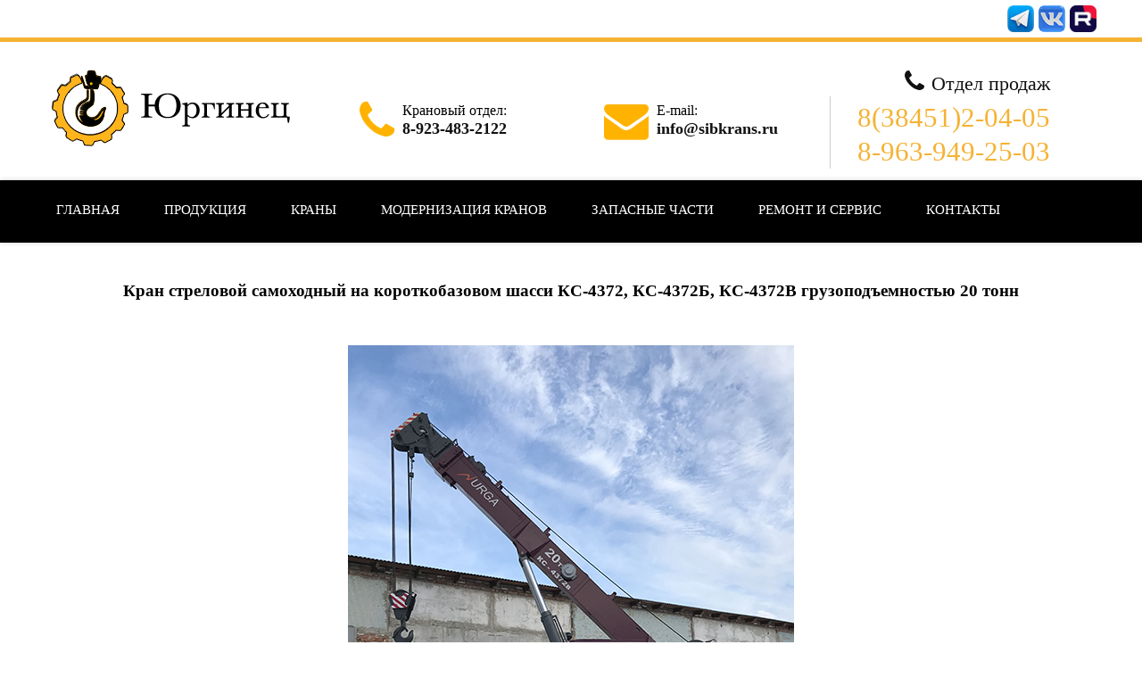

--- FILE ---
content_type: text/html; charset=utf-8
request_url: https://sibkrans.ru/menu1/gruzopodemnaya-tehnika-rossijskogo-proizvodstva/kran-samohodnyj-ks-4372b-ks-4372v-yurginec-gp-20-tonn/
body_size: 8469
content:
<!--Head-->
	<!DOCTYPE html>
<!--[if lt IE 7 ]><html class="ie ie6" lang="en"> <![endif]-->
<!--[if IE 7 ]><html class="ie ie7" lang="en"> <![endif]-->
<!--[if IE 8 ]><html class="ie ie8" lang="en"> <![endif]-->
<!--[if (gte IE 9)|!(IE)]><!-->
<html lang="en">
<!--<![endif]-->

<head>
	<!-- Basic Page Needs

  ================================================== -->
	<meta charset="utf-8">
	<title>ООО «КранСиб»: Стреловой самоходный кран на короткобазовом шасси КС-4372В грузоподъемностью 20 тонн после модернизации</title>
	<meta name="keywords" content="">
    <meta name="description" content="В модернизацию крана КС-4372В, КС-5871 применено новое оборудование с учетом имеющихся в настоящий момент на рынке современных комплектующих гидравлических, пневматических и электрических узлов, позволяющих значительно снизить стоимость комплектующих.">
  
	<meta name="author" content="janxcode.com">
	<!-- Mobile Specific Metas

  ================================================== -->
	<meta name="viewport" content="width=device-width, initial-scale=1, maximum-scale=1">
	<!-- CSS

  ================================================== -->
	<!-- Web Fonts  -->
	<link href='http://fonts.googleapis.com/css?family=Raleway:400,700,600,500,300' rel='stylesheet' type='text/css'>
	<link href='http://fonts.googleapis.com/css?family=Oswald:400,700,300' rel='stylesheet' type='text/css'>
	<link href='http://fonts.googleapis.com/css?family=Open+Sans:400,700,600,500,300' rel='stylesheet' type='text/css'>
	<!-- Theme Style -->
	<link rel="stylesheet" href="/templates/sibkran/css/theme.css">
	<link rel="stylesheet" href="/templates/sibkran/css/theme-animate.css">
	<link rel="stylesheet" href="/templates/sibkran/css/theme-elements.css">
	<link rel="stylesheet" href="/templates/sibkran/css/plugins.css">

	<!-- Skin CSS -->
	<link id="skin" rel="stylesheet" href="/templates/sibkran/css/skins/sun.css">
	<!-- Icon Fonts -->
	<link rel='stylesheet' href='/templates/sibkran/fonts/font-awesome.min.css' type='text/css' media='screen' />
	<!-- Library Css -->
	<link rel="stylesheet" href="/templates/sibkran/css/skeleton.css">
	<link rel="stylesheet" href="/templates/sibkran/vendor/flexslider/flexslider.css">
	<link rel="stylesheet" href="/templates/sibkran/vendor/isotope/isotope.css">
	<link rel="stylesheet" href="/templates/sibkran/vendor/owl/owl.carousel.css">
	<link rel="stylesheet" href="/templates/sibkran/vendor/prettyPhoto/prettyPhoto.css">
	<link rel="stylesheet" type="text/css" href="/templates/sibkran/vendor/rs-plugin/css/settings.css" media="screen" />
	<!-- Responsive Theme -->
	<link rel="stylesheet" href="/templates/sibkran/css/theme-responsive.css">
	<!-- Library Js -->
	<script src="/templates/sibkran/vendor/modernizr.js"></script>
	<!--[if IE]>

        <link rel="stylesheet" href="css/ie.css">

    <![endif]-->
	<!--[if lte IE 8]>

        <script src="vendor/respond.js"></script>

    <![endif]-->
	<!--[if lt IE 9]>

		<script src="http://html5shim.googlecode.com/svn/trunk/html5.js"></script>

	<![endif]-->
	<!-- Favicons


	================================================== -->
	<link rel="shortcut icon" href="/templates/sibkran/images/favicon1.ico">
	<link rel="apple-touch-icon" href="/templates/sibkran/images/apple-touch-icon.png">
	<link rel="apple-touch-icon" sizes="72x72" href="/templates/sibkran/images/apple-touch-icon-72x72.png">
	<link rel="apple-touch-icon" sizes="114x114" href="/templates/sibkran/images/apple-touch-icon-114x114.png"> 
	
	
<!-- RedHelper -->
<script id="rhlpscrtg" type="text/javascript" charset="utf-8" async="async" 
	src="https://web.redhelper.ru/service/main.js?c=sibkran">
</script> 
<!--/Redhelper -->
	
	</head>

<body>
		<!-- BOF Loader -->
		<div class="loader">
			<div class="spinner spinner-double-bounce">
				<div class="double-bounce1"></div>
				<div class="double-bounce2"></div>
			</div>
		</div>
		<!-- EOF Loader -->
	
		<header>
			<div class="jx-header-1">
				<div class="jx-topbar">
					<div class="container">
						<div class="eight columns right">
							<div class="jx-right-topbar">
								<!--<div class="email left"> <a href="/menu1/o-kompanii/obratnaya-svyaz">Оставить заявку</a></div>-->
	
								<li class="youtube">
									<a href="https://t.me/sibkrans" target="_blank"><img src="/templates/sibkran/images/tg.png" style="width: 30px;"/></a>
								</li>
								<!-- <li class="youtube"> <a href="viber://chat?number=89235152232"><img src="/templates/sibkran/images/Viber.png"></a> </li>
								<li class="youtube"> <a href="https://www.instagram.com/scranes.rf/" target="_blank"><img src="/templates/sibkran/images/insta.png"></a> </li>-->
								<li class="youtube">
									<a href="https://vk.com/sibkrans" target="_blank"><img src="/templates/sibkran/images/vk.png" style="width: 30px;"/></a>
								</li>
								<li class="youtube">
									<a href="https://rutube.ru/channel/72888894/" target="_blank"><img src="/templates/sibkran/images/rutube.png" style="width: 30px;"/></a>
								</li>
							</div>
						</div>
					</div>
				</div>
	
				<!-- EDF TOOLBAR -->
	
				<div class="jx-header header-line">
					<div class="container">
						<div class="four columns">
							<div class="jx-header-logo">
								<a href="/"><img src="/templates/sibkran/images/logo2022.png" alt="" /></a>
							</div>
							<!-- Logo -->
						</div>
	
						<div class="twelve columns">
							<div class="header-info">
								<div class="toll-free"><i class="fa fa-phone"></i> Отдел продаж</div>
	
								<ul>
									<li class="top-space">
										<div class="icon"><i class="fa fa-phone"></i></div>
	
										<div class="position">
											<div class="location">Крановый отдел:</div>
	
											<div class="address"><a href="tel:89234832122" style="color: #111111;">8-923-483-2122</a></div>
										</div>
									</li>
	
									<li class="top-space">
										<div class="icon"><i class="fa fa-envelope"></i></div>
	
										<div class="position">
											<div class="time">E-mail:</div>
											<div class="date"><a href="mailto: info@sibkrans.ru" style="color: #111111;">info@sibkrans.ru</a></div>
										</div>
									</li>
									<li>
										<div class="toll-free-number">
											<a href="tel:83845120405" style="color: #f5b233;">8(38451)2-04-05</a><br />
											<a href="tel:89639492503" style="color: #f5b233;">8-963-949-25-03</a>
										</div>
									</li>
								</ul>
							</div>
						</div>
					</div>
				</div>
			</div>
	
			<div class="jx-menu-holder jx-sticky">
				<div class="container">
					<div class="header-menu">
	<div class="nav_container">
		 <ul id="jx-main-menu" class="menu" style="margin: 0px; padding: 14px 0px 0px 0px;">
		 				<li class="with-sub">
				<a href="/"   title="Главная">Главная</a>				
									
			</li>
			<li class="with-sub">
				<a href="/produkciya/"   title="Продукция">Продукция</a>				
								<ul class="submenu">
					<li>				<a href="/produkciya/gidroraspredeliteli/" title="Гидрораспределители">Гидрораспределители</a><br />				<a href="/produkciya/gidrovlicheskie-klapany-i-bloki-klapanov/" title="Клапаны и блоки клапанов">Клапаны и блоки клапанов</a><br />				<a href="/produkciya/gidrorazmykateli/" title="Гидроразмыкатели">Гидроразмыкатели</a><br />				<a href="/produkciya/cilindry-gidravlicheskie/" title="Цилиндры гидравлические">Цилиндры гидравлические</a><br />				<a href="/produkciya/maslootzhimnoe-oborudovanie/" title="Маслоотжимное оборудование">Маслоотжимное оборудование</a><br />				<a href="/produkciya/montazhnaya-korzina-s-rabochej-povorotnoj-platformoj-gp-250-kg/" title="Монтажная корзина">Монтажная корзина</a><br />				<a href="/produkciya/silovye-ustanovki/" title="Силовые установки">Силовые установки</a><br /> </li>
					<div class="clear"></div>
				</ul>					
			</li>
			<li class="with-sub">
				<a href="/avtokrany1/"   title="Краны">Краны</a>				
								<ul class="submenu">
					<li>				<a href="/avtokrany1/samohodnye-krany-yurginec/" title="Самоходные краны «Юргинец»">Самоходные краны «Юргинец»</a><br />				<a href="/avtokrany1/gusenichnye-krany-yurginec/" title="Гусеничные краны «Юргинец»">Гусеничные краны «Юргинец»</a><br />				<a href="/avtokrany1/avtomobilnye-krany-yurginec/" title="Автомобильные краны «Юргинец»">Автомобильные краны «Юргинец»</a><br /> </li>
					<div class="clear"></div>
				</ul>					
			</li>
			<li class="with-sub">
				<a href="/modernizaciya-kranov/"   title="Модернизация кранов">Модернизация кранов</a>				
								<ul class="submenu">
					<li>				<a href="/modernizaciya-kranov/kran-samohodnyj-ks-4372b-ks-4372v-yurginec-gp-20-tonn-new/" title="Кран КС-4372В Юргинец ">Кран КС-4372В Юргинец </a><br />				<a href="/modernizaciya-kranov/kran-samohodnyj-ks-5871-yurginec-gp-25-tonn-new/" title="Кран КС-5871 Юргинец">Кран КС-5871 Юргинец</a><br />				<a href="/modernizaciya-kranov/avtokran-ks-55722-1-yurginec-gp-25-tonn-new/" title="Автокран КС-55722-1 Юргинец">Автокран КС-55722-1 Юргинец</a><br /> </li>
					<div class="clear"></div>
				</ul>					
			</li>
			<li class="with-sub">
				<a href="/zapasnye-chasti/"   title="Запасные части">Запасные части</a>				
								<ul class="submenu">
					<li>				<a href="/zapasnye-chasti/strelovoe-oborudovanie/" title="Стреловое оборудование">Стреловое оборудование</a><br />				<a href="/zapasnye-chasti/gidrovlicheskoe-oborudovanie/" title="Гидравлическое оборудование">Гидравлическое оборудование</a><br />				<a href="/zapasnye-chasti/pnevmooborudovanie/" title="Пневмотическое оборудование">Пневмотическое оборудование</a><br />				<a href="/zapasnye-chasti/elektrooborudovanie1/" title="Электрическое оборудование">Электрическое оборудование</a><br />				<a href="/zapasnye-chasti/mehanicheskaya-chast/" title="Механическое оборудование">Механическое оборудование</a><br />				<a href="/zapasnye-chasti/silovaya-ustanovka/" title="Силовая установка">Силовая установка</a><br /> </li>
					<div class="clear"></div>
				</ul>					
			</li>
			<li class="with-sub">
				<a href="/specpredlozheniya/"   title="Ремонт и сервис">Ремонт и сервис</a>				
									
			</li>
			<li class="with-sub">
				<a href="/kontakty/"   title="Контакты">Контакты</a>				
									
			</li>

		 </ul> 
		 
		 <div class="clear"></div>
	</div>
</div>
				</div>
			</div>
		</header>
	</body>

<!--//Head-->
			
<!--<SCRIPT type="text/javascript">
document.ondragstart = test;
//запрет на перетаскивание
document.onselectstart = test;
//запрет на выделение элементов страницы
document.oncontextmenu = test;
//запрет на выведение контекстного меню
function test() {
return false
}
</SCRIPT>-->	
	
    <div role="main" class="main no-top-padding">
    
   		<!-- Service Details -->
        <div class="jx-container">
            <div class="container with-sidebar">
                <div class="sixteen columns right jx-padding omega">
                    <p class="MsoNormal" style="text-align: center;"><strong><span style="font-size: 14.0pt; color: black;">Кран с</span></strong><strong><span style="font-size: 14.0pt;">треловой самоходный на короткобазовом шасси КС-4372, КС-4372Б, КС-4372В грузоподъемностью 20 тонн<span style="color: black; mso-bidi-font-weight: bold;"> </span></span></strong></p>
<h2 style="font-size: 16px; margin: 5px 0px; padding: 3px;"><!--EndFragment--></h2>
<p><a href="/images/stories/kran/kc-4372v/winter/4372_4.jpg" target="_blank" title="Фотография самоходного крана Юргинца КС-4372В" rel="noopener">&nbsp; </a><a href="/images/kran/4372b/img_1196_1.jpg" target="_blank" title="Фотография самоходного крана Юргинца КС-4372В" rel="noopener"><img style="display: block; margin-left: auto; margin-right: auto;" src="/images/kran/4372b/img_1196_1.jpg" alt="" width="500" /></a></p>
<p class="MsoNormal" style="text-align: center;"><strong>&nbsp;<span style="color: #ff0000;"><a href="/modernizaciya-kranov/kran-samohodnyj-ks-4372b-ks-4372v-yurginec-gp-20-tonn-new/" style="color: #ff0000;"><span style="font-size: 14pt;">Технические данные модернизированных кранов КС-4372Б, КС-4372В</span></a></span></strong></p>
<div class="WordSection1">
<h2 style="text-align: center;"><span style="font-size: 14pt;"><strong>Технические данные и характеристики крана стрелового самоходного на короткобазовом шасси КС-4372Б, КС-4372В</strong></span></h2>
<p style="text-align: justify;"><span style="font-size: 14pt;">Грузоподъемный кран модели КС-4372В - это стреловой самоходный кран на короткобазовом шасси (колесная формула 4&acute;4&acute;4) с шинами типа 16.00-24-НС24 (норма слойности 24), оборудованный двигателем модели ЯМЗ-236М2 со сцеплением ЯМЗ-236К и коробкой перемены передач ЯМЗ‑236П.</span></p>
<p><span style="font-size: 14pt;">Грузоподъемность нетто максимальная, т,</span></p>
<p><span style="font-size: 14pt;">- кран на опорах &nbsp;&nbsp;&nbsp;&nbsp;&nbsp;&nbsp;&nbsp;&nbsp;&nbsp; 20</span></p>
<p><span style="font-size: 14pt;">- кран на колесах &nbsp;&nbsp;&nbsp;&nbsp;&nbsp;&nbsp;&nbsp;&nbsp; 6,5</span></p>
<p><span style="font-size: 14pt;">- при передвижении с грузом на крюке &nbsp;&nbsp;&nbsp;&nbsp;&nbsp;&nbsp; 6,3</span></p>
<p><span style="font-size: 14pt;">Масса телескопируемого груза максимальная, т ........................................ 3,1*</span></p>
<p><span style="font-size: 14pt;">Рабочая зона (без ограничения, круговая)................................................... 360&deg;</span></p>
<p><span style="font-size: 14pt;">Высота подъема крюка максимальная, м</span></p>
<p><span style="font-size: 14pt;">- со стрелой 7,5 м&nbsp;&nbsp;&nbsp;&nbsp;&nbsp;&nbsp;&nbsp;&nbsp; 7,6</span></p>
<p><span style="font-size: 14pt;">- со стрелой 16,5 м&nbsp;&nbsp;&nbsp;&nbsp;&nbsp;&nbsp; 17,4</span></p>
<p><span style="font-size: 14pt;">- со стрелой, с удлинителем&nbsp;&nbsp; 25,5</span></p>
<p><span style="font-size: 14pt;">- со стрелой, с удлинителем и гуськом&nbsp;&nbsp;&nbsp;&nbsp;&nbsp;&nbsp;&nbsp;&nbsp; 30,5</span></p>
<p><span style="font-size: 14pt;">Вылет от оси вращения, м</span></p>
<p><span style="font-size: 14pt;">- длина стрелы 7,5 м</span></p>
<p><span style="font-size: 14pt;">минимальный........................................................................... 0,5</span></p>
<p><span style="font-size: 14pt;">максимальный.......................................................................... 6,3</span></p>
<p><span style="font-size: 14pt;">- длина стрелы 16,5 м</span></p>
<p><span style="font-size: 14pt;">минимальный........................................................................... 3,0</span></p>
<p><span style="font-size: 14pt;">максимальный........................................................................ 15,3</span></p>
<p><span style="font-size: 14pt;">- стрела длиной 16,5 м , с удлинителем</span></p>
<p><span style="font-size: 14pt;">минимальный........................................................................... 4,0</span></p>
<p><span style="font-size: 14pt;">максимальный........................................................................ 20,0</span></p>
<p><span style="font-size: 14pt;">- стрела длиной 16,5 м , с удлинителем и гуськом</span></p>
<p><span style="font-size: 14pt;">минимальный........................................................................... 4,0</span></p>
<p><span style="font-size: 14pt;">максимальный........................................................................ 28,6</span></p>
<p><span style="font-size: 14pt;">Частота вращения поворотной части, об/мин *</span></p>
<p><span style="font-size: 14pt;">- со стрелой 8,3 - 13,5 м..................................................... 0,20 ... 2,5</span></p>
<p><span style="font-size: 14pt;">- со стрелой 13,5 - 20,0 м.................................................... 0,20 ... 2,0</span></p>
<p><span style="font-size: 14pt;">- со стрелой 20 м, с удлинителем..................................... 0,20 ... 1,15</span></p>
<p><span style="font-size: 14pt;">Размеры опорного контура, м</span></p>
<p><span style="font-size: 14pt;">- база выносных опор.................................................................... 5,7</span></p>
<p><span style="font-size: 14pt;">- расстояние между выносными опорами...................................... 5,2</span></p>
<p><span style="font-size: 14pt;">Габаритные размеры в транспортном положении, м</span></p>
<p><span style="font-size: 14pt;">- длина, не более........................................................................ 10,17</span></p>
<p><span style="font-size: 14pt;">- ширина, не более......................................................................... 2,5</span></p>
<p><span style="font-size: 14pt;">- высота, не более.......................................................................... 3,5</span></p>
<p><span style="font-size: 14pt;">Угол въезда, град................................................................................... 18&deg;</span></p>
<p><span style="font-size: 14pt;">Угол съезда, град................................................................................... 18&deg;</span></p>
<p><span style="font-size: 14pt;">Дорожный просвет, м........................................................................... 0,45</span></p>
<p><span style="font-size: 14pt;">Радиус поворота по внутренней колее, м</span></p>
<p><span style="font-size: 14pt;">- при развороте одним мостом....................................................... 9,0</span></p>
<p><span style="font-size: 14pt;">- при развороте двумя мостами..................................................... 4,0</span></p>
<p><span style="font-size: 14pt;">Масса крана и его основных частей, т</span></p>
<p><span style="font-size: 14pt;">- конструктивная........................................................................................ 22,76</span></p>
<p><span style="font-size: 14pt;">- в транспортном положении (с удлинителем и гуськом, заправленным в полном объеме).................................... 24,0</span></p>
<p><span style="font-size: 14pt;">- ходовая часть............................................................................................. 14,0</span></p>
<p><span style="font-size: 14pt;">- поворотная часть без рабочего (стрелового) оборудования. 3,8</span></p>
<p><span style="font-size: 14pt;">- стрела без удлинителя и гуська................................................................... 3,0</span></p>
<p><span style="font-size: 14pt;">- удлинитель с гуськом.................................................................................. 0,6</span></p>
<p><span style="font-size: 14pt;">- гидроцилиндр подъема стрелы (заполнен рабочей жидкостью).. 0,6</span></p>
<p><span style="font-size: 14pt;">- колесо в сборе с шиной 16,0-24.HС24....................................... 0,35</span></p>
<p><span style="font-size: 14pt;">- двигатель со сцеплением и коробкой перемены передач........ 1,205</span></p>
<p><span style="font-size: 14pt;">- мост передний.......................................................................... 3,130</span></p>
<p><span style="font-size: 14pt;">- мост задний............................................................................... 2,87</span></p>
<p><span style="font-size: 14pt;">- раздаточная коробка................................................................... 440</span></p>
<p><span style="font-size: 14pt;">- грузовая лебедка (без каната).................................................. 0,462</span></p>
<p><span style="font-size: 14pt;">- опорно-поворотное устройство................................................ 0,590</span></p>
<p><span style="font-size: 14pt;">Контрольный расход топлива при крановых</span></p>
<p><span style="font-size: 14pt;">операциях, дм<sup>3</sup> /ч, не более......................................................... 12</span></p>
<p><span style="font-size: 14pt;">Контрольный расход топлива при передвижении</span></p>
<p><span style="font-size: 14pt;">на 100 км пути, дм<sup>3</sup> /ч, не более.................................................. 50</span></p>
<p><span style="font-size: 14pt;">Объем основных заправочных емкостей, дм<sup>3</sup></span></p>
<p><span style="font-size: 14pt;">- топливный бак двигателя........................................ 250</span></p>
<p><span style="font-size: 14pt;">- гидросистема крана (включая бак).......................... 500</span></p>
<p><span style="font-size: 14pt;">- система охлаждения двигателя (вместе с подогревателем), дм<sup>3</sup>&nbsp;&nbsp;&nbsp;&nbsp;&nbsp;&nbsp;&nbsp;&nbsp;&nbsp;&nbsp;&nbsp;&nbsp;&nbsp;&nbsp;&nbsp; 25,0</span></p>
<p><span style="font-size: 14pt;">- система смазки двигателя........................ 21,0</span></p>
<p><span style="font-size: 14pt;">- коробка перемены передач........................ 5,5</span></p>
<p><span style="font-size: 14pt;">- редуктор механизма поворота................................. 9,0</span></p>
<p><span style="font-size: 14pt;">- лебедка механизма подъема груза........................... 3,5</span></p>
<p><span style="font-size: 14pt;">- раздаточная коробка................................................ 9,0</span></p>
<p><span style="font-size: 14pt;">- картер переднего моста......................................... 16,0</span></p>
<p><span style="font-size: 14pt;">- картер заднего моста............................................. 16,0</span></p>
<p><span style="font-size: 14pt;">- полость колесного редуктора (четырех)............ 5,5(22)</span></p>
<p><span style="font-size: 14pt;">&nbsp;</span></p>
<p><span style="font-size: 14pt;"><strong>ОСНОВНЫЕ УЗЛЫ И МЕХАНИЗМЫ ШАССИ И КРАНА</strong></span></p>
<p><span style="font-size: 14pt;">Двигатель . ЯМЗ-236М2, дизельный с воспламенением от сжатия, четырехтактный,</span></p>
<p><span style="font-size: 14pt;">6-ти цилиндровый.</span></p>
<p><span style="font-size: 14pt;">- мощность номинальная, кВт (л&middot;с).................. 132 (180)</span></p>
<p><span style="font-size: 14pt;">- частота вращения при номинальной</span></p>
<p><span style="font-size: 14pt;">мощности, об/мин...................................................... 2100</span></p>
<p><span style="font-size: 14pt;">- максимальный крутящий момент</span></p>
<p><span style="font-size: 14pt;">брутто, Н&middot;м (кгс&middot;м)............................................................. 667 (68)</span></p>
<p><span style="font-size: 14pt;">- частота вращения при максимальном</span></p>
<p><span style="font-size: 14pt;">крутящем моменте, об/мин............................................. 1250-1450</span></p>
<p><span style="font-size: 14pt;">- частота вращения на холостом</span></p>
<p><span style="font-size: 14pt;">ходу, об/мин........................................................................ 600&plusmn;50</span></p>
<p><span style="font-size: 14pt;">- частота вращения максимальная, об/мин.............. 2275</span></p>
<p><span style="font-size: 14pt;">- давление в системе смазки двигателя, МПа&nbsp;&nbsp;&nbsp;&nbsp;&nbsp;&nbsp;&nbsp;&nbsp;&nbsp;&nbsp;&nbsp;&nbsp;&nbsp;&nbsp;&nbsp;&nbsp;&nbsp;&nbsp;&nbsp;&nbsp;&nbsp; 0,4-0,7</span></p>
<table width="101%">
<tbody>
<tr>
<td colspan="4" width="798">
<p><span style="font-size: 14pt;"><strong>ШАССИ</strong></span></p>
</td>
<td colspan="2" width="15">
<p><span style="font-size: 14pt;">&nbsp;</span></p>
</td>
</tr>
<tr>
<td colspan="2" width="255">
<p><span style="font-size: 14pt;">ходовая часть</span></p>
</td>
<td colspan="2" width="543">
<p><span style="font-size: 14pt;">короткобазовое двухосное шасси с двумя ведущими и управляемыми мостами, передний из них балансирно закреплен на раме.</span></p>
</td>
<td colspan="2" width="15">
<p><span style="font-size: 14pt;">&nbsp;</span></p>
</td>
</tr>
<tr>
<td colspan="2" width="255">
<p><span style="font-size: 14pt;">рама нижняя</span></p>
</td>
<td colspan="2" width="543">
<p><span style="font-size: 14pt;">сварная металлоконструкция из двух продольных балок, связанных в единое целое поперечными балками и проставкой под опорно-поворотное устройство.</span></p>
</td>
<td colspan="2" width="15">
<p><span style="font-size: 14pt;">&nbsp;</span></p>
</td>
</tr>
<tr>
<td colspan="2" width="255">
<p><span style="font-size: 14pt;">шины</span></p>
</td>
<td colspan="2" width="543">
<p><span style="font-size: 14pt;">16,00-24 НС24 высокой проходимости, норма слойности 24.</span></p>
</td>
<td colspan="2" width="15">
<p><span style="font-size: 14pt;">&nbsp;</span></p>
</td>
</tr>
<tr>
<td colspan="2" width="255">
<h3><span style="font-size: 14pt;">сцепление</span></h3>
</td>
<td colspan="2" width="543">
<p><span style="font-size: 14pt;">ЯМЗ-236К, фрикционное, двухдисковое, сухое.</span></p>
</td>
<td colspan="2" width="15">
<p><span style="font-size: 14pt;">&nbsp;</span></p>
</td>
</tr>
<tr>
<td colspan="2" width="255">
<p><span style="font-size: 14pt;">коробка передач</span></p>
</td>
<td colspan="2" width="543">
<p><span style="font-size: 14pt;">ЯМЗ-236П, механическая трехходовая, пятиступенчатая с синхронизаторами на II‑III, и IV‑V передачах.</span></p>
</td>
<td colspan="2" width="15">
<p><span style="font-size: 14pt;">&nbsp;</span></p>
</td>
</tr>
<tr>
<td colspan="2" width="255">
<p><span style="font-size: 14pt;">раздаточная коробка</span></p>
</td>
<td colspan="2" width="543">
<p><span style="font-size: 14pt;">механическая, двухступенчатая.</span></p>
</td>
<td colspan="2" width="15">
<p><span style="font-size: 14pt;">&nbsp;</span></p>
</td>
</tr>
<tr>
<td colspan="2" width="255">
<p><span style="font-size: 14pt;">передний мост</span></p>
</td>
<td colspan="2" width="543">
<p><span style="font-size: 14pt;">управляемый, качающийся ведущий при включении пониженного диапазона, с редуктором главной передачи и двумя колесными редукторами.</span></p>
</td>
<td colspan="2" width="15">
<p><span style="font-size: 14pt;">&nbsp;</span></p>
</td>
</tr>
<tr>
<td colspan="2" width="255">
<p><span style="font-size: 14pt;">задний мост</span></p>
</td>
<td colspan="2" width="543">
<p><span style="font-size: 14pt;">управляемый, жестко закрепленный, ведущий, с редуктором главной передачи, двумя колесными редукторами</span></p>
</td>
<td colspan="2" width="15">
<p><span style="font-size: 14pt;">&nbsp;</span></p>
</td>
</tr>
<tr>
<td colspan="2" width="255">
<p><span style="font-size: 14pt;">управление муфтой сцепления</span></p>
</td>
<td colspan="2" width="543">
<p><span style="font-size: 14pt;">электропневматическое, по сигналу от ручки контролера или по сигналу от центробежного регулятора при достижении заданных оборотов двигателя.</span></p>
</td>
<td colspan="2" width="15">
<p><span style="font-size: 14pt;">&nbsp;</span></p>
</td>
</tr>
<tr>
<td colspan="2" width="255">
<p><span style="font-size: 14pt;">управление коробкой передач и раздаточной коробкой</span></p>
</td>
<td colspan="2" width="543">
<p><span style="font-size: 14pt;">электропневматическое, по сигналу от положения ручки контролера и тумблера.</span></p>
</td>
<td colspan="2" width="15">
<p><span style="font-size: 14pt;">&nbsp;</span></p>
</td>
</tr>
<tr>
<td colspan="5" width="810">
<p><span style="font-size: 14pt;"><strong>Рулевое управление</strong></span></p>
</td>
<td width="2">
<p><span style="font-size: 14pt;">&nbsp;</span></p>
</td>
</tr>
<tr>
<td colspan="5" width="810"><span style="font-size: 14pt;">&nbsp;</span></td>
<td width="2">
<p><span style="font-size: 14pt;">&nbsp;</span></p>
</td>
</tr>
<tr>
<td width="241">
<p><span style="font-size: 14pt;">поворотом передних колес</span></p>
</td>
<td colspan="4" width="570">
<p><span style="font-size: 14pt;">гидравлическое,с поступлением сигнала от рулевого колеса, связанного с насосом-дозатором механической связью (ременная передача привода насоса).</span></p>
</td>
<td width="2">
<p><span style="font-size: 14pt;">&nbsp;</span></p>
</td>
</tr>
<tr>
<td width="241">
<p><span style="font-size: 14pt;">поворотом задних колес</span></p>
</td>
<td colspan="4" width="570">
<p><span style="font-size: 14pt;">гидравлическое, с поступлением сигнала от переключателя и автоматической остановкой в нейтральном положении при возврате из положения повернуто.</span></p>
</td>
<td width="2">
<p><span style="font-size: 14pt;">&nbsp;</span></p>
</td>
</tr>
<tr>
<td colspan="6" width="812">
<p><span style="font-size: 14pt;"><strong>Системы управления</strong></span></p>
</td>
</tr>
<tr>
<td colspan="3" width="298">
<p><span style="font-size: 14pt;">Управление выносными опорами</span></p>
</td>
<td colspan="3" width="514">
<p><span style="font-size: 14pt;">гидравлическое, с поступлением электрического сигнала на гидрораспределитель с электрическим управлением&nbsp; КС-4871.219.120.000</span></p>
</td>
</tr>
<tr>
<td colspan="3" width="298">
<p><span style="font-size: 14pt;">Управление крановыми операциями</span></p>
</td>
<td colspan="3" width="514">
<p><span style="font-size: 14pt;">гидравлическое, секционные гидрораспределители с пропорциональным гидравлическим управлением от блоков из кабины крановщика.</span></p>
</td>
</tr>
<tr>
<td colspan="3" width="298">
<p><span style="font-size: 14pt;">Управление оборотами двигателя</span></p>
</td>
<td colspan="3" width="514">
<p><span style="font-size: 14pt;">педаль, соединённая тросовой системой с регулятором топливного насоса высокого давления двигателя. Останов двигателя выполняется &nbsp;тросом ручного управления останов ДВС.&nbsp;</span></p>
</td>
</tr>
<tr>
<td colspan="6" width="812">
<p><span style="font-size: 14pt;"><strong>Система проводки электрооборудования</strong></span></p>
</td>
</tr>
<tr>
<td colspan="6" width="812">
<p><span style="font-size: 14pt;">Однопроводная постоянного тока, отрицательные зажимы источников тока соединенные с корпусом (массой). Номинальное напряжение 24 В.</span></p>
</td>
</tr>
</tbody>
</table>
<table width="812">
<tbody>
<tr>
<td width="284">
<p><span style="font-size: 14pt;">Концевые выключатели</span></p>
</td>
<td width="529">
<p><span style="font-size: 14pt;">верхнего и нижнего положения крюковой подвески, нейтрального положения раздаточной коробки, нейтрального положения коробки передач, нейтрального положения колес заднего моста (колеса прямо)</span></p>
</td>
</tr>
<tr>
<td width="284">
<p><span style="font-size: 14pt;">Предохранительные клапана</span></p>
</td>
<td width="529">
<p><span style="font-size: 14pt;">прямого действия в системе гидропривода и пневматической системе.</span></p>
</td>
</tr>
</tbody>
</table>
<p><span style="font-size: 14pt;"><strong>&nbsp;</strong></span></p>
<p class="MsoNormal" style="text-align: center; text-indent: 27.5pt; page-break-before: always;" align="center"><span style="font-size: 14pt;"><strong style="mso-bidi-font-weight: normal;">Грузовысотные характеристики</strong> </span></p>
<span style="font-size: 14.0pt; mso-bidi-font-size: 10.0pt; font-family: 'Times New Roman',serif; mso-fareast-font-family: 'MS Mincho'; mso-ansi-language: RU; mso-fareast-language: RU; mso-bidi-language: AR-SA;"></span><span style="font-size: 14pt; line-height: 115%; font-family: 'Times New Roman', serif; color: #000000;">Диаграмма грузовысотных характеристик кран на опорах</span>
<p class="MsoPlainText" style="text-align: center; text-indent: 1.0cm;" align="center"><span style="font-size: 14pt;"><img src="/images/kran/4372b/4.png" border="0" /></span></p>
<p class="MsoNormal" style="margin-bottom: 6.0pt; text-align: justify;"><span style="font-size: 14pt; line-height: 115%; font-family: 'Times New Roman', serif;">Диаграмма грузовысотных характеристик кран на колесах</span></p>
<p class="MsoPlainText" style="margin-top: 6.0pt; text-align: center; text-indent: 1.0cm;" align="center"><span style="font-size: 14pt;"><img src="/images/kran/4372b/5.png" border="0" /></span></p>
<span style="font-size: 14.0pt; mso-bidi-font-size: 10.0pt; font-family: 'Times New Roman',serif; mso-fareast-font-family: 'MS Mincho'; mso-ansi-language: RU; mso-fareast-language: RU; mso-bidi-language: AR-SA;"></span><span style="font-size: 14pt; line-height: 115%; font-family: 'Times New Roman', serif;"></span></div>
<p class="MsoNormal" style="margin-bottom: 6.0pt; text-align: justify;"><span style="font-size: 14pt; line-height: 115%; font-family: 'Times New Roman', serif;">Диаграмма грузовысотных характеристик кран с удлинителем и гуськом</span></p>
<p class="MsoNormal" style="mso-margin-top-alt: auto; mso-margin-bottom-alt: auto;"><span style="font-size: 14pt;"><!--EndFragment--></span></p>
<p class="MsoPlainText" style="text-align: center;" align="center"><span style="font-size: 14pt;"><img src="/images/kran/4372b/6.png" border="0" /></span></p>
<p><span class="article_separator" style="font-size: 14pt;">&nbsp;</span></p>
                </div>    
            </div>
        </div>
        <!-- EOF Service Details-->
    </div>
			
			<!--Footer-->
			<footer class="jx-footer-section">
		<div class="jx-footer-1">
			<!-- BDF widget FOOTER -->
			
			<!-- EDF widget FOOTER -->
			<!-- BDF SUB FOOTER -->
			<div class="jx-sub-footer jx-container">
				<div class="container">
					<div class="eight columns">
						<div class="jx-copy-right">
						    Последние изменения 2025<br>
                            Отдел продаж тел. 8 (38451) 2-04-05<br>
                             8-963-949-25-03<br>
                            e-mail: info@sibkrans.ru
							<!-- Последние изменения 2023<br>
								ООО "Кран-Сиб". Отдел продаж Тел. 8 (38451) 2-03-05<br>
								тел./факс 8 (38451) 2-03-05; 8-923-515-2232<br>
								e-mail: info@s-cranes.ru -->
						</div>
					</div>
					<!-- Copyright Text -->
					<div class="eight columns">
						<div class="jx-footer-social-icon">
							<ul>
								<li class="facebook"> <a href="http://www.facebook.com/#" target="_blank"><i class="fa fa-facebook"></i></a> </li>
								<li class="twitter"> <a href="http://www.twitter.com/#" target="_blank"><i class="fa fa-twitter"></i></a> </li>
								<li class="dribbble"> <a href="http://www.dribbble.com/#" target="_blank"><i class="fa fa-dribbble"></i></a> </li>
								<li class="youtube"> <a href="http://www.youtube.com/#" target="_blank"><i class="fa fa-youtube"></i></a> </li>
								<li class="googleplus"> <a href="http://www.googleplus.com/#" target="_blank"><i class="fa fa-google-plus"></i></a> </li>
							</ul>
						</div>
					</div>
					<!-- Social Icons -->
				</div>
			</div>
			<!-- EDF SUB FOOTER -->
		</div>
	</footer>
	<!-- EOF FOOTER -->
	<!-- Footer -->
	<script type="text/javascript" src="/templates/sibkran/vendor/jquery.js"></script>
	<script type="text/javascript" src="/templates/sibkran/js/plugins.js"></script>
	<script type="text/javascript" src="/templates/sibkran/vendor/respond.js"></script>
	<script type="text/javascript" src="/templates/sibkran/vendor/jquery.appear.js"></script>
	<script type="text/javascript" src="/templates/sibkran/vendor/prettyPhoto/jquery.prettyPhoto.js"></script>
	<script type="text/javascript" src="/templates/sibkran/vendor/isotope/jquery.isotope.min.js"></script>
	<script type='text/javascript' src="/templates/sibkran/vendor/form-validator/jquery.form-validator.min.js"></script>
	<script type="text/javascript" src="/templates/sibkran/vendor/flexslider/jquery.flexslider.js"></script>
	<script type="text/javascript" src="/templates/sibkran/vendor/rs-plugin/js/jquery.themepunch.tools.min.js"></script>
	<script type="text/javascript" src="/templates/sibkran/vendor/rs-plugin/js/jquery.themepunch.revolution.min.js"></script>
	<!-- Home JS -->
	<script src="/templates/sibkran/js/custom/home.js"></script>
	<!-- Theme Initializer -->
	<script src="/templates/sibkran/js/theme.js"></script>
</body>

</html>
			<!--//Footer--><!-- This page generated in 0.115905 secs by TPL, SITE MODE -->

--- FILE ---
content_type: text/css
request_url: https://sibkrans.ru/templates/sibkran/css/theme.css
body_size: 18072
content:
/*------------------------------------------------------------------

Project:	Vectus Car Dealership & Business HTML Template 

Version:	1.1

Last change:	02/08/15 [fixed Float bug, vf]

Author:	Janxcode

/*------------------------------------------------------------------

# [Color codes]

# Main Theme (Yellow): #FFB300

# Main Theme (Black): #000

# Body Text: #666  

[Table of contents]

1.0 Reset

2.0 General

3.0 Body

4.0 Header

5.0 Navigation

6.0 Slider

7.0 Blog

8.0 Contact

9.0 Page

10.0 Footer

11.0 Inventory Page

12.0 Sidebar

-------------------------------------------------------------------*/

/*---------------------------------------------------------------

[1.0 Reset ]

*/

* {

  font-family: 'Raleway',Arial,Helvetica,sans-serif;

  -moz-box-sizing: border-box;

  -webkit-box-sizing: border-box;

  box-sizing: border-box;

}

img {

  max-width: 100%;

  height: auto;

}

@media screen and (min-width: 1024px) and (max-width: 1599px)
.stage_l .accordionItem, .stage_l .item .image, .stage_l .sliderHeight {
    height: 350px;
}

.stage_home_module .item.activ .text.light {
    background-color: hsla(0,0%,100%,.8);
}

.stage_home_module .item .image .text {
    font-size: 13px;
    line-height: 16px;
    font-family: corporateCondensed,Helvetica Neue,Helvetica,Arial,sans-serif;
    position: absolute;
    background-color: transparent;
    z-index: 2;
    bottom: 0;
    padding: 0;
    width: 100%;
}

@media screen and (min-width: 768px)
.stage_home_module .item .container_24 {
    -ms-flex-pack: justify;
    justify-content: space-between;
    padding-right: 15px;
}

.stage_home_module .item .container_24 {
    padding: 0;
    position: relative;
    min-height: 90px;
    display: -ms-flexbox;
    display: flex;
    -ms-flex-wrap: wrap;
    flex-wrap: wrap;
}

.container_24 {
    margin-left: auto;
    margin-right: auto;
    width: 1200px;
    padding: 0 5px;
}

.stage_home_module .item.activ .image .light h2 {
    color: #44423e;
}

.stage_home_module .item.activ .image h2 {
    display: inline-block;
    opacity: 1!important;
}

@media screen and (min-width: 768px)
.stage_home_module .item .image .text h2 {
    font-size: 30px;
    line-height: 34px;
    font-family: corporateCondensed,Helvetica Neue,Helvetica,Arial,sans-serif;
}

.stage_home_module .item .image .text h2 {
    font-size: 24px;
    line-height: 28px;
    font-family: corporateCondensed,Helvetica Neue,Helvetica,Arial,sans-serif;
    opacity: 0;
    text-align: left;
    padding-left: 7%;
    float: none;
    display: block;
    padding-right: 0;
    margin: 10px 0;
}

.js .stage_home_module {
    opacity: 0;
    visibility: hidden;
}

.stage_home_module {
    margin: 0!important;
    position: relative;
}

.stage_l .buttonContainer .slideButtons {
    top: 50%;
    margin-top: -20px;
}

.stage_home_module .prevButton {
    left: 0;
}

.stage_home_module .slideButtons {
    display: none;
    position: absolute;
    z-index: 2;
    height: auto;
    top: 50%;
    margin-top: -21px;
}

@media screen and (min-width: 1024px) and (max-width: 1599px)
.stage_l .accordionItem, .stage_l .item .image, .stage_l .sliderHeight {
    height: 350px;
}

.stage_l .accordionItem, .stage_l .item .image, .stage_l .sliderHeight {
    height: 420px;
}

.stage_home_module .accordionItem, .stage_home_module .sliderHeight {
    height: 270px;
    width: 100%;
    overflow: hidden;
    position: relative;
}

.stage_home_module .slider {
    width: 100%;
    height: 100%;
}

.stage_home_module .item {
    max-width: 1265px;
    z-index: 0;
    opacity: .4;
    position: relative;
    top: 0;
    width: 100%;
    transition: opacity .5s ease-in-out;
    display: block;
    overflow: visible!important;
}

@media screen and (min-width: 1024px) and (max-width: 1599px)
.stage_l .accordionItem, .stage_l .item .image, .stage_l .sliderHeight {
    height: 350px;
}

.stage_l .accordionItem, .stage_l .item .image, .stage_l .sliderHeight {
    height: 420px;
}

.stage_home_module .item .image {
    overflow: visible;
}

.stage_home_module .item .image {
    display: block;
    height: 350px;
    overflow: hidden;
    position: relative;
}

.tpl_refactored img, body:not(.tpl_refactored) #pageWrapper img {
    max-width: 100%;
    min-width: 1px;
    vertical-align: middle;
    border: 0;
    -ms-interpolation-mode: bicubic;
}

.stage_home_module .item .image img {
    opacity: 1;
    max-width: none;
    position: absolute;
}

.stage_home_module .item .image .text {
    font-size: 13px;
    line-height: 16px;
    font-family: corporateCondensed,Helvetica Neue,Helvetica,Arial,sans-serif;
    position: absolute;
    background-color: transparent;
    z-index: 2;
    bottom: 0;
    padding: 0;
    width: 100%;
}

.stage_home_module .image .text {
    background-color: #000;
}

@media screen and (min-width: 768px)
.stage_home_module .item .container_24 {
    -ms-flex-pack: justify;
    justify-content: space-between;
    padding-right: 15px;
}

.stage_home_module .item .container_24 {
    padding: 0;
    position: relative;
    min-height: 90px;
    display: -ms-flexbox;
    display: flex;
    -ms-flex-wrap: wrap;
    flex-wrap: wrap;
}

@media screen and (min-width: 768px)
.stage_home_module .item .button-container {
    margin-left: 7%;
}

.stage_home_module .item .button-container {
    display: -ms-flexbox;
    display: flex;
    -ms-flex-align: end;
    align-items: flex-end;
}

.stage_alternate .mobile {
    display: none;
}

.stage_home_module .item.activ {
    z-index: 2;
}

.stage_home_module .item.activ {
    opacity: 1;
}

.stage_home_module .item {
    max-width: 1265px;
    z-index: 0;
    opacity: .4;
    position: relative;
    top: 0;
    width: 100%;
    transition: opacity .5s ease-in-out;
    display: block;
    overflow: visible!important;
}

.stage_home_module .item.activ .text {
    display: block;
    background-color: rgba(51,51,51,.8);
}

@media screen and (min-width: 768px)
.stage_home_module .item .button-container {
    margin-left: 7%;
}

@media screen and (min-width: 768px)
.stage_home_module .item .button-container .button:first-child {
    margin-left: 0;
}

@media screen and (min-width: 768px)
.stage_home_module .item .button {
    margin-left: 20px;
}

.stage_home_module .item .button {
    position: static!important;
    margin-bottom: 10px;
    margin-left: 15px;
    font-size: 20px;
    font-family: corporateCondensed,Helvetica Neue,Helvetica,Arial,sans-serif;
    padding: 7px 15px;
    display: none;
    white-space: nowrap;
}

.primary1 .button.primary, .primary1 .button.primary:hover, .primary1 .etalage ul li.etalage_smallthumb_active, .primary1 .etalage ul li.etalage_smallthumb_active img, .primary1 .fixed-feedback, .primary1 .fixed-feedback .pullDown .level1.focused .flyout .inner, .primary1 .fixed-feedback .pullDown .level1:hover .flyout .inner, .primary1 .fixed_servicebar .servicebarNav {
    border-color: #fdc400;
}

.tpl_refactored img, body:not(.tpl_refactored) #pageWrapper img {
    max-width: 100%;
    min-width: 1px;
    vertical-align: middle;
    border: 0;
    -ms-interpolation-mode: bicubic;
}

.stage_home_module .item .image img {
    opacity: 1;
    max-width: none;
    position: absolute;
}

.primary1 .stage .prevButton .icons, .primary1 .stage_home_module .prevButton .icons {
    background-position: 0 -14159px;
    width: 30px;
    height: 40px;
}

.icons {
    text-indent: -9999px;
    font-size: 12px;
}

.icons {
    background-image: url(/templates/sibkran/images/icons_716540.png);
    background-repeat: no-repeat;
    display: inline-block;
}

.stage_home_module .item .button-container {
    margin-left: 7%;
}

.primary1 .stage .prevButton .icons, .primary1 .stage_home_module .prevButton .icons {
    background-position: 0 -14159px;
    width: 30px;
    height: 40px;
}	

.stage_l .buttonContainer .slideButtons {
    top: 50%;
    margin-top: -20px;
}
.stage_home_module .prevButton {
    left: 0;
}
.stage_home_module .slideButtons {
    display: none;
    position: absolute;
    z-index: 2;
    height: auto;
    top: 50%;
    margin-top: -21px;
}

.product_image_teaser.container_24 {
    /*padding: 0 0 20px 5px;*/
}

.product_image_teaser {
    font-size: 15px;
    line-height: 20px;
    font-family: corporateRoman,Helvetica Neue,Helvetica,Arial,sans-serif;
}

.product_image_teaser .grid_7, .product_image_teaser .wishlist_product_item .itemNav, .product_image_teaser .wlNav, .wishlist_product_item .product_image_teaser .itemNav {
    padding-right: 40px;
    margin: 0;
}

.grid_7, .wishlist_product_item .itemNav, .wlNav {
    width: 28.125%;
}

.grid_1, .grid_2, .grid_3, .grid_4, .grid_5, .grid_6, .grid_7, .grid_8, .grid_9, .grid_10, .grid_11, .grid_12, .grid_13, .grid_14, .grid_15, .grid_16, .grid_17, .grid_18, .grid_19, .grid_20, .grid_21, .grid_22, .grid_23, .grid_24, .onePagerModule.hotspot-module .text-container .container_24>.text, .span_1, .span_2, .span_3, .span_4, .span_5, .span_6, .span_7, .span_8, .span_9, .span_10, .span_11, .span_12, .span_13, .span_14, .span_15, .span_16, .span_17, .span_18, .span_19, .span_20, .span_21, .span_22, .span_23, .span_24, .stage_home_module .item .image .text h2, .stage_mighty_slider .frame .slider .slide .text h2, .text_img_1of2_teaser .text, .text_img_1of2_teaser img+.text, .wishlist_product_item .itemNav, .wlNav, .wlShare {
    display: inline;
    float: left;
    position: relative;
}

.onePagerModule.hotspot-module .text-container .product_image_teaser .container_24>.text, .product_image_teaser .grid_16, .product_image_teaser .onePagerModule.hotspot-module .text-container .container_24>.text, .product_image_teaser .stage_home_module .item .image .text h2, .stage_home_module .item .image .text .product_image_teaser h2 {
    margin: 0;
    width: 800px;
}

.singleRow {
    margin-bottom: 20px;
        margin: 30px;
}

.home_page .product_image_teaser h2, .home_page .slider_teaser h2 {
    font-size: 32px;
    line-height: 36px;
    font-family: corporateCondensed,Helvetica Neue,Helvetica,Arial,sans-serif;
}

.product_image_teaser .span_4.item {
    height: 150px;
    overflow: hidden;
    margin: 10px 10px 10px 10px;
}

.product_image_teaser .span_4.item>a {
    display: block;
}

.product_image_teaser .span_4.item .image {
    height: 100px;
    width: 200px;
    vertical-align: middle;
    text-align: center;
    display: table-cell;
}

.product_image_teaser .span_4.item .text {
    font-size: 13px;
    line-height: 16px;
    font-family: corporateCondensed,Helvetica Neue,Helvetica,Arial,sans-serif;
    line-height: 140%;
    padding: 1px 6px 0 6px;
}

.grid_7, .wishlist_product_item .itemNav, .wlNav {
    width: 28.125%;
}

.product_image_teaser .text p {
    margin-bottom: 15px;
}

.row.first {
    margin-bottom: 80px;
}

@media (min-width: 768px) {
 .col-sm-1, .col-sm-2, .col-sm-3, .col-sm-4, .col-sm-5, .col-sm-6, .col-sm-7, .col-sm-8, .col-sm-9, .col-sm-10, .col-sm-11, .col-sm-12 { float: left; }

  .col-sm-2 { width: 16.66667%; }
  .col-sm-3 { width: 25%; }
  .col-sm-4 { width: 33.33333%; }

  .col-sm-6 { width: 50%; }

  .col-sm-8 { width: 66.66667%; }
  .col-sm-9 { width: 75%; }

  .col-sm-12 { width: 100%; }
  .col-sm-31 { width: 30%; }

  .col-sm-offset-2 { margin-left: 16.66667%; } }

.featured-widget {
    padding: 30px;
    background-color: #fff;
    box-shadow: 0 4px 10px rgb(0 0 0 / 15%);
}

.featured-widget h3 {
    margin-top: 0;
}

.widget-title {
    margin-bottom: 30px;
    position: relative;
}

h3 {
    font-size: 27px;
}

.page-box__title {
    font-size: 16px;
    margin-top: 15px;
    margin-bottom: 15px;
        text-align: center;
}

.row {
    margin-left: -15px;
    margin-right: -15px;
}

.col-xs-1, .col-sm-1, .col-md-1, .col-lg-1, .col-xs-2, .col-sm-2, .col-md-2, .col-lg-2, .col-xs-3, .col-sm-3, .col-md-3, .col-lg-3, .col-xs-4, .col-sm-4, .col-md-4, .col-lg-4, .col-xs-5, .col-sm-5, .col-md-5, .col-lg-5, .col-xs-6, .col-sm-6, .col-md-6, .col-lg-6, .col-xs-7, .col-sm-7, .col-md-7, .col-lg-7, .col-xs-8, .col-sm-8, .col-md-8, .col-lg-8, .col-xs-9, .col-sm-9, .col-md-9, .col-lg-9, .col-xs-10, .col-sm-10, .col-md-10, .col-lg-10, .col-xs-11, .col-sm-11, .col-md-11, .col-lg-11, .col-xs-12, .col-sm-12, .col-md-12, .col-lg-12 {
    position: relative;
    min-height: 1px;
    padding-left: 15px;
    padding-right: 15px;
}

.post-image {
    max-width: 100%;
    height: auto;
    width: 260px;
    height: 170px;
}


  

/* #Reset & Basics (Inspired by E. Meyers)================================================== */

html,body,div,span,applet,object,iframe,h1,h2,h3,h4,h5,h6,p,blockquote,pre,a,abbr,acronym,address,big,cite,code,del,dfn,em,img,ins,kbd,q,s,samp,small,strike,strong,sub,sup,tt,var,b,u,i,center,dl,dt,dd,ol,ul,li,fieldset,form,label,legend,table,caption,tbody,tfoot,thead,tr,th,td,article,aside,canvas,details,embed,figure,figcaption,footer,header,hgroup,menu,nav,output,ruby,section,summary,time,mark,audio,video {

  margin: 0;

  padding: 0;

  border: 0;

  font-size: 100%;

  font: inherit;

  vertical-align: baseline;

}

article,aside,details,figcaption,figure,footer,header,hgroup,menu,nav,section {

  display: block;

}

.nav_container ul {
    margin: 0px;
    padding: 14px 0px 0px 0px;
}

iframe{

  width:100%;

}

body {

  line-height: 1;

}

ol, ol ol,  ul, ul ul {

  font-size: 14px;

  line-height: 1.5;

}

ul.default li:before {

  content: '\f005';

  font-family: fontawesome;

  margin-right: 10px;

  color:#FFB300;

}

p {

  font-size: 14px;

  line-height: 1.5;

}

ol,ul {

  list-style: none;

}

blockquote,q {

  quotes: none;

}

blockquote:before,blockquote:after,q:before,q:after {

  content: '';

  content: none;

}

table {

  border-collapse: collapse;

  border-spacing: 0;

}

/* #Misc */

.remove-bottom {

  margin-bottom: 0 !important;

}

.half-bottom {

  margin-bottom: 10px !important;

}

.add-bottom {

  margin-bottom: 20px !important;

}

/*---------------------------------------------------------------

[2.0 General ]

*/

body {

  font: 14px/20px ;

  color: #666666;

  font-weight: 400;

  -webkit-font-smoothing: antialiased;

		/* Fix for webkit rendering */

  -webkit-text-size-adjust: 100%;

  overflow-x: hidden !important;

  overflow-y: scroll;

}

.alignleft {

  float: left;

  margin-right: 20px;

  margin-bottom: 20px;

}

.alignright {

  float: right;

  margin-left: 20px;

  margin-bottom: 20px;

}

.aligncenter {

  display: block;

  margin-left: auto;

  margin-right: auto;

}

blockquote.left {

  margin-right: 20px;

  text-align: right;

  margin-left: 0;

  width: 33%;

  float: left;

}

blockquote.right {

  margin-left: 20px;

  text-align: left;

  margin-right: 0;

  width: 33%;

  float: right;

}

.center {

  width: 50%;

  margin: 0 auto;

}

::selection {

  color: #ffffff;

  background:#FFB300

}

::-moz-selection {

  color: #ffffff;

  background:#FFB300

}

		

			

/* Margin */

.mt0 {

  margin-top: 0px !important;

}

.mt10 {

  margin-top: 10px !important;

}

.mt15 {

  margin-top: 15px !important;

}

.mt20 {

  margin-top: 20px !important;

}

.mt25 {

  margin-top: 25px !important;

}

.mt30 {

  margin-top: 30px !important;

}

.mt40 {

  margin-top: 40px !important;

}

.mb0 {

  margin-bottom: 0px !important;

}

.mb5 {

  margin-bottom: 5px !important;

}

.mb10 {

  margin-bottom: 10px !important;

}

.mb15 {

  margin-bottom: 15px !important;

}

.mb20 {

  margin-bottom: 20px !important;

}

.mb30 {

  margin-bottom: 30px !important;

}

.mb40 {

  margin-bottom: 40px !important;

}

.mb60 {

  margin-bottom: 60px !important;

}

.mb80 {

  margin-bottom: 80px !important;

}

.p-t25 {

  padding-top: 25px !important;

}

/* #Typography================================================== */

h1,h2,h3,h4,h5,h6 {

  color: #000;

  font-family: 'raleway',Arial,Helvetica,sans-serif;

  font-weight: 500;

}

h1 a,h2 a,h3 a,h4 a,h5 a,h6 a {

  font-weight: inherit;

}

h1 {

  font-size: 36px;

  line-height: 50px;

  margin-bottom: 14px;

}

h2 {

  font-size: 32px;

  line-height: 40px;

  margin-bottom: 10px;

}

h3 {

  font-size: 29px;

  line-height: 34px;

  margin-bottom: 8px;

}

h4 {

  font-size: 26px;

  line-height: 30px;

  margin-bottom: 4px;

}

h5 {

  font-size: 22px;

  line-height: 24px;

}

h6 {

  font-size: 18px;

  line-height: 21px;

}

.subheader {

  color: #777;

}

p {

  margin: 10px 0px 10px 0px;
  
  color: black;

}

p img {

  margin: 0;

}

p.lead {

  font-size: 21px;

  line-height: 27px;

  color: #777;

}

em {

  font-style: italic;

}

strong {

  font-weight: bold;

}

small {

  font-size: 80%;

}

address {

  font-style: italic;

  margin: 0 0 23px;

  margin: 0 0 2.3rem;

}

abbr[title] {

  border-bottom: 1px dotted;

}

b,strong {

  font-weight: bold;

}

dfn {

  font-style: italic;

}

mark {

  display: inline;

  padding: 1px 4px 0px;

  margin: 0px 2px;

  background-color: #313538;

  border-radius: 2px;

  color: #EDEFF1;

  text-shadow: 0px 1px 1px #222528;

  box-shadow: 0px 1px 0px #515558 inset, 0px 1px 2px #DBDBDC;

}

mark.green {

  background-color: #73CA3F;

  color: #E8FFC1;

  text-shadow: 0px 1px 1px #4FA923;

  box-shadow: 0px 1px 2px #E4F5DA;

}

mark.yellow {

  background-color: #F7F962;

  color: #8F6A1C;

  text-shadow: 0px 1px 1px #FBFCAB;

  box-shadow: 0px 1px 2px #F9FBCC;

}

mark.orange {

  background-color: #FF9228;

  color: #FFFFE2;

  text-shadow: 0px 1px 1px #E86D12;

  box-shadow: 0px 1px 2px #FCDEC2;

}

code,kbd,pre,samp {

  font-family: monospace,serif;

  font-size: 13px;

  -webkit-hyphens: none;

  -moz-hyphens: none;

  -ms-hyphens: none;

  hyphens: none;

}

pre {

  background-color: rgba(0,0,0,0.04);

  color: #666;

  font-family: monospace;

  font-size: 13px;

  margin: 23px 0;

  margin: 2.3rem 0;

  overflow: auto;

  padding: 20px;

  padding: 2rem;

  white-space: pre;

  white-space: pre-wrap;

  word-wrap: break-word;

}

blockquote,q {

  -webkit-hyphens: none;

  -moz-hyphens: none;

  -ms-hyphens: none;

  hyphens: none;

  quotes: none;

}

blockquote:before,blockquote:after,q:before,q:after {

  content: "";

  content: none;

}

blockquote {

  font-size: 13px;

  font-size: 1.3rem;

  font-style: italic;

  font-weight: normal;

  margin: 23px;

  margin: 2.3rem;

}

blockquote blockquote {

  margin-right: 0;

}

blockquote em,blockquote i {

  font-style: normal;

  font-weight: normal;

}

blockquote strong,blockquote b {

  font-weight: normal;

}

blockquote,blockquote p {

	font-size: 17px;

	line-height: 24px;

	color: #000000;

	font-style: normal;

	font-weight: 500;

}

blockquote {

	margin: 0px 0px 20px;

	padding: 0px 20px 0px 19px;

	border-left: 4px solid #FFB300;

}

blockquote cite {

  display: block;

  font-size: 12px;

  color: #555;

}

blockquote cite:before {

  content: "\2014 \0020";

}

blockquote cite a,blockquote cite a:visited,blockquote cite a:visited {

  color: #555;

}

sub,sup {

  font-size: 75%;

  line-height: 0;

  position: relative;

  vertical-align: baseline;

}

sup {

  top: -0.5em;

}

sub {

  bottom: -0.25em;

}

.well {

  background: #f4f4f4;

  padding: 10px;

  border: 1px solid #eee;

  border-radius: 3px;

}

hr {

  border: solid #ddd;

  border-width: 1px 0 0;

  clear: both;

  margin: 10px 0 30px;

  height: 0;

}

.hidden {

  opacity: 0;

  -ms-filter: "progid:DXImageTransform.Microsoft.Alpha(Opacity=0)";

 /* IE 8 */

  filter: alpha(opacity=0);

 /* IE 5-7 */

  -moz-opacity: 0;

 /* Netscape */

  -khtml-opacity: 0;

 /* Safari 1.x */;

}

.visible {

  opacity: 1;

  -ms-filter: "progid:DXImageTransform.Microsoft.Alpha(Opacity=100)";

 /* IE 8 */

  filter: alpha(opacity=100);

 /* IE 5-7 */

  -moz-opacity: 1;

 /* Netscape */

  -khtml-opacity: 1;

 /* Safari 1.x */;

}

/* #Links================================================== */

a {

  text-decoration: none;

  outline: 0;

  color:#FFB300;

  transition:all 0.3s ease-out

}

a:hover{

  color: #000000;

}

a:focus {

  color: #fff;

}

p a,p a:visited {

  line-height: inherit;

}

/* #Lists================================================== */

ul,ol {

  margin-bottom: 20px;

}

ul {

  list-style: none outside;

}

ol {

  list-style: decimal;

}

ol,ul.square,ul.circle,ul.disc {

  margin-left: 30px;

}

ul.square {

  list-style: square outside;

}

ul.circle {

  list-style: circle outside;

}

ul.disc {

  list-style: disc outside;

}

ul ul,ul ol,ol ol,ol ul {

  margin: 4px 0 5px 30px;

  font-size: 90%;

}

ul ul li,ul ol li,ol ol li,ol ul li {

  margin-bottom: 6px;

}

li {

  line-height: 18px;

  margin-bottom: 12px;

}

ul.large li {

  line-height: 21px;

}

li p {

  line-height: 21px;

}

/* Fontawesome Icon ========================================*/

.jx-fontawesome-icon-list i {

  color: #000000;

  font-size: 14px;

  width: 30px;

  text-align: center;

}

/* Fontawesome Icon Listing Page */

.jx-fontawesome-icon-list li{

  border:1px solid #eee;

  padding:10px;

}

.jx-fontawesome-icon-list li:hover{

  background:#f9f9f9;

}

.jx-fontawesome-icon-list li i{

  font-size: 20px;

  color:#666

}

.jx-icon-listing-1 li{

  float:left

}

.jx-icon-listing-1 .line-icon{

  color:#000 !important;

}

.jx-dark .line-icon{

  color:#000;

}

.jx-light .line-icon{

  color:#fff;

}

.jx-icon-listing-1.jx-light .line-icon{

  color:#fff !important;

}

/* EOF Fontawesome Icon Listing Page */



/* $Streamline Fonts========================================*/

@font-face {

  font-family: "streamline-1";

  src:url("../fonts/streamline-font-1.eot");

  src:url("../fonts/streamline-font-1.eot?#iefix") format("embedded-opentype"),

    url("../fonts/streamline-font-1.woff") format("woff"),

    url("../fonts/streamline-font-1.ttf") format("truetype"),

    url("../fonts/streamline-font-1.svg#streamline-font-1") format("svg");

  font-weight: normal;

  font-style: normal;



}



[data-icon]:before {

  font-family: "streamline-1" !important;

  content: attr(data-icon);

  font-style: normal !important;

  font-weight: normal !important;

  font-variant: normal !important;

  text-transform: none !important;

  speak: none;

  line-height: 1;

  -webkit-font-smoothing: antialiased;

  -moz-osx-font-smoothing: grayscale;

}



[class^="stream-icon-"]:before,

[class*=" stream-icon-"]:before {

  font-family: "streamline-1" !important;

  font-style: normal !important;

  font-weight: normal !important;

  font-variant: normal !important;

  text-transform: none !important;

  speak: none;

  line-height: 1;

  -webkit-font-smoothing: antialiased;

  -moz-osx-font-smoothing: grayscale;

}



.stream-icon-armchair-chair-streamline:before {

  content: "a";

}

.stream-icon-arrow-streamline-target:before {

  content: "b";

}

.stream-icon-backpack-streamline-trekking:before {

  content: "c";

}

.stream-icon-bag-shopping-streamline:before {

  content: "d";

}

.stream-icon-barista-coffee-espresso-streamline:before {

  content: "e";

}

.stream-icon-barbecue-eat-food-streamline:before {

  content: "f";

}

.stream-icon-bomb-bug:before {

  content: "g";

}

.stream-icon-book-dowload-streamline:before {

  content: "h";

}

.stream-icon-book-read-streamline:before {

  content: "i";

}

.stream-icon-browser-streamline-window:before {

  content: "j";

}

.stream-icon-brush-paint-streamline:before {

  content: "k";

}

.stream-icon-bubble-comment-streamline-talk:before {

  content: "l";

}

.stream-icon-bubble-love-streamline-talk:before {

  content: "m";

}

.stream-icon-computer-macintosh-vintage:before {

  content: "n";

}

.stream-icon-computer-imac-2:before {

  content: "o";

}

.stream-icon-computer-imac:before {

  content: "p";

}

.stream-icon-coffee-streamline:before {

  content: "q";

}

.stream-icon-cocktail-mojito-streamline:before {

  content: "r";

}

.stream-icon-clock-streamline-time:before {

  content: "s";

}

.stream-icon-chef-food-restaurant-streamline:before {

  content: "t";

}

.stream-icon-chaplin-hat-movie-streamline:before {

  content: "u";

}

.stream-icon-camera-streamline-video:before {

  content: "v";

}

.stream-icon-camera-photo-streamline:before {

  content: "w";

}

.stream-icon-camera-photo-polaroid-streamline:before {

  content: "x";

}

.stream-icon-caddie-shop-shopping-streamline:before {

  content: "y";

}

.stream-icon-computer-network-streamline:before {

  content: "z";

}

.stream-icon-computer-streamline:before {

  content: "A";

}

.stream-icon-caddie-shopping-streamline:before {

  content: "B";

}

.stream-icon-cook-pan-pot-streamline:before {

  content: "C";

}

.stream-icon-crop-streamline:before {

  content: "D";

}

.stream-icon-crown-king-streamline:before {

  content: "E";

}

.stream-icon-danger-death-delete-destroy-skull-stream:before {

  content: "F";

}

.stream-icon-dashboard-speed-streamline:before {

  content: "G";

}

.stream-icon-database-streamline:before {

  content: "H";

}

.stream-icon-delete-garbage-streamline:before {

  content: "I";

}

.stream-icon-design-graphic-tablet-streamline-tablet:before {

  content: "J";

}

.stream-icon-design-pencil-rule-streamline:before {

  content: "K";

}

.stream-icon-diving-leisure-sea-sport-streamline:before {

  content: "L";

}

.stream-icon-drug-medecine-streamline-syringue:before {

  content: "M";

}

.stream-icon-handle-streamline-vector:before {

  content: "N";

}

.stream-icon-grid-lines-streamline:before {

  content: "O";

}

.stream-icon-frame-picture-streamline:before {

  content: "P";

}

.stream-icon-food-ice-cream-streamline:before {

  content: "Q";

}

.stream-icon-first-aid-medecine-shield-streamline:before {

  content: "R";

}

.stream-icon-factory-lift-streamline-warehouse:before {

  content: "S";

}

.stream-icon-eye-dropper-streamline:before {

  content: "T";

}

.stream-icon-envellope-mail-streamline:before {

  content: "U";

}

.stream-icon-email-mail-streamline:before {

  content: "V";

}

.stream-icon-edit-modify-streamline:before {

  content: "W";

}

.stream-icon-eat-food-hotdog-streamline:before {

  content: "X";

}

.stream-icon-eat-food-fork-knife-streamline:before {

  content: "Y";

}

.stream-icon-earth-globe-streamline:before {

  content: "Z";

}

.stream-icon-happy-smiley-streamline:before {

  content: "0";

}

.stream-icon-headset-sound-streamline:before {

  content: "1";

}

.stream-icon-home-house-streamline:before {

  content: "2";

}

.stream-icon-ibook-laptop:before {

  content: "3";

}

.stream-icon-ink-pen-streamline:before {

  content: "4";

}

.stream-icon-ipad-streamline:before {

  content: "5";

}

.stream-icon-iphone-streamline:before {

  content: "6";

}

.stream-icon-ipod-mini-music-streamline:before {

  content: "7";

}

.stream-icon-ipod-music-streamline:before {

  content: "8";

}

.stream-icon-ipod-streamline:before {

  content: "9";

}

.stream-icon-japan-streamline-tea:before {

  content: "!";

}

.stream-icon-laptop-macbook-streamline:before {

  content: "\"";

}

.stream-icon-like-love-streamline:before {

  content: "#";

}

.stream-icon-music-speaker-streamline:before {

  content: "$";

}

.stream-icon-remote-control-streamline:before {

  content: "%";

}

.stream-icon-receipt-shopping-streamline:before {

  content: "&";

}

.stream-icon-music-note-streamline:before {

  content: "'";

}

.stream-icon-monocle-mustache-streamline:before {

  content: "(";

}

.stream-icon-picture-streamline-1:before {

  content: ")";

}

.stream-icon-picture-streamline:before {

  content: "*";

}

.stream-icon-micro-record-streamline:before {

  content: "+";

}

.stream-icon-map-streamline-user:before {

  content: ",";

}

.stream-icon-photo-pictures-streamline:before {

  content: "-";

}

.stream-icon-pen-streamline-3:before {

  content: ".";

}

.stream-icon-map-pin-streamline:before {

  content: "/";

}

.stream-icon-man-people-streamline-user:before {

  content: ":";

}

.stream-icon-pen-streamline-2:before {

  content: ";";

}

.stream-icon-pen-streamline-1:before {

  content: "<";

}

.stream-icon-magnet-streamline:before {

  content: "=";

}

.stream-icon-magic-magic-wand-streamline:before {

  content: ">";

}

.stream-icon-painting-roll-streamline:before {

  content: "?";

}

.stream-icon-macintosh:before {

  content: "@";

}

.stream-icon-locker-streamline-unlock:before {

  content: "[";

}

.stream-icon-painting-pallet-streamline:before {

  content: "]";

}

.stream-icon-paint-bucket-streamline:before {

  content: "^";

}

.stream-icon-lock-locker-streamline:before {

  content: "_";

}

.stream-icon-link-streamline:before {

  content: "`";

}

.stream-icon-notebook-streamline:before {

  content: "{";

}

.stream-icon-settings-streamline:before {

  content: "|";

}

.stream-icon-settings-streamline-1:before {

  content: "}";

}

.stream-icon-shoes-snickers-streamline:before {

  content: "~";

}

.stream-icon-speech-streamline-talk-user:before {

  content: "\\";

}

.stream-icon-stamp-streamline:before {

  content: "\e000";

}

.stream-icon-streamline-suitcase-travel:before {

  content: "\e001";

}

.stream-icon-streamline-sync:before {

  content: "\e002";

}

.stream-icon-streamline-umbrella-weather:before {

  content: "\e003";

}

.stream-icon-settings-streamline-2:before {

  content: "\e004";

}



/* #Linecons Font ==========================================*/

@font-face {

  font-family: 'linecons';

  src: url('../fonts/linecons.eot?17392200');

  src: url('../fonts/linecons.eot?17392200#iefix') format('embedded-opentype'),

       url('../fonts/linecons.woff?17392200') format('woff'),

       url('../fonts/linecons.ttf?17392200') format('truetype'),

       url('../fonts/linecons.svg?17392200#linecons') format('svg');

  font-weight: normal;

  font-style: normal;

}

/* Chrome hack: SVG is rendered more smooth in Windozze. 100% magic, uncomment if you need it. */

/* Note, that will break hinting! In other OS-es font will be not as sharp as it could be */

/*

@media screen and (-webkit-min-device-pixel-ratio:0) {

  @font-face {

    font-family: 'linecons';

    src: url('../font/linecons.svg?17392200#linecons') format('svg');

  }

}

*/

 

 [class^="icon-"]:before, [class*=" icon-"]:before {

  font-family: "linecons";

  font-style: normal;

  font-weight: normal;

  speak: none;

 

  display: inline-block;

  text-decoration: inherit;

  width: 1em;

  margin-right: .2em;

  text-align: center;

  /* opacity: .8; */

 

  /* For safety - reset parent styles, that can break glyph codes*/

  font-variant: normal;

  text-transform: none;

     

  /* fix buttons height, for twitter bootstrap */

  line-height: 1em;

 

  /* Animation center compensation - magrins should be symmetric */

  /* remove if not needed */

  margin-left: .2em;

 

  /* you can be more comfortable with increased icons size */

  /* font-size: 120%; */

 

  /* Uncomment for 3D effect */

  /* text-shadow: 1px 1px 1px rgba(127, 127, 127, 0.3); */

}

	

.icon-music:before { content: '\e022'; } /* '' */

.icon-search:before { content: '\e009'; } /* '' */

.icon-mail:before { content: '\e019'; } /* '' */

.icon-heart:before { content: '\e000'; } /* '' */

.icon-star:before { content: '\e002'; } /* '' */

.icon-user:before { content: '\e007'; } /* '' */

.icon-videocam:before { content: '\e005'; } /* '' */

.icon-camera:before { content: '\e00b'; } /* '' */

.icon-photo:before { content: '\e01b'; } /* '' */

.icon-attach:before { content: '\e029'; } /* '' */

.icon-lock:before { content: '\e00d'; } /* '' */

.icon-eye:before { content: '\e013'; } /* '' */

.icon-tag:before { content: '\e00c'; } /* '' */

.icon-thumbs-up:before { content: '\e01a'; } /* '' */

.icon-pencil:before { content: '\e00f'; } /* '' */

.icon-comment:before { content: '\e014'; } /* '' */

.icon-location:before { content: '\e012'; } /* '' */

.icon-cup:before { content: '\e016'; } /* '' */

.icon-trash:before { content: '\e006'; } /* '' */

.icon-doc:before { content: '\e018'; } /* '' */

.icon-note:before { content: '\e01c'; } /* '' */

.icon-cog:before { content: '\e00a'; } /* '' */

.icon-params:before { content: '\e01f'; } /* '' */

.icon-calendar:before { content: '\e02b'; } /* '' */

.icon-sound:before { content: '\e004'; } /* '' */

.icon-clock:before { content: '\e01d'; } /* '' */

.icon-lightbulb:before { content: '\e00e'; } /* '' */

.icon-tv:before { content: '\e003'; } /* '' */

.icon-desktop:before { content: '\e011'; } /* '' */

.icon-mobile:before { content: '\e017'; } /* '' */

.icon-cd:before { content: '\e02d'; } /* '' */

.icon-inbox:before { content: '\e015'; } /* '' */

.icon-globe:before { content: '\e02f'; } /* '' */

.icon-cloud:before { content: '\e001'; } /* '' */

.icon-paper-plane:before { content: '\e01e'; } /* '' */

.icon-fire:before { content: '\e028'; } /* '' */

.icon-graduation-cap:before { content: '\e024'; } /* '' */

.icon-megaphone:before { content: '\e023'; } /* '' */

.icon-database:before { content: '\e021'; } /* '' */

.icon-key:before { content: '\e008'; } /* '' */

.icon-beaker:before { content: '\e025'; } /* '' */

.icon-truck:before { content: '\e02e'; } /* '' */

.icon-money:before { content: '\e020'; } /* '' */

.icon-food:before { content: '\e026'; } /* '' */

.icon-shop:before { content: '\e02a'; } /* '' */

.icon-diamond:before { content: '\e010'; } /* '' */

.icon-t-shirt:before { content: '\e027'; } /* '' */

.icon-wallet:before { content: '\e02c'; } /* '' */

.line-icon{

  color:#fff;

  /*font-size:40px;*/

  float:none;

  /*padding:10px;*/

}

/* #Images================================================== */

img.scale-with-grid {

  max-width: 100%;

  height: auto;

}

img {

  color: transparent;

  font-size: 0;

  vertical-align: middle;

  -ms-interpolation-mode: bicubic;

  position: relative;

  z-index: 0;

}

/* #Buttons================================================== */

.button,button,input[type="submit"],input[type="reset"],input[type="button"] {

  background: #f5b233;

		/* Old browsers */

  border: 1px solid #aaa;

  border-top: 1px solid #ccc;

  border-left: 1px solid #ccc;

  -moz-border-radius: 3px;

  -webkit-border-radius: 3px;

  color: #444;

  display: inline-block;

  font-size: 11px;

  font-weight: bold;

  text-decoration: none;

  cursor: pointer;

  margin-bottom: 10px;

  line-height: normal;

  padding: 8px 10px;

  font-family: 'raleway',Arial,Helvetica,sans-serif;

}

.button:hover,button:hover,input[type="submit"]:hover,input[type="reset"]:hover,input[type="button"]:hover {

  color: #222;

  border: 1px solid #888;

  border-top: 1px solid #aaa;

  border-left: 1px solid #aaa;

}

.button:active,button:active,input[type="submit"]:active,input[type="reset"]:active,input[type="button"]:active {

  border: 1px solid #666;

  background: #ccc;

		/* Old browsers */

  background: #ccc -moz-linear-gradient(top,rgba(255,255,255,.35) 0%,rgba(10,10,10,.4) 100%);

		/* FF3.6+*/

  background: #ccc -webkit-gradient(linear,left top,left bottom,color-stop(0%,rgba(255,255,255,.35)),color-stop(100%,rgba(10,10,10,.4)));

		/* Chrome,Safari4+*/

  background: #ccc -webkit-linear-gradient(top,rgba(255,255,255,.35) 0%,rgba(10,10,10,.4) 100%);

		/* Chrome10+,Safari5.1+*/

  background: #ccc -o-linear-gradient(top,rgba(255,255,255,.35) 0%,rgba(10,10,10,.4) 100%);

		/* Opera11.10+*/

  background: #ccc -ms-linear-gradient(top,rgba(255,255,255,.35) 0%,rgba(10,10,10,.4) 100%);

		/* IE10+*/

  background: #ccc linear-gradient(top,rgba(255,255,255,.35) 0%,rgba(10,10,10,.4) 100%);

		/* W3C */;

}

.button.full-width,button.full-width,input[type="submit"].full-width,input[type="reset"].full-width,input[type="button"].full-width {

  width: 100%;

  padding-left: 0 !important;

  padding-right: 0 !important;

  text-align: center;

}

.button a {

  color: #fff;

}

.full-widthvideo {

  position: relative;

  padding-bottom: 67.25%;

  height: 0px;

  overflow: hidden;

}

/* Fix for odd Mozilla border & padding issues */

button::-moz-focus-inner,input::-moz-focus-inner {

  border: 0;

  padding: 0;

}

/* #Forms================================================== */

form {

		/*margin-bottom:20px;*/;

}

fieldset {

  margin-bottom: 20px;

}

select {

  background: transparent;

  width: 400px;

  font-size: 14px;

  line-height: 1;

  border: 1px solid #eee;

  border-radius: 0;

  height: 32px;

  margin-bottom: 20px;

  width: 100%;

  background: #fff;

  padding: 8px;

  color: #888;

  cursor: pointer;

}

input[type="text"],input[type="password"],input[type="email"],textarea {

  border: 1px solid #CCC;

  padding: 10px 4px;

  outline: medium none;

  border-radius: 2px;

  font: 13px "Raleway","Helvetica Neue",Helvetica,Arial,sans-serif;

  color: #777;

  margin: 0px 0px 20px;

  width: 100%;

  max-width: 100%;

  display: block;

  background: none repeat scroll 0% 0% #FFF;

}

select {

  padding: 0;

}

input[type="text"]:focus,input[type="password"]:focus,input[type="email"]:focus,textarea:focus {

  border: 1px solid #aaa;

  color: #444;

  -moz-box-shadow: 0 0 3px rgba(0,0,0,.2);

  -webkit-box-shadow: 0 0 3px rgba(0,0,0,.2);

  box-shadow: 0 0 3px rgba(0,0,0,.2);

}

textarea {

  min-height: 60px;

}

label,legend {

  display: block;

  font-size: 13px;

  padding: 10px 0;

}

input[type="checkbox"] {

  display: inline;

}

label span,legend span {

  font-weight: normal;

  font-size: 13px;

  color: #444;

}

/* #Tables================================================== */

table {

  width: 100%;

}

table th {

  font-weight: bold;

  color: #ffffff;

  font-size: 12px;

  padding: 10px;

  text-align: center;

    background-color:#FFB300;

}

table td {

  text-align: center;

  padding: 10px;

  border-top: 1px solid #ccc;

  border-bottom: 1px solid #ccc;
      

}

table tr.odd {

  background-color: #F2F2F2;

}

table tr.even {

  background-color: #ffffff;

}

/* #Definition List================================================== */

dt {

  margin: 0;

  padding: .5em 0;

  font-weight: bold;

}

dl {

  margin: .6em;

  margin-left: 0em;

  margin-right: 0em;

}

dl dd {

  padding: .3em;

  padding-right: 0em;

  padding-left: 0em;

}

dl dt {

  font-weight: bold;

  margin: 0;

  padding: 0;

}

.small-font{

  font-size:19px !important; 

}

.medium-font{

  font-size:25px !important; 

}

.large-font{

  font-size:31px !important; 

}

.bold{

	font-weight:600 !important;	

}

.black{

	color:#000 !important;

}

/* #Left - Right================================================== */		

#left,.left {

  float: left !important;

}

#right,.right {

  float: right !important;

}

/* General Class ================================================*/

.jx-no-top-margin{

	margin-top:-40px !important;

}

.jx-wrapper-content{position:relative}

.jx-uppercase{

	text-transform:uppercase;	

}

.jx-bold{

	font-weight:800 !important;	

}

.jx-black{

	color:#000 !important

}

.jx-white{

	color:#fff !important;

}

.jx-halfscreen{

	height:720px;

}

.jx-center-text{

	text-align:center;

}

	

/* #Tint Color================================================== */		

.jx-tint {

  position: relative;

  cursor: pointer;

}

.jx-tint:before {

  content: "";

  display: block;

  position: absolute;

  top: 0;

  bottom: 0;

  left: 0;

  right: 0;

  -moz-transition: background .3s linear;

  -webkit-transition: background .3s linear;

  -o-transition: background .3s linear;

  transition: background .3s linear;

  z-index: 9;

  background:rgba(255, 179, 0, 0.90);

}

	

/*--Tint Black--*/

.jx-tint-black {

  position: relative;

  cursor: pointer;

}

.jx-tint-black:before {

  content: "";

  display: block;

  position: absolute;

  top: 0;

  bottom: 0;

  left: 0;

  right: 0;

  background: #000;

  opacity: 0.8;

  -moz-transition: background .3s linear;

  -webkit-transition: background .3s linear;

  -o-transition: background .3s linear;

  transition: background .3s linear;

  z-index: 9;

}

/*--Tint Black Light--*/

.jx-tint-black-light {

  position: relative;

  cursor: pointer;

}

.jx-tint-black-light:before {

  content: "";

  display: block;

  position: absolute;

  top: 0;

  bottom: 0;

  left: 0;

  right: 0;

  background: rgba(0, 0, 0, 0.50);

  -moz-transition: background .3s linear;

  -webkit-transition: background .3s linear;

  -o-transition: background .3s linear;

  transition: background .3s linear;

  z-index: 9;

}

/*--Tint Grey--*/

.jx-tint-grey {

  position: relative;

  cursor: pointer;

}

.jx-tint-grey:before {

  content: "";

	display: block;

	position: absolute;

	top: 0px;

	bottom: 0px;

	left: 0px;

	right: 0px;

	background: rgba(80, 80, 80, 0.9) none repeat scroll 0% 0%;

	transition: #000 0.3s linear 0s;

	z-index: 9;

}

.container.container-margin .jx-tint-black:before,

.container.container-margin .jx-tint-default:before,

.container.container-margin .jx-tint-grey:before,

.container.container-margin .jx-tint-black-light:before{

  z-index: 0;

}

.jx-default-bg{

 background-color:#FFB300;

}

.jx-grey-bg{	

	background-color:#f9f9f9 !important;

}

.jx-darkgrey-bg{	

	background-color:#333333 !important;

}

.jx-black-bg{	

	background-color:#000 !important;

}

.jx-white-bg{	

	background-color:#fff !important;

}



/* Container Shape */

.jx-row-badge {

    width: 132px;

	height: 47px;

	position: relative;

	margin: auto auto 25px;

	background-color: #FFB300;

	z-index: 100;

	text-align: center;

	color: #FFF;

	}



 .jx-row-badge .jx-badge-shape {

	position: absolute;

	height: 30px;

	width: 91px;

	padding: 0px;

	transform: skew(0deg);

	border-left: 66px solid rgb(255, 179, 0);

	border-right: 66px solid rgb(255, 179, 0);

	border-bottom: 17px solid transparent;

	margin-top: -10px;  

}



.jx-row-badge .jx-badge-text {

	font-size: 16px;

	text-transform: uppercase;

	font-weight: 700;

	letter-spacing: 1px;

	line-height: 55px;

}



.jx-container-badge .container.jx-padding{

  padding-top:70px;

  padding-bottom:121px;

}



/* Shape */





.jx-shape-left{ 

    position: absolute;

    top:0;

    left: -250px;

	height: 100px;

	width: 500px; 

    background-color: #ffb300; 

    -webkit-transform: skew(20deg); 

    transform: skew(20deg); 

}



.jx-shape-right{ 

    position: absolute;

    top:0;

    right:-50px;

    height: 100px; 

    width: 700px; 

    background-color: #ffb300; 

    -webkit-transform: skew(20deg); 

    transform: skew(20deg); 

}



.jx-shape-left.jx-shape-wide{

  height:100%;

  width:800px;

  left:-150px;

  overflow: hidden;



}



.jx-shape-left.jx-shape-small{

  height:100%;

  width:400px;

  left: -220px;

  overflow: hidden;



}



.jx-shape-left.jx-shape-wide .jx-bg-img{

  position: absolute;

  width:150%;

  height:100%;

  top:0;

  left:0;

  -webkit-transform: skew(-20deg); 

  transform: skew(-20deg); 

}



/* Background image postioin*/

.bg-pos-middle{

	background-position:center center

}



.bg-pos-top{

	background-position:left top

}



.bg-pos-bottom{

	background-position:left bottom

}





/*---------------------------------------------------------------

[3.0 Body ]

*/



/* Preloader*/

.loader {

    position: fixed;

    width: 100%;

    height: 100%;

    background: #ffb300 none repeat scroll 0% 0%;

    z-index: 999999999;

    text-align: center;

    transition: all 0.5s ease 0s;

    opacity: 1;

	left: 0;

	top: 0;

}

.spinner {

    width: 40px;

    height: 40px;

    position: relative;

    top: 50%;

    left: 50%;

    margin-left: -20px;

    margin-top: -20px;

}

.spinner-double-bounce .double-bounce1, .spinner-double-bounce .double-bounce2 {

  width: 100%;

  height: 100%;

  border-radius: 50%;

  background-color: #fff;

  opacity: 0.6;

  position: absolute;

  top: 0;

  left: 0;

  -webkit-animation: doubleBounce 2s infinite ease-in-out;

          animation: doubleBounce 2s infinite ease-in-out; }

.spinner-double-bounce .double-bounce2 {

  -webkit-animation-delay: -1s;

          animation-delay: -1s; }

@-webkit-keyframes doubleBounce {

  0%, 100% {

    -webkit-transform: scale(0);

            transform: scale(0); }

  50% {

    -webkit-transform: scale(1);

            transform: scale(1); } }

@keyframes doubleBounce {

  0%, 100% {

    -webkit-transform: scale(0);

            transform: scale(0); }

  50% {

    -webkit-transform: scale(1);

            transform: scale(1); } }

			

			



.main{

  background:#fff;

}



div.pp_overlay {

    z-index: 9999 !important;

}



.boxed{

  width:1250px;

  margin: 0 auto;

  box-shadow: 0 0 5px rgba(0,0,0,0.5);

}

.jx-padding-tiny{

  position: relative;

  padding-top: 21px !important;

  padding-bottom: 11px !important;

}

.jx-padding-small {

  padding-top: 30px !important;

  padding-bottom: 30px !important;

}



.jx-padding-medium {

  padding-top: 60px !important;

  padding-bottom: 60px !important;

}



.jx-padding-big {

  padding-top: 120px !important;

  padding-bottom: 80px !important;

}

.jx-padding-top{

	padding-top:155px;

}

.no-bottom-padding{

	padding-bottom:0 !important

}

.no-top-padding {

  padding-top: 0px !important;

}

.jx-body-content {

  min-height: 100px;

}

.jx-container.jx-padding-small {

  padding-bottom: 30px;

  position: relative;

}

.columns.jx-padding {

  padding-top: 60px;

  padding-bottom: 60px;

  position: relative;

}

.jx-container.jx-padding {

  padding-top: 104px;

  padding-bottom: 104px;

  position: relative;

}

.jx-container.jx-padding-top {

  padding-top: 80px;

  position: relative;

}

.jx-container.jx-padding-bottom {

  padding-bottom: 80px;

  position: relative;

}

.jx-container {

  min-height: 100px;

  position: relative;

  width: 100% !important;

  margin: 0;

  padding: 0;

  z-index: 5;

}

.parallax {

  margin: 0;

  position: absolute;

  width: 100%;

  height: 100%;

  z-index: 0;

  left: 0;

  top: 0;

  -webkit-background-size: 2000px 1175px;

  background-size: cover;

  -webkit-background-size: cover;

  -moz-background-size: cover;

  -o-background-size: cover;

}

.parallax-no {

  margin: 0;

  position: absolute;

  width: 100%;

  height: 100%;

  z-index: -1;

  min-height: 600px;

  left: 0;

  top: 0;

  -webkit-background-size: 2000px 1175px;

  background-size: cover;

  -webkit-background-size: cover;

  -moz-background-size: cover;

  -o-background-size: cover;

  

}

.container.container-margin .parallax{

  z-index: 0 !important;

}

.parallax-fixed {

  margin: 0;

  position: fixed;

  background-position: left center !important;

  width: 100%;

  height: 100%;

  z-index: -1;

  min-height: 600px;

  left: 0;

  top: 0;

  -webkit-background-size: 2000px 1175px;

  background-size: cover;

  -webkit-background-size: cover;

  -moz-background-size: cover;

  -o-background-size: cover;

}

/* Container Slope ===================*/

.jx-container-slope {    

    left: 0px;

    overflow: hidden;

    padding-left: 0px !important;

    padding-right: 0px !important;

    position: absolute;

    width: 100%;

    height: 50px;

    z-index: 0;    

}

/* slope color */

.jx-container.jx-darkgrey-bg .jx-container-slope{

  background: #3A3A3B;

}

.jx-container.jx-default-bg .jx-container-slope{

  background: #FFCC00;

}



.jx-container.jx-white-bg .jx-container-slope{

  background: #fff;

}

/* Witout container */

.jx-container-slope.jx-darkgrey-bg{

  background: #3A3A3B;

}

.jx-container-slope.jx-default-bg {

  background: #FFCC00;

}

.jx-container-slope.jx-white-bg {

  background: #fff;

}

/* slope position */

.jx-container-slope.jx-top-slope{

    top: -24px;

}

.jx-container-slope.jx-bottom-slope{

    bottom: -24px;

}

/* slope side */

.jx-container-slope.jx-right-slope{

    transform: skewY(-1.2deg);

}

.jx-container-slope.jx-left-slope{

    transform: skewY(1.2deg);

}



/* SubHead Slope Side */



.jx-subhead-slope {    

    left: 0px;

    overflow: hidden;

    padding-left: 0px !important;

    padding-right: 0px !important;

    position: absolute;

    width: 100%;

    height: 50px;

    z-index: 0;    

}

.jx-container.jx-grey-bg .jx-subhead-slope{

  background: #FFB300;

}

.jx-subhead-slope.jx-top-slope{

    top: -35px;

}

.jx-subhead-slope.jx-left-slope{

    transform: skewY(0.8deg);

}





/* Tagline Slope Side */



.jx-tagline-box-slope {    

    left: 0px;

    overflow: hidden;

    padding-left: 0px !important;

    padding-right: 0px !important;

    position: absolute;

    width: 100%;

    height: 50px;

    z-index: 0;    

}

.jx-container.jx-darkgrey-bg .jx-tagline-box-slope {

  background: #FFB300;

}

.jx-tagline-box-slope.jx-bottom-slope{

    bottom: -35px;

}

.jx-tagline-box-slope.jx-right-slope{

    transform: skewY(-0.8deg);

}









/*---------------------------------------------------------------

[4.0 Header ]

----------------------------------------------------------------*/



.jx-header {

	height:195px;

	position: relative;

	z-index: 7;

	border-bottom:solid 6px #ffb300;

	color:#FFFFFF;

}



.jx-header.header-line {

	/*background:url(/templates/sibkran/images/header_line.png) repeat-x 0px 0px;*/

	background-color:#ffffff;

}



/*---------------- Header------------------*/





.jx-light .jx-topbar {

    background: #f9f9f9;

    border-bottom: 1px solid #444;

}

.jx-light .jx-header.header-line {

	background:url(../images/header_line.png) repeat-x 0px 0px;

	background-color:#f2f2f2;

}

.jx-light .jx-right-topbar .email {

    color: #888;

}



.jx-light .jx-header .header-info .location, .jx-light .jx-header .header-info .time {

	color: #888888;

}

.jx-light .jx-header .toll-free {

	color:#888888;

}



/*---------------- Light Header------------------*/



.jx-header .jx-header-logo {

	padding:0px 0px 0px 0px;

}





/*---------------- Header Logo------------------*/



.jx-header .header-info {

	padding-top:30px;

}

.jx-header .header-info ul {

	color:#ffb300;

}

.jx-header .header-info ul {

	padding:0px 0px 0px 0px;

	margin:0px;

	display:block;

	float:right;

}

.jx-header .header-info ul li {

	padding: 0px;

	margin: 0px 50px;

	float: left;

	display: inline-block;

}

.jx-header .header-info ul li:nth-last-child(2) {

	margin-right:2px;

 }

.jx-header .header-info ul li:last-child {

    border-left: 1px solid #cccccc;

	margin-right:0px;

	padding-left:30px;

}

.jx-header .header-info .top-space {

	padding-top:2px;

}

.jx-header .header-info .icon {

	font-size:50px;

	font-weight:400;

	font-family:oswald;

	float:left;

	display:inline;

	margin-left: 3px;

	margin-right: 3px;
	
	color: #ffb300;

}

.jx-header .header-info .position {

	float:left;

	display:inline;

	margin-left: 6px;

	margin-right: 6px;

	padding-top:5px;

}

.jx-header .header-info .location , .jx-header .header-info .time {

	color:#000000;

	font-size:16px;

	font-weight:500;

	padding-bottom:2px;

}

.jx-header .header-info .address , .jx-header .header-info .date {

	color:#cccccc;

	font-weight:600;

	font-size:18px;

	font-family: open sans;

}

.jx-header  .toll-free {

	font-size:22px;

	font-weight:400;

	font-family:oswald;

	line-height:22px;

	color:#111111;

	text-align:right;

	padding-bottom:3px;

}

.jx-header .toll-free i {

	font-size:28px;

	padding-right:2px;

}

.jx-header .header-info .toll-free-number {

	font-size:31px;

	font-weight:400;

	font-family:oswald;

	line-height:38px;

	padding-top:5px;
	
	color: #ffb300;

}



/*----------------Header Info------------------*/



.jx-header-search-bg {



}

.jx-header-search {

	padding:14px 26px 0px 18px;

	height:70px;

	background:#ffb300;

}



.jx-header-search .jx-form-wrapper input {

    padding: 0px 13px;

    float: left;

    font-size: 17px;

    border: 0px none;

    background: #FFF none repeat scroll 0% 0%;

	height:42px;

	border-radius: 0px;

}

.jx-header-search .jx-form-wrapper button {

    overflow: visible;

    position: relative;

    float: right;

    border: 0px none;

    padding: 0px;

    cursor: pointer;

    font: bold 26px/40px "Oswald","trebuchet MS","Tahoma";

    color: #FFF;

    background: #333333;

}

.jx-header-search .jx-form-wrapper button {

    height: 42px;

    width: 42px;

	line-height:20px;

}

.jx-header-search .search-inline-block {

    display: block;

    margin-right: 42px;

}



/* ---------- Header Search ========= */







.header-menu-left {

	display:inline;

	float:left;

	padding-left:25px;

}



.header-search-right {

	display:inline;

	float:right;

	width:302px;

}





/*---------------- Header Logo------------------*/







/* Page Subhead =================== */

.jx-page-subhead {

	padding:60px 0px;

}

.jx-page-subhead .breadcrumb-left{

	float: left;

	display: inline;

	margin-left: 10px;

	margin-right: 10px;

}

.jx-page-subhead .breadcrumb-right{

	float: left;

	display: inline;

	margin-left: 10px;

	margin-right: 10px;

	border-left: solid 1px #888888;

	padding: 3px 20px;

	margin-top:8px;

}

.jx-page-subhead .breadcrumb {

	color:#FFB300;

	font-weight:600;

}

.jx-page-subhead .breadcrumb a {

	color:#666666;

}

.jx-page-subhead .breadcrumb a:hover {

	color:#333333;

}

.jx-page-subhead .title {

	font-size:36px;

	font-weight:600;

	line-height:36px;

	color:#333333;

}





/*------------- Centered Header Logo ---------------*/



.jx-header-logo.jx-center-logo{

	width:280px;

	margin:0 auto;

}









/* Toolbar ========================= */



.jx-topbar {

    background: #ffffff;

    height: 47px;

    overflow: hidden;

    z-index: 999;

    position: relative;

	border-bottom:solid 5px #f5b233;

}

.jx-left-topbar {

	margin-top:10px;

	color:#ccc;

	font-size:13px;

}

.jx-topbar .jx-right-topbar {

    padding: 0px;

    margin: 0px;

    float: right;

}

.jx-topbar .jx-right-topbar li {

    display: inline-block;

    font-family: open sans;

    border-left: 1px solid #ffffff;

    margin: 0px;

	line-height:40px;

}



.jx-topbar .jx-right-topbar li:last-child {

    border-right: 1px solid #ffffff;

}



.jx-topbar .jx-right-topbar li i {

    width: 40px;

    height: 40px;

    line-height: 43px;

    text-align: center;

	font-size:17px;

}

.jx-topbar .jx-right-topbar li span {

	color:#FFB300;

	padding:0px 24px;

	font-size:16px;

}

.jx-topbar .jx-right-topbar li a i {

	color:#888888;

}

.jx-topbar .jx-right-topbar li a:hover i {

	color:#FFB300;

}



.jx-topbar .jx-right-topbar li .cart {

	padding: 0px 5px;

	background-color: #323232;

	border-radius: 50%;

	color: #ffffff;

	top: -10px;

	position: relative;

	left: -13px;

	font-size:14px;

}



.jx-right-topbar .email {

	color: #111;

	font-weight: 500;

	font-size: 14px;

	padding-top: 10px;

	padding-right: 20px;

}



/* Fixed Menu ================== */



.jx-sticky{

  transition:all .3s ease-out;

  -moz-transition:all .3s ease-out;

  -webkit-transition:all .3s ease-out;

}

.jx-sticky.fixed{

  position: fixed;

  width:100%;

  top:0px;

  left:0px;

  box-shadow: 0 0 5px rgba(0,0,0,0.2)

}

.jx-sticky.fixed .jx-header .jx-container-slope{ 

  box-shadow:0 5px 5px rgba(0,0,0,0.05);

}

.jx-header.jx-sticky.fixed .jx-container-slope{ 

  box-shadow:0 5px 5px rgba(0,0,0,0.05);

}

.slicknav_menu {

	display:none;

}







/* #Main Menu ======================= */



.jx-menu-holder.jx-sticky.fixed{

  position: fixed;

  max-width: 100%;

  width:100% !important;;

  left:0 !important;

  margin: 0;

  top:0;

  background:rgb(0 0 0)

}



.jx-menu-holder {

    z-index: 7;

    position: absolute;

    max-width: 100%;

    width:100%;

    margin: -40px auto 0;

    left: 0;

	background:#000000;

  	box-shadow:0 0 5px rgba(0,0,0,0.2);

  	height:70px;

}







.jx-top-menu {

	height:70px;

	background:#ffffff;

	position:relative;

	top:-35px;

	z-index:999999;

}



.nav_container ul {

	margin:0px;

	padding:14px 0px 0px 0px;

}





.menu, .submenu {

  position: relative;

  z-index: 50;

  margin: 56px 0 0;

  padding: 0;

  list-style: none;

}

.menu {

  display: inline-block;

  vertical-align: top;

  position: relative;

  margin: 0;

  text-align: right;

  white-space: nowrap;

}

.menu li {

  position: relative;

  text-align: left;

}

.menu  li  a {

 font-family: "Open Sans";

}

.menu li.with-sub:hover:before {

  content: '';

  display: block;

  width: 235px;

  height: 2px;

  position: absolute;

  left: 0px;

  bottom: 0;

  z-index: 1;

  top: 46px;

}

.menu li i {

  margin-right: 7px;

  color: #ced3d5;

  text-shadow: 0 1px 0 white;

}

.menu a {

  display: block;

  position: relative;

  text-decoration: none;

  color: #646060;

  font: 13px 'open sans';

  -webkit-transition: none;

  transition: none;

}

.menu a.active {

  color: #fff;

  border-radius: 46px;

}

.menu > li {

  display: inline-block;

	vertical-align: top;

	margin: -14px 0px;

	padding: 11px 0px;

	border-top: 4px solid transparent;

}



.menu > li:hover {

    border-top: 4px solid #FFB300;

}



.menu li.with-sub:after {

  content:'\f107';

  font-family:fontawesome;

  display: block;

  height: 0;

  position: absolute;

  right: 8px;

  top: 23px;

  color:#000;

  z-index: 53;

  -webkit-transition: height 0.2s ease;

  transition: height 0.2s ease;

  

}





.menu > li > a {

	color: #ffffff;

	text-transform: uppercase;

	font-weight: 500;

	font-size: 15px;

	padding:10px 23px;

	border-radius: 10px;

	font-weight:400;

}





.menu .jx-mega-menu-title{

  color:#000 !important;

  padding:10px;

  font-size:15px;

  font-weight:600 !important;

}

.menu .jx-mega-menu-title:hover{

  background:none !important;

}


/* For Wordpress Version */	

/*- Megamenu-------------*/	

.menu .submenu {

  min-width: 235px;

  margin: 0;

  padding: 0;

}



.menu li .submenu{

  position: absolute;

  padding:0px;

  margin:0px;

  background-color: #333;

  box-shadow:0px 0px 3px rgba(0,0,0,0.5);    

}



.menu li .submenu .col{

	display: inline-flex;

	margin-right: -3px;

}

.menu > li > .submenu {

  top: 56px;

  left: 0px;

  /*border-top: 20px solid;*/

}



.menu > li > .submenu{

  	visibility: hidden;

  	opacity:0;

 	 transform: translate(0px, 20px);

	-webkit-transform: translate(0px, 20px);

	-moz-transform: translate(0px, 20px);

	-o-transform: translate(0px, 20px);

    transition: transform 0.6s ease 0s, opacity 0.6s ease 0s;

}



.menu > li:hover > .submenu{

	visibility: visible;

	display:block ;

    opacity:1;

	transform: translate(0px, 0px);

  	-webkit-transform: translate(0px, 0px);

  	-moz-transform: translate(0px, 0px);

  	-o-transform: translate(0px, 0px);

    transition: transform 0.6s ease 0s, opacity 0.6s ease 0s;

}





.menu > li:hover >.submenu > li.col > ul {

	display:block

}

.menu li li{

  margin-bottom:0;

}

.menu li .submenu li.col {

	width:235px;

	padding: 0;

}

.menu li .submenu li.col ul {

	padding:0;

	margin:0;

  

}

.menu li .submenu li.col ul li {

	list-style:none;

	width:235px;

	font-weight:normal;

	position:relative;

	}

.menu .submenu li:hover > a {

  	color: #333 !important;

	background: #ffb300;

}

.menu li .submenu a {

	background: none;

	color: #ffb300;

	padding: 9px 20px;

	display: block;

	float: none;

	font-weight: 500;

}



.menu .submenu li:last-child {

  border-bottom: 0px solid #262829;

}

.submenu li.col ul li:hover {

	background: none;

}

/* Submenu 2nd level drop down */

.submenu li li ul {

  	visibility: hidden;

	position: absolute;

  	left:117px;  

  	background:#333;

 	 top:0px;

 	 border-top: 0px solid #666;

 	 opacity:0;

 	 box-shadow:0px 0px 3px rgba(0,0,0,0.5);

   	transform: translate(0px, 20px);

	-webkit-transform: translate(0px, 20px);

	-moz-transform: translate(0px, 20px);

	-o-transform: translate(0px, 20px);

    transition: transform 0.6s ease 0s, opacity 0.6s ease 0s;

}

.submenu li li:hover ul {

  	opacity:1;

  	visibility: visible;

	display:block;

  	transform: translate(0px, 0px);

  	-webkit-transform: translate(0px, 0px);

  	-moz-transform: translate(0px, 0px);

  	-o-transform: translate(0px, 0px);

    transition: transform 0.6s ease 0s, opacity 0.6s ease 0s;

}

.menu li.has-child >  a:after {

  content:'\f105';

  font-size:15px;

  font-family: fontawesome;

  text-align: right !important;

  position:absolute;

  width:23px;

  height:36px;

  text-align: center;

  top:0;

  right:0px;

  line-height: 37px;

  color:#ffb300;

  padding-right:14px;

}



.menu li.has-child >  a:hover:after {

  color:#333;

}	

	

/*-- submenu*/

	

	

/* Dark text */

.mega-menu.jx-dark ul >  li > a{

  color:#000;

}

.fixed .mega-menu.jx-dark ul >  li > a{

  color:#000;

}

.mega-menu.jx-dark   li  li > a{

  color:#ccc !important;;

}

/* Light Menu =========*/

.jx-light .menu li i {

  margin-right: 7px;

  color: #000;

  text-shadow: 0 1px 0 white;

}



.menu li .submenu li.col ul li {

    border-bottom: 1px solid #3f3f3f;

}



.menu li .submenu li.col ul li:last-child {

    border-bottom: none;

}

.jx-dark .menu li .submenu li.col{

  border-right:1px solid #333;

}

.jx-dark .menu li .submenu li.col ul li {

    border-bottom: 1px solid #333;

}

.jx-light .menu li .submenu li.col{

  border-right:1px solid #eee;

}

.jx-light .menu li .submenu li.col ul li {

    border-bottom: 1px solid rgb(238, 238, 238);

}



.jx-light .menu li .submenu li.col ul ul li a {

   color:#000 !important;

}

/* Light Menu Color ============================*/

.mega-menu.jx-default-theme .submenu,.mega-menu.jx-default-theme .submenu ul ul{

  background:rgba(255,255,255,0.98);

  box-shadow:0 3px 3px rgba(0,0,0,0.2)

}

.mega-menu.jx-default-theme .submenu ul ul{

  box-shadow:0px 3px 3px rgba(0,0,0,0.2);

  margin-top:-2px !important;;

}

.mega-menu.jx-default-theme .menu li .submenu li.col ul ul{

	background:rgba(255,255,255,0.98);

}

.mega-menu.jx-default-theme .submenu a{

  color:#000

}

.mega-menu.jx-default-theme .submenu i{

  color:#000

}

.mega-menu.jx-default-theme .submenu .col li:hover{

  background:#eee;

}

.mega-menu.jx-default-theme .submenu .col li.has-child a:after{

  color:#000 !important;

  border-color:#eee !important;

}

.mega-menu.jx-default-theme .submenu .col li:hover a{

 

  color:#000;

}

.mega-menu.jx-default-theme{

  border-color:#ccc

}

.mega-menu.jx-default-theme li .submenu li.col ul li {

    border-bottom: 1px solid #eee;

}

.mega-menu.jx-default-theme .menu li .submenu li.col {

    border-right: 1px solid #eee;

}

/* One-page menu */

.mPS2id-highlight{

  border-top:6px solid #FFB300 !important;

  color:#FFB300 !important;

  

}







/* #Mobile Menu================================================== */

.slicknav_menu {

  display: none;

}

.slicknav_btn {

  position: relative;

  display: block;

  vertical-align: middle;

  float: right;

  padding: 5px;

  line-height: 1.125em;

  cursor: pointer;

}

.slicknav_menu  .slicknav_menutxt {

  display: none;

  line-height: 1.188em;

  float: left;

}

.slicknav_menu .slicknav_icon {

  float: left;

  margin: 6px 4px 3px 4px;

  ;

}

.slicknav_menu .slicknav_no-text {

  margin: 0;

}

.slicknav_menu .slicknav_icon-bar {

  display: block;

  width: 25px;

  height: 4px;

  -webkit-border-radius: 1px;

  -moz-border-radius: 1px;

  border-radius: 1px;

  -webkit-box-shadow: 0 1px 0 rgba(0, 0, 0, 0.25);

  -moz-box-shadow: 0 1px 0 rgba(0, 0, 0, 0.25);

  box-shadow: 0 1px 0 rgba(0, 0, 0, 0.25);

  margin-bottom: 4px;

}

.slicknav_btn .slicknav_icon-bar + .slicknav_icon-bar {

  margin-top: 0.188em;

}

.slicknav_nav {

  clear: both;

}

.slicknav_nav ul,

	.slicknav_nav li {

  display: block;

  margin: 0;

}

.slicknav_nav .slicknav_arrow {

  font-size: 0.8em;

  margin: 0 0 0 0.4em;

  display:none;  

}

.slicknav_nav .slicknav_item {

  cursor: pointer;

}

.slicknav_nav .slicknav_row {

  display: block;

}

.slicknav_nav a {

  display: block;

}

.slicknav_nav .slicknav_item a,

	.slicknav_nav .slicknav_parent-link a {

  display: inline;

}

.slicknav_brand {

  float: left;

}

.slicknav_menu:before,

	.slicknav_menu:after {

  content: " ";

  display: table;

}

.slicknav_menu:after {

  clear: both;

}

	/* IE6/7 support */

.slicknav_menu {

  *zoom: 1;

}

	

.slicknav_menu {

  font-size: 16px;

  box-sizing: border-box;

}

.slicknav_menu * {

  box-sizing: border-box;

}

	/* Button */

.slicknav_btn {

	margin: 26px;

	border: 1px solid #eee;

	position: absolute;

	right: 0px;

	background: #FFF none repeat scroll 0% 0%;

	z-index: 999999;

	margin-top: 26px;

}

.slicknav_nav .with-sub .slicknav_row:before{

  content:'\f054';

  font-family: fontawesome;

   font-size:12px;  

}

	/* Button Text */

.slicknav_menu  .slicknav_menutxt {

  color: #FFF;

  font-weight: bold;

  text-shadow: 0 1px 3px #000;

}

	/* Button Lines */

.slicknav_menu .slicknav_icon-bar {

  background-color: #999;

}

.slicknav_menu {

  background: #f1f1f1;

  padding: 0px;

}

.slicknav_nav {

  background: #333;

  margin: 0;

  padding: 0;

  font-size: 0.875em;

  padding-top: 27px;

}

.slicknav_nav, .slicknav_nav ul {

  list-style: none;

  overflow: hidden;

}

.slicknav_nav ul {

  padding: 0;

  margin: 0 0 0 20px;

}

.slicknav_nav li {

  border-bottom: 1px solid #444;

}

.slicknav_nav .slicknav_row {

  padding: 10px 10px;

  margin: 0;

}

.slicknav_nav a {

  padding: 10px 10px;

  margin: 0;

  text-decoration: none;

  color: #FFF;

  font-weight: 300;

  font-size: 13px;

  padding-left: 20px;

}

.slicknav_nav > a {

  border-bottom: 1px solid #444;

}

.slicknav_nav .slicknav_item a,

	.slicknav_nav .slicknav_parent-link a {

  padding: 0;

  margin: 0;

  font-size: 14px;

  padding-left: 10px;

}

.slicknav_nav .slicknav_row:hover {

  background: #222;

  color: #fff;

}

.slicknav_nav a:hover {

  background: none repeat scroll 0% 0% #222;

  color: #fff;

}

.slicknav_nav .slicknav_txtnode {

  margin-left: 15px;

}

.slicknav_brand {

  color: #fff;

  font-size: 18px;

  line-height: 30px;

  padding: 7px 12px;

  height: 44px;

}

.nav_container div {

  float: left;

}



/*---------------------------------------------------------------

[10.0 Slider ]

----------------------------------------------------------------*/



.jx-slider {

    position: relative;

    z-index: 0;

}



.tp-banner-container{

   width:100% !important;

   position: relative;

   padding:0;

   overflow:hidden !important;

}



/* Revolution Slider */

.jx-caption-big-1{

  background:rgba(51,51,51,0.95);

  padding:0px 30px !important;

  height:95px;

  font-family:oswald;

  color:#fff;

  line-height:85px !important;

  font-size:25px !important;;

}



.jx-caption-big-icon i{

  background:rgba(255,179,51,0.95);

  color:#333;

  width:95px;

  height:95px;

  line-height: 95px !important;

  text-align: center;

  font-size:25px !important;

}



.jx-caption-big-icon i:hover{

  background:rgba(51,51,51,0.95);

  color:#fff;

  cursor:pointer;

}



.jx-caption-big-2{

  color:#fff !important;

  width:576px;

  background:rgba(51,51,51,.95) !important;

  padding:20px !important;

  line-height: 1.2 !important;

  font-size:15px !important;

  font-family:raleway;

  

}



/*---------------------------------------------------------------

[10.0 Page ]

----------------------------------------------------------------*/



.jx-titlebar{

  height:215px;

  background:#f9f9f9;

  padding-top: 26px;

  position: relative;

  overflow: hidden;

}



.jx-titlebar .jx-shape-left {

    position: absolute;

    top: 0px;

    height: 237px;

    transform: skew(20deg);

    width: 549px;

    left: -130px;

    background-color: rgba(255, 179, 0,0.9);

}



.jx-titlebar .jx-shape-right {

    position: absolute;

    top: 0px;

    right: -187px;

    height: 222px;

    width: 700px;

    background-color: rgba(255, 179, 0,0.9);

    transform: skew(-20deg);

}



/* Breadcrumb */

.jx-page-title{

  margin-top:50px;

}



.jx-page-title .jx-breaducrumb{

  background: #333;

  color:#ffb300;  

  display: inline-block;

  padding:5px;

  font-size:30px;

  text-transform: uppercase

}



.jx-page-title .jx-breaducrumb a{

  padding:10px 20px;

  }





.jx-page-title .jx-breaducrumb a:hover{

  color:#fff;

  }





.jx-page-title .jx-breaducrumb span{ 

  background:#ffb300;

  display: inline-block;

  padding:20px 20px;

  font-size:30px;

  color:#000;

  font-weight:800;

  text-transform: uppercase

}



/* Image Placholder Video Icon */

.jx-image-over{

	position: absolute;

	top: 50%;

	left: 50%;

	margin-left: -25px;

	margin-top: -25px;

}



.jx-image-over i{

  width:80px;

  height:80px;

  float:left;

  text-align:center;

  line-height:83px;

  font-size:28px;

  color:#fff;

  z-index: 999;

  text-indent:7px;

  cursor:pointer;

  transition:all .3s ease-out;  

}



.jx-image-over:hover i:after{ 

  background:rgba(0,0,0,0.5);  

}



.jx-image-over i:after{

  content:'';

  position: absolute;

  width:90px;

  height:90px;

  float:left;

  text-align:center;

  line-height:50px;

  font-size:25px;

  border-radius:50%;

  left: -9px;

  top: -8px;

  border:4px solid #fff;

  z-index: -1;  

  background: rgba(255,255,255,0.5);

}



/* 404 Eror Page */

.jx-error-page{

  text-align: center;

  line-height: 1;

  min-height:500px;

 margin-top:0px

}

.jx-error-page .jx-error-msg h1{

  font-size:60px; 

}



.jx-error-page .jx-error-code{

  font-size:320px;

  font-family:oswald;

  margin-top:60px;

  color:#000;

}



/* Service Page */

.jx-service-content h4{

  font-weight:500;

  text-transform: uppercase;

  color:#333;

  font-size:20px;

}



.jx-service-flexslider{

  margin-bottom:30px;

}



/* Why Choose Us */

.jx-service-footer-box .jx-title{

  font-size:25px;

  font-weight:500;

  text-transform: uppercase;

  color:#333;

}



.jx-service-footer-box > i{

  font-size:19px;

  margin-top:10px;

  color:#333;

}



.jx-sercvice-list ul{

  margin:0;

}



.jx-sercvice-list li{

  margin-bottom:10px;

}



.jx-sercvice-list li:last-child{

  margin-bottom:24px;

}

.jx-sercvice-list li:before{

  content:'\f00c';

  font-family:fontawesome;

  margin-right:10px;

  color:#ffb300

}



.jx-btn.jx-colored span{

  

}



/*---------------------------------------------------------------

[10.0 Footer ]

----------------------------------------------------------------*/

.jx-footer-section{

	position: relative;

	z-index: 0;

}

.jx-footer-1 .jx-footer-logo {

  width:220px;

  margin-bottom:20px;

}



.jx-footer-1 .jx-footer {

	background:#222222;

	color:#cccccc;

	padding-top:60px;

	padding-bottom:40px;

}

.jx-footer-1 .jx-sub-footer {

	background:#111111;

	height:147px;

}

.jx-footer-1 .jx-copy-right {

	color:#a8a8a8;

	text-align:left;

	padding-top:35px;

	font-size:14px;

}

.jx-footer-1 .jx-footer h3 {

	color: #FFB300;

	padding: 4px 0px 11px;

	font-weight: 600;

	font-size: 40px;

	font-family: oswald;

}

.jx-footer-1 .jx-footer h3 span {

    color: #ffffff;

}

.jx-footer-1 .jx-footer-title {

    font-size: 16px;

    font-weight: 600;

    padding: 0px 0px 14px 0px;

    line-height: 1.2em;

    color: #ffffff;

	text-transform: uppercase;

}





/* Footer Basic ================ */





/* Footer widgets ============= */





.jx-tags-footer ul {

	padding:0px;

	margin:0px;

}

.jx-tags-footer ul li {

	padding: 9px 17px;

	margin: 0px 6px 6px 0px;

	color: #999999;

	background: #000000;

	float: left;

	text-transform:uppercase;

	font-size:13px;

	font-weight:600;

}



.jx-tags-footer ul li:hover {

    background: #ffb300;

    color: #000;

    cursor: pointer;

}





.jx-footer-section .jx-border {

	border-bottom:solid 1px #323232;

	padding-top:34px;

}





.jx-footer-section .widget {

	padding:24px 0px 0px 0px;

	display: inline-block;

	width: 100%;

}



/* Footer widget About ========= */







.jx-footer-section .jx-about .jx-btn-default {

	display: inline-block;

	color: #ffffff;

	font-size: 16px;

	border: 1px solid transparent;

	text-align: center;

	font-weight:400;

	margin-top:-5px;

	

}

.jx-footer-section .jx-about .jx-btn-default:hover {

	color:#FFB300;

	background:#333333;

}









/* Footer widget Tags ========= */





.jx-footer-newsletter .jx-form-wrapper input {

    padding: 10px 13px;

    float: left;

    font-size: 17px;

    border: 0px none;

    background: #FFF none repeat scroll 0% 0%;

	height:40px;

	border-radius: 0px;

}

.jx-footer-newsletter .jx-form-wrapper button {

    overflow: visible;

    position: relative;

    float: right;

    border: 0px none;

    padding: 0px;

    cursor: pointer;

    font: bold 26px/40px "Oswald","trebuchet MS","Tahoma";

    color: #FFF;

    background: #FFB300;

}

.jx-footer-newsletter .jx-form-wrapper button {

    height: 40px;

    width: 40px;

	line-height:20px;

}



.jx-footer-newsletter button:hover{

  background:#333 !important;  

}



.jx-footer-newsletter button:hover i{

  color:#ffb300;  

}

.jx-footer-newsletter .search-inline-block {

    display: block;

    margin-right: 40px;

}



/* Footer widget Newsletter subscribe ====== */



.jx-footer-flickr ul {

	margin:0px;

	padding:0px;

}

.jx-footer-flickr ul li {

    margin: 0px 8px 8px 0px;

    float: left;

	display:block;

    padding: 0px;

    height: 78px;

    width: 30%;

	background:#9f9f9f;

}



.jx-footer-flickr li{

  position: relative;

  

}



.jx-footer-flickr li a:after{

  opacity:0;

  transition:all 0.3s ease-out;

}



.jx-footer-flickr li a:hover:after{

  content:'';

  position: absolute;

  background:rgba(255,197,0,0.8);

  width:100%;

  height:100%;

  top:0;

  left:0;

  z-index: 1;

  opacity:1;

  cursor:pointer

}



/* Footer widget Flickr ====== */



.jx-footer-address ul {

    margin: 0px;

    padding: 7px 0px 0px;

}

.jx-footer-address ul li {

    margin: 0px;

    padding: 0px 0px 26px;

	font-family: open sans;

}

.jx-footer-address li i {

    float: left;

    font-size: 25px;

    color: #444444;

    margin-right: 14px;

    text-align: center;

    width: 25px;

}

.jx-footer-address li div {

	padding-top:2px;

}



/* Footer widget Address ====== */



.jx-widget-recent-post ul {

    margin: 0px;

    padding: 0px;

}

.jx-widget-recent-post ul li {

    margin: 0px;

    padding: 0px 0px 14px;

	margin-bottom: 27px;

}

.jx-widget-recent-post ul li a {

	color:#FFFFFF;

}

.jx-widget-recent-post ul li a:hover {

	color:#FFB300;

}

.jx-widget-recent-post .image {

	background:#999999;

	width:96px;

	height:62px;

	float:left;

}

.jx-widget-recent-post .post-content {

	padding-left:105px;

}	

.jx-widget-recent-post .title {

    color: #ffffff;

    font-size: 14px;

    padding-bottom: 5px;

}

.jx-widget-recent-post .date {

    color: #999999;

    font-size: 14px;

    padding-bottom: 4px;

}

.jx-widget-recent-post .category-name {

    color: #999999;

    font-size: 14px;

    padding-bottom: 9px;

}

.jx-widget-recent-post .jx-btn-default {

	display: inline-block;

	color: #ffffff;

	font-size: 16px;

	border: 1px solid transparent;

	width: 100%;

	text-align: center;

	font-weight:400;

}

.jx-widget-recent-post .jx-btn-default:hover {

	color:#FFB300;

}





/* Footer widget Recent Post ====== */



.jx-footer-section .jx-footer-social-icon ul {

	margin:0px;

	padding: 43px 0px 0px 0px;

	float:right;

}

.jx-footer-section .jx-footer-social-icon ul li {

	float: left;

	display: inline;

	margin-left: 9px;

	margin-bottom: 5px;

	width: 47px;

	height: 47px;

	text-align:center;

	border:solid 1px #212121;

}

.jx-footer-section .jx-footer-social-icon ul li a {

	color:#9e9e9e;

}

.jx-footer-section .jx-footer-social-icon ul li a:hover {



}

.jx-footer-section .jx-footer-social-icon ul li i {

	padding-top: 14px;

	font-size: 22px;

}

.jx-footer-section .jx-footer-social-icon ul li.facebook:hover {

	background:#3b5998;

}

.jx-footer-section .jx-footer-social-icon ul li.twitter:hover {

  background: #4099FF;

}

.jx-footer-section .jx-footer-social-icon ul li.linkedin:hover {

  background: #007bb6;

}

.jx-footer-section .jx-footer-social-icon ul li.dribbble:hover {

  background: #F26798;

}

.jx-footer-section .jx-footer-social-icon ul li.youtube:hover {

	background: #C3181E;

}

.jx-footer-section .jx-footer-social-icon ul li.googleplus:hover {

  background: #DD4B39;

}



.jx-footer-section .jx-footer-social-icon ul li:hover i {

	color:#ffffff;

}



/* Footer widget Social ================================= */







/*---------------------------------------------------------------

[10.0 SECTION TITLES ]

----------------------------------------------------------------*/



.jx-section-title-1 {

	text-align: center;

	margin-bottom: 31px;

	position: relative;

}

.jx-section-title-1 .jx-title {

	font-size: 30px;

	font-weight: 400;

	padding: 0px 27px;

	line-height: 1.2em;

	float:left;

	color: #333;

	font-family: oswald;

}

.jx-section-title-1 .jx-title-position {

	position: relative;

	display: inline-block;

	margin-bottom: 12px;



}

.jx-section-title-1 .jx-left-border {

	float: left;

	width: 71px;

	margin-top: 13px;

	height: 10px;

	border-bottom: solid 3px #FFB300;

}

.jx-section-title-1 .jx-right-border {

	float:left; 

	width: 70px;

	margin-top: 13px;

	height: 10px;

	border-bottom: solid 3px #FFB300;

}

.jx-section-title-1 .jx-seperator-icon i {

	width: 21px;

	height: 21px;

	border-radius: 50%;

	color:#FFB300;

}

.jx-section-title-1 .jx-subtitle {
    color: #666;
    font-size: 16px;
    max-width: 900px;
    margin: 0px auto;
    line-height: 1.5;
    margin-bottom: 50px;
}



/*========= Section Title Type Style # 2 ============*/



	

.jx-section-title-2 .jx-brucket-title {

  color: #000;

  font-size: 20px;

  margin-bottom: 8px;

}

.jx-section-title-2 .jx-title {

	font-size: 28px;

	font-weight: 600;

	color: #333;

	margin-bottom: 8px;

	line-height: 35px;

	font-family: raleway;

}



.jx-section-title-2 .jx-title.small-text {

  font-size: 18px;

  margin-bottom: 3px;

}



.jx-section-title-2 .jx-seperator-hr {

  border-radius: 25px;

  height: 4px;

  width: 85px;

  margin-bottom: 20px;

  margin-left: 0;

  border: none;

  background-color: #FFB300;

}

.jx-section-title-2.jx-light .jx-title{

  color:#fff;

}



/*========= Section Title Type Style # 3 ============*/



.jx-section-title-3 {

    position: relative;

}

	

.jx-section-title-3 .jx-brucket-title {

  color: #000;

  font-size: 20px;

  margin-bottom: 8px;

}

.jx-section-title-3 .jx-title {

	font-size: 28px;

	font-weight: 600;

	color: #333;

	margin-bottom: 8px;

	line-height: 35px;

	font-family: raleway;

	margin-left:10px;

}



.jx-section-title-3 .jx-title.small-text {

  font-size: 18px;

  margin-bottom: 3px;

}



.jx-section-title-3 .jx-seperator-hr {

    border-radius: 25px;

    height: 20px;

    width: 2px;

    margin-bottom: 20px;

    border: medium none;

    background-color: #FFB300;

    position: absolute;

    top: 7px;

    left: 0px;

    margin-left: 0px;

    margin-right: 40px;

    right: 20px;

}



.jx-section-title-3.jx-light .jx-title{

  color:#fff;

}



.jx-service-content table{

  margin-bottom:40px;

}



table tr{

  height:40px;

  line-height: 40px;

}

table tr:nth-child(even){

  background:#ffffff;

}



tr{

  transition:all 0.3s ease-out

}

/*tr:hover{

  transform: scale(1.02);

  background:#ffb300 !important;

}*/



/* Service Completed Projects */

.jx-service-completed-prjcts .jx-completed-prjcts-item{

  float:left;

  margin-top:10px;

  margin-right:10px;

}



.jx-service-completed-prjcts .jx-completed-prjcts-item:last-child{

  margin-right:0px;

}

.jx-completed-prjcts-item{

  width:32.5%;

}

.jx-completed-prjcts-info{

  background:#ffb300;

  padding:10px;

  color:#fff;

  font-size:18px;

}



.jx-completed-prjcts-item:hover .jx-completed-prjcts-info{

  background:#333;

  cursor:pointer

}



.jx-completed-prjcts-info a{

  color:#fff;

  transition:all 0.3s ease-out;

}



.jx-completed-prjcts-info a:hover{

  color:#ffb300;

}







/*---------------------------------------------------------------

[10.0 PAGE SIDEBAR ]

----------------------------------------------------------------*/

#sidebar {

	

	

}

/*------- Sidebar --------*/



.jx-sidebar-block h6 {

    font-size: 20px;

    line-height: 25px;

    font-weight: 600;

}

/*------- Sidebar Title --------*/



.jx-sidebar-menu ul {

	padding:0px;

	margin:0px;

}



.jx-sidebar-menu ul li {

	padding: 15px 10px;

	margin: 0 0 10px;

	color: #000;

	border: 1px solid #ddd;

	position: relative;

	font-size: 14px;

	cursor: pointer;

	font-weight: 600;

	text-transform: uppercase;

}



.jx-sidebar-menu ul li a {

	color:#000000;

}



.jx-sidebar-menu ul li:hover a {

	color:#fff;

	

}



.jx-sidebar-menu ul li.active:hover {

	color:#fff;

	background:#333;

	

}



.jx-sidebar-menu ul li:hover {

	color:#fff;

	background:#333;

	

}



.jx-sidebar-menu ul li.active{

	background-color:#FFB300;

}

.jx-sidebar-menu ul li.active a::before {

    border-bottom: 6px solid transparent;

    border-left: 6px solid #FAB702;

    border-top: 6px solid transparent;

    content: "";

    display: inline-block;

    position: absolute;

    right: 13px;

    top: 17px;

}

.jx-sidebar-menu ul li.active a::after {

    border-bottom: 6px solid transparent;

    border-left: 6px solid #FFF;

    border-top: 6px solid transparent;

    content: "";

    display: inline-block;

    position: absolute;

    right: 13px;

    top: 17px;

}

/*------- Sidebar menu --------*/



/*-------- Request A Quote -----*/

.jx-quote-rquest h2{

  font-size:22px;

  text-transform:uppercase

}



.jx-quote-rquest{

  border:1px solid #eee;

  padding:20px 10px;

  text-align: center;

}



.jx-quote-rquest .jx-big-iconed-button {

  background-color:#ffb300;

  border-radius:50px ;

  width:180px;

}



.jx-quote-rquest .jx-button a{

  background-color:#ffb300;

  color:#000;

  font-size:18px;

  font-weight:500;

  padding:10px 0;

  border-radius:50px;

 

}



.jx-quote-rquest .jx-button a:hover{

  background-color:#333;

  color:#fff;

}



.jx-quote-rquest i{

  font-size:35px;

  vertical-align: middle;

  color:#000;

}



.jx-quote-rquest .jx-title{

  font-size:25px;

  vertical-align: middle;

  color:#000;

  margin-bottom:15px;

}







/*-------- Download Button -----*/



.jx-big-iconed-button{

  background:#f9f9f9;

  display: inline-block;

  width:100%;

  

 }



.jx-big-iconed-button a{

	background: #fff none repeat scroll 0% 0%;

	display: inline-block;

	padding: 15px 20px;

	font-size: 17px;

	color: #333;

	width: 100%;

	border: 1px solid #ccc;

 }



.jx-big-iconed-button i{

  margin-right:10px;

  font-size:22px;

  vertical-align:bottom; 

 }



.jx-big-iconed-button a:hover{

  background:#ffb300;

  color:#333;  

 }

 

/*-------- Office Contact ------*/

.jx-sidebar-address ul {

    margin: 0px;

    padding: 7px 0px 0px;

}

.jx-sidebar-address ul li {

    margin: 0px;

    padding: 0px 0px 26px;

	font-family: open sans;

}

.jx-sidebar-address li i {

    float: left;

    font-size: 25px;

    color: #444444;

    margin-right: 14px;

    text-align: center;

    width: 25px;

}

.jx-sidebar-address li div {

	padding-top:2px;

}



/*---------------------------------------------------------------

[10.0 Blog ]

----------------------------------------------------------------*/



/* ---------------Pagination----------------*/

.jx-pagination .page-number.current{

  background:#ffb300;

  color:#333;

  font-size:20px;

  width:50px;

  height:50px;

  line-height:50px;

  margin-top:-5px;

}



.jx-pagination .page-number.current a{

  color:#333;

  font-size:20px;

}





.jx-pagination div.page-number{

  width:40px;

  height:40px;

  float:left;

  background:#333;

  font-size:15px;

  margin-left:8px;

  text-align:center;

  line-height:40px;

  font-family:open sans;

  border-radius:50%;

  transition:all 0.3s ease-out

    

}



.jx-pagination .page-number:hover{

  background:#ffb300;

 

}



.jx-pagination .page-number:hover{

  transition:all 0.3s ease-out

}



.jx-pagination .page-number:hover a{

  color:#333;

}



/*---------------------------------------------------------------

[10.0 Portfolio ]

----------------------------------------------------------------*/



/* Single Project Page */



.jx-portfolio-short-details p{

  margin-bottom:30px;

}



.jx-portfolio-details-box li{

  border-bottom:1px solid #eee;

  font-weight:600;

  padding-bottom:6px;

}



.jx-portfolio-details-box li span{

  margin-left:5px;

 font-weight:400;

}



/* Nav Menu */

.jx-project-nav{

  background:#f9f9f9;

  width:100%;

  height:50px;

}



.jx-project-nav .jx-project-title{

  line-height: 50px;

  padding-left: 20px;

  font-size:25px;

  color:#000;

  text-transform: uppercase;

  font-weight:600

  

}



.jx-project-nav .jx-project-nav-icons li:last-child{

  margin-left:-5px

}





.jx-project-nav .jx-project-nav-icons li{

  display: inline-block;  

  margin-bottom:0; 

  border-left:2px solid #fff;

}



.jx-project-nav .jx-project-nav-icons li i{

  font-size:20px;

  line-height: 50px;

   width:50px;

  height:50px;

  text-align: center;

  color:#333;  

}



.jx-project-nav .jx-project-nav-icons li i:hover{

  color:#ffb300;

  background:#333

}



/*---------------------------------------------------------------

[10.0 Blog ]

----------------------------------------------------------------*/



.jx-blog-1 .jx-blog-title-metabox .jx-title a{

  Font-size:33px;

  color:#333;

  font-weight:800;

  line-height: 1;

  text-transform: uppercase    

}



.jx-blog-1 .jx-blog-title-metabox .jx-blog-meta{

  margin-top:5px;

  height:35px;

  line-height: 35px;

  margin-bottom:0px;

  

}

.jx-blog-1 .jx-blog-title-metabox .jx-blog-meta li{

  display: inline-block;

  Font-size:13px;

  color:#999;

  font-family:open sans;

  font-weight:400;

  line-height: 1;

  margin-right:15px;

  border-right:1px solid;

  padding-right:15px;

  margin-bottom:0

  

}



.jx-blog-1 .jx-blog-title-metabox .jx-blog-meta li:last-child{

  border-right:none; 

}



/* Image Slider */



.jx-blog-1 .jx-blog-image iframe{

  width: 100%;

  height: 407px;

}



/* Fleslider nav */



.jx-blog-item .flexslider .flex-control-paging{

    bottom:10px

}



.jx-blog-item .flexslider .flex-control-paging li > a {

    background:#333;

  margin-left:-5px;

}



.jx-blog-item .flexslider .flex-control-paging li > a.flex-active

{

    background:transparent;

}



.jx-blog-item .flexslider

{

    margin-bottom:20px;

  

}





/* Image Hover */

.jx-blog-image img{

  position: relative;  

}



.jx-blog-image .jx-image-hoverlay{

  position: absolute;

  width:100%;

  height:100%;

  top:0;

  left:0;

  opacity:0;

  background:rgba(255,179,0,0.8);

  transition:all 0.3s ease-out

}



.jx-blog-image:hover .jx-image-hoverlay{

  opacity:1;

 }



.jx-blog-image .jx-blog-btns-hover{

  position: absolute;

  z-index: 999;

  color:#333;

  top:120%;

  left:50%;

  margin-left:-70px;

  margin-top:-30px;

  transition:all 0.3s ease-out

}



.jx-blog-image:hover .jx-blog-btns-hover{

  top:50%;

}



.jx-blog-image .jx-blog-btns-hover i{

  background: #333;

  width:70px;

  height:70px;

  text-align: center;

  line-height: 70px;

  font-size:23px;

  border-radius:50%;

  margin-right:5px;

  

}



.jx-blog-image .jx-blog-btns-hover i:hover{

  color:#fff;  

}



.jx-blog-1 .flexslider{

  margin-bottom:20px

}



/* Read More --*/

.jx-blog-more a{

  color:#333;

  font-weight:600;

  text-transform: uppercase;

  border:1px solid #eee;

  padding: 10px 20px;

  background:#f9f9f9;

  transition:all 0.3s ease-out

}



.jx-blog-more a i{

 margin-right:10px;

}



.jx-blog-more a:hover{

  color:#ffb300;  

  background:#333

}



.jx-blog-item{

  margin-bottom:80px;

}



/* Tags */

.jx-blog-tag i{

  float:left;

  width:40px;

  height:40px;

  line-height:40px;

  text-align:center;

  font-size:20px;

  background:#f9f9f9;

  border:1px solid #eee;

  margin-right:10px;

  color:#333

    

}

.jx-blog-tag li{

  display: inline-block;

  margin-right:5px;

  border:1px solid #eee;

  padding:0 15px;

  font-size:14px;

  background:#f9f9f9;

  height:40px;

  line-height:40px;

}



.jx-blog-tag li a{

   color:#333;

}



.jx-blog-tag li:hover{

  background:#333;

}



.jx-blog-tag li:hover a{

  color:#ffb300;

}



/* Comments */

/* Comment Block ==================================================*/

.block-heading{

	overflow:hidden

}

.heading-hr h5::after {

    background: transparent url("../images/stripe.png") repeat scroll 0% 0%;

    width: 100%;

    position: relative;

    left: 18px;

    content: "";

    display: inline-block;

    height: 0.75em;

    margin: 0px -200% 0px 0px;

    overflow: hidden;

} 

ul.comments {

    list-style: outside none none;

    margin: 0px;

    padding: 0px;

}

ul.comments li {

    clear: both;

    padding: 10px 0px 0px 115px;

}

ul.comments li .comment {

    margin-bottom: 10px;

}

ul.comments li .img-thumbnail {

    margin-left: -115px;

    position: absolute;

}

.img-thumbnail {

    border-radius: 4px;

    position: relative;

}

.img-thumbnail {

    display: inline-block;

    max-width: 100%;

    height: auto;

    padding: 4px;

    line-height: 1.42857;

    background-color: #FFF;

    transition: all 0.2s ease-in-out 0s;

}

ul.comments li img.avatar {

    height: 80px;

    width: 80px;

}

.img-thumbnail img {

    border:5px solid #ddd

}

ul.comments .comment-block {

    background: #f9f9f9 none repeat scroll 0% 0%;

    border-radius: 5px;

    padding: 20px 20px 30px;

    position: relative;

}

ul.comments .comment-arrow {

    border-bottom: 10px solid transparent;

    border-right: 15px solid #f9f9f9;

    border-top: 10px solid transparent;

    height: 0px;

    left: -15px;

    position: absolute;

    top: 28px;

    width: 0px;

}

ul.comments .comment-block .comment-by {

    display: block;

    font-size: 14px;

    line-height: 21px;

    margin: 0px;

    padding: 0px 0px 5px;

}

ul.comments .comment-block p {

    font-size: 13px;

    line-height: 21px;

    margin: 0px;

    padding: 0px;

}

ul.comments .comment-block .date {

    color: #000;

    font-size: 0.9em;

}





/*---------------------------------------------------------------

[10.0 Blog Sidebar ]

----------------------------------------------------------------*/



/* Search Widget */

.search-input input{

  float:left;

  width:80%;

  height:40px;

  border-radius:0;

}



.search-input button{

 height:40px;

 width:40px; 

 background:#ffb300;

 border:none 

}



.search-input button i{

font-size:20px; 

}



.search-input button:hover{

 background:#333;

}



.search-input button:hover i{

color:#ffb300

}



/* Category Widgets */

.jx-sidebar-categories li{

  border-bottom:1px solid #eee;

  padding-bottom:10px;

}



.jx-sidebar-categories a:hover{

 color:#ffb300;

}





.jx-sidebar-categories li a{

  color:#333;

}



/* Tags Widgets */



.jx-sidebar-tags li{

  padding:0px 10px;

  margin-right:10px;

  display: inline-block;

  background:#333;

  height:35px;

  line-height:35px;

  border-radius:5px;

  transition:all 0.3s ease-out

}



.jx-sidebar-tags li:hover{

 background:#ffb300;

}





.jx-sidebar-tags li a{

  color:#fff;

  

}



.jx-sidebar-tags li:hover a{

  color:#333;

}



/* Recent Posts */

.jx-sidebar-recent-post ul {

    margin: 0px;

    padding: 0px;

}

.jx-sidebar-recent-post ul li {

    margin: 0px;

    padding: 0px 0px 14px;

	margin-bottom: 26px;

}

.jx-sidebar-recent-post ul li a {

	color:#333;

}

.jx-sidebar-recent-post ul li a:hover {

	color:#FFB300;

}

.jx-sidebar-recent-post .image {

	background:#999999;

	width:96px;

	height:62px;

	float:left;

}

.jx-sidebar-recent-post .post-content {

	padding-left:105px;

}	

.jx-sidebar-recent-post .title {

    color: #333;

    font-size: 14px;

    padding-bottom: 5px;

}

.jx-sidebar-recent-post .date {

    color: #999999;

    font-size: 14px;

    padding-bottom: 4px;

    font-family:open sans

}



.jx-sidebar-recent-post .jx-btn-default:hover {

	color:#FFB300;

}









--- FILE ---
content_type: text/css
request_url: https://sibkrans.ru/templates/sibkran/css/theme-elements.css
body_size: 13168
content:
/*------------------------------------------------------------------
Project:	Vectus Html Template - Elements
Version:	1.1
Last change:	14/05/15 [fixed Float bug, vf]
Author:	Janxcode
[Table of contents]
1.0 Call Action Box - Content 
2.0 Animated Text 
3.0 Teammember 
4.0 Accordion 
5.0 Tagline Box 
6.0 Servicelist 
7.0 Service Network 
8.0 Image Place Holder 
9.0 Portfolio 
10.0 Counter Up 
11.0 Price Table 
12.0 Testimonials 
13.0 Service Box 
14.0 Grid Count Up 
15.0 Process 
16.0 Partners Logo 
17.0 Dropcaps 
18.0 Quotes 
19.0 Tooltips 
20.0 Checklist 
21.0 Dividers 
22.0 Tag Box 
23.0 Notifications 
24.0 Blog 
25.0 Social Network Share 
26.0 Buttons 
27.0 Tabs 
28.0 Progress Bar
29.0 Recent Blog
30.0 Newsletter
31.0 Image Slider 
32.0 Section
33.0 Circlur Counter 

-------------------------------------------------------------------*/

/*---------------------------------------------------------------
	[1.0 Tagline Box  ]
----------------------------------------------------------------*/	



/* Default */

.jx-tagline-box{
  
  }

.jx-tagline-box .box-content{
  padding:35px 0;
}

.jx-tagline-box h2{
  text-transform: uppercase;
  font-family:oswald;
  line-height: 1;
  }


.jx-tagline-box h3{
  line-height: 1;
  font-family:oswald;
  font-size:50px;
  
  }


.jx-tagline-box .jx-newsletter-box{
 display: inline-block; 
  float: left;
  
}

.jx-subscribeletter{
  padding: 35px 0 0px 0px;
	padding-left: 50px;
}

.jx-subscribeletter h2{
  margin-bottom:10px;
}

.jx-tagline-box .jx-newsletter-box input[type="text"]{
  width: 332px;
  height: 50px;
  padding: 10px;
  font-size: 19px;
  margin-right: 15px;
}

.jx-tagline-box  input[type="submit"]{
  width: 60px;
  height: 49px;
  padding: 10px 0;
  font-size: 25px;
  background:#000;
  color:#fff;
  border:none;  
}

.jx-tagline-box  input[type="submit"]:hover{
  color:#ffb300;
 
}

.jx-tagline-box .jx-line-seperator{
  height:100px;
  border-right:2px dotted #333;
  margin-top:30px;
  margin-left:-12px;
  float:left;  
  
}


/*========= Tagline Style # 1 ============*/

.jx-tagline-box-1 {
	padding: 60px 0px 44px 0px;
}


.jx-tagline-box-1 h2 {
	color: #000000;
	font-weight: 400;
	font-family:raleway;
	font-size:44px;
}
.jx-tagline-box-1 h3 {
	color: #ffffff;
	font-weight: 600;
	font-family:raleway;
	font-size:36px;
}
.jx-tagline-box-1 .description {
	color: #fff;
	max-width: 800px;
	font-size: 16px;
	padding-bottom: 20px;
}
	
	/* Parallax Image */
.jx-tagline-box-1 .parallax-image {
	background-repeat: no-repeat;
	background-size: cover;
	background-position: center center;
}
	
	/* Tagline Box - Button */
	
.jx-tagline-box-1 .button {
	color: #FFFFFF;
	border: none;
	font-size: 18px;
	padding: 15px 30px;
	font-weight: normal;
	background:#333333;
	margin-top:20px;
	font-weight:bold;
}
	
	/* Hover Effect */
.jx-tagline-box-1 .button:hover {
	background: #000000;
	cursor: pointer;
	border: none;
	color: #ffffff;
}

	/* Hover Effect */
.jx-tagline-box-1 .box-content .button:hover {
	background: #000;
	cursor: pointer;
	border: 2px solid #fff;
}
	/* Light */
.jx-tagline-box-1 .jx-tagline-box.jx-dark h2,.jx-tagline-box.jx-dark .description,.jx-tagline-box.jx-dark .jx-link a,.jx-tagline-box.jx-dark .jx-link {
	color:#000000;
}


/*========= Tagline Style # 2 ============*/

.jx-tagline-box-2 {
	padding: 50px;
	text-align:center;
}
.jx-tagline-box-2 h2 {
	color: #FFF;
	font-weight: 200;
	font-family: raleway;
	font-size: 37px;
	font-weight: 400;
}
.jx-tagline-box-2 h3 {
	color: #ffffff;
	font-weight: 200;
}
.jx-tagline-box-2 .description {
	color: #fff;
	max-width: 800px;
	font-size: 16px;
	padding-bottom: 20px;
}
	
	/* Parallax Image */
.parallax-image {
	background-repeat: no-repeat;
	background-size: cover;
	background-position: center center;
}
	
	/* Tagline Box - Button */
	
.jx-tagline-box-2 .button {
	color: #FFFFFF;
	border: none;
	font-size: 18px;
	padding: 15px 30px;
	font-weight: bold;
	background:#FFB300;
	margin-top:15px;
}
	
	/* Hover Effect */
.jx-tagline-box-2 .button:hover {
	background: #000000;
	cursor: pointer;
	border: none;
	color: #ffffff;
}

	/* Hover Effect */
.jx-tagline-box-2 .box-content .button:hover {
	background: #000;
	cursor: pointer;
	border: 2px solid #fff;
}
	/* Light */
.jx-tagline-box-2.jx-dark h2,.jx-tagline-box.jx-dark .description,.jx-tagline-box.jx-dark .jx-link a,.jx-tagline-box.jx-dark .jx-link {
	color:#000000;
}

/*========= Tagline Style # 3 ============*/

.jx-tagline-box-3 .box-content{
  padding:34px 0;
}


.jx-tagline-box-3 .box-content {
  color:#fff
}

.jx-tagline-box-3 .button{
 margin:40px 0 0
}

.jx-tagline-box-3 .button {
    color: #FFF;
    border: 2px solid transparent;
    font-size: 18px;
    padding: 15px 30px;
    font-weight: bold;
    background: #000 none repeat scroll 0% 0%;
    transition: all 0.3s ease-out;
    margin-top:24px;
}

.jx-tagline-box-3 .button:hover {
    color: #000;
    border: 2px solid #000;
    background: transparent;

}





/*---------------------------------------------------------------
	[1.0  COUNTUP  ]
----------------------------------------------------------------*/	


/* no Margin Style */
.container.container-margin .four.columns .jx-countup{
	  padding:50px 0 !important;
	  border-right:1px dashed #555
}
/* Standard */
.jx-countup {
	  text-align: center;
}
.jx-counter-up .count_number {
	font-size: 82px;
	font-weight: 400;
	margin-bottom: 16px;
	color: #333333;
	font-family: oswald;
	line-height:82px;
}
.jx-counter-up .counter_text {
	font-size: 28px;
	font-weight: 500;
	margin-bottom: 20px;
	color: #333333;
	text-transform: uppercase;
}
.countup_hr {
	width: 168px;
	height: 7px;
	margin: 0px auto 18px;
	border-right: 41px solid #000;
	background-color: #FFB300;
}
	
	/* Light */
.jx-counter-up.light .count_number,.jx-counter-up.light .counter_text {
	color: #fff;
}
.jx-counter-up.light .jx-countup-2 .count_number{
	border-bottom:none;
	margin: 0;
	padding-top:15px;
}
.jx-counter-up.light .countup_hr {
	background:#ffffff;
}	





/*--- Counter Up Style #2---*/

.jx-counter-up-2 {
	text-align:center;
}


.jx-counter-up-box{
  margin-top:40px;
}
.jx-counter-up-box span{
  display: inline-block;
  width:80px;
  height:120px;
  background:#ffb300;
  text-align: center;
  line-height: 120px;
  font-size:90px;
  font-family:oswald;
  color:#333;
  margin-left:10px;
}
.jx-counter-up-box span.comma{
  display: inline-block;
  width:30px;
  height:120px;
  background:transparent;
  text-align: center;
  line-height: 120px;
  font-size:90px;
  font-family:oswald;
  color:#333;
  margin-left:10px;
}
.jx-counter-up-2 .title {
    font-size: 28px;
    font-weight: 500;
    color: #333;
    text-transform: uppercase;
}

.jx-counter-up-2 .jx-title i{
  font-size:50px;
  vertical-align: middle;
  color:#333;
  margin-right:15px;
  margin-top:-11px;
}

/*---------------------------------------------------------------
	[1.0 PRICING TABLE  ]
----------------------------------------------------------------*/	

.jx-price-1 {
}

.jx-price-1:hover {
}

.jx-price-1 .title {
	font-size: 40px;
	padding: 29px 0px 0px 0px;
	font-family: oswald;
	text-transform:uppercase;
	line-height:40px;
}
.jx-price-1 .price {
	font-size: 85px;
	padding: 33px 0px 18px 0px;
	color: #333333;
	font-family: oswald;
	line-height:85px;
}
.jx-price-1 .price span {
	font-size: 40px;
}

.jx-price-1 .price span.top {
	font-size: 40px;
	position: relative;
	top: -39px;
}

.jx-price-1  ul.list {
	padding:0px;
	margin:0px;
}
.jx-price-1 ul.list li {
	padding:5px 0px;
	margin:0px;
	font-size:14px;
}
.jx-price-1 .jx-button {
	padding: 25px 0px 35px 0px;
}
.jx-price-1 .jx-button .price-btn{
	padding: 13px 30px;
	background: #81b800;
	display: inline-block;
	color: #ffffff;
	font-size: 18px;
	font-family: oswald;
	border: 1px solid transparent;
	font-family:raleway;
	font-weight:bold;
}
.jx-price-1 .jx-button .price-btn:hover {
	color:#ffffff;
	background:#333333;
}


/*========= Pricing Style # 1 ============*/


/* -------------------------------- 
Pricing tables Select option
-------------------------------- */
.jx-price {
  margin: 0px auto;
  text-align: center;
}
.jx-price > li {
	position: relative;
	margin:0px;
	background-color: #ffffff;
	border: 1px solid #EEE;
	width: 278px;
	float:left;
	margin-right:22px;
}

.jx-price > li:hover {
	box-shadow: 1px 1px 5px #eeeeee;
	background:#f9f9f9;
}
	
.jx-price > li.empty-box {
  box-shadow: none;
}
.jx-price > li.empty-box::after {
  /* placeholder visible when .jx-price-form is open - in this case same color of the background */
  content: '';
  position: absolute;
  top: 0;
  left: 0;
  width: 100%;
  height: 100%;
  background-color: #0f222b;
}

.jx-price-footer {
  padding-bottom: 1.7em;
}
.jx-price-footer a {
  -webkit-transition: -webkit-transform 0.3s;
  -moz-transition: -moz-transform 0.3s;
  transition: transform 0.3s;
}
.empty-box .jx-price-footer a {
  /* scale down to 0 the action button when sign up form is visible */
  -webkit-transform: scale(0);
  -moz-transform: scale(0);
  -ms-transform: scale(0);
  -o-transform: scale(0);
  transform: scale(0);
}

/* -------------------------------- 
Form 
-------------------------------- */
.jx-price-form {
  position: fixed;
  z-index: 2;
  background-color: #ffffff;
  border-radius: .25em;
  visibility: hidden;
  -webkit-transition: visibility 0s 0.8s;
  -moz-transition: visibility 0s 0.8s;
  transition: visibility 0s 0.8s;
  /* Force Hardware Acceleration in WebKit */
  -webkit-transform: translateZ(0);
  -moz-transform: translateZ(0);
  -ms-transform: translateZ(0);
  -o-transform: translateZ(0);
  transform: translateZ(0);
  -webkit-backface-visibility: hidden;
  backface-visibility: hidden;
}
.jx-price-form::before {
  /* never visible - this is used in jQuery to check the current MQ */
  display: none;
  content: 'mobile';
}
.jx-price-form::after {
  /* gradient visible at the bottom of the form - to indicate it's possible to scroll */
  content: '';
  position: absolute;
  bottom: 0;
  right: 0;
  height: 30px;
  width: 100%;
  border-radius: 0 0 .25em .25em;
  background-color: rgba(255, 255, 255, 0);
  background-image: -webkit-linear-gradient(bottom, white, rgba(255, 255, 255, 0));
  background-image: linear-gradient(to top,white, rgba(255, 255, 255, 0));
  pointer-events: none;
}
.jx-price-form .jx-price-plan-info {
  position: absolute;
  top: 0;
  left: 0;
  z-index: 2;
  text-align: center;
  height:370px !important;
  background:#f2f2f2;
  width:250px !important;
}
.jx-price-form .jx-price-plan-info > * {
  width: 100%;
}
.jx-price-form .jx-price-footer {
  display: none;
}
.jx-price-form .jx-price-more-info {
	position: absolute;
	z-index: 1;
	height: 100%;
	width: 250px;
	bottom: 0px;
	left: 0px;
	background-color: #FFB300;
	padding: 400px 15px 10px 10px;
	/* hidden on mobile */
	display: none;
	-webkit-transition: opacity 0.6s;
	-moz-transition: opacity 0.6s;
	transition: opacity 0.6s;
}
.jx-price-form .jx-price-more-info h3 {
  line-height: 2;
  font-size:20px;
  font-weight:600;
}
.jx-price-form .jx-price-more-info p {
  font-size: 14px;
  color: #000000;
  line-height: 1.6;
}
.jx-price-form form {
  padding-top: 90px;
  height: 100%;
  overflow: hidden;
}
.jx-price-form form.is-scrollable {
  overflow-y: auto;
}
.jx-price-form fieldset {
  opacity: 0;
  margin: 1.5em 2em;
  /* Force Hardware Acceleration in WebKit */
  -webkit-transform: translateZ(0);
  -moz-transform: translateZ(0);
  -ms-transform: translateZ(0);
  -o-transform: translateZ(0);
  transform: translateZ(0);
  -webkit-backface-visibility: hidden;
  backface-visibility: hidden;
  will-change: transform;
  -webkit-transform: translateY(50px);
  -moz-transform: translateY(50px);
  -ms-transform: translateY(50px);
  -o-transform: translateY(50px);
  transform: translateY(50px);
  -webkit-transition: opacity 0.2s, -webkit-transform 0.2s;
  -moz-transition: opacity 0.2s, -moz-transform 0.2s;
  transition: opacity 0.2s, transform 0.2s;
}
.jx-price-form fieldset > div,
.jx-price-form fieldset .jx-price-credit-card > div {
  padding-top: 10px;
}
.jx-price-form fieldset > .jx-price-credit-card {
  padding-top: 0;
}
.jx-price-form fieldset div::after {
  clear: both;
  content: "";
  display: table;
}
.jx-price-form fieldset:last-of-type > div {
  padding-top: 0;
}
.jx-price-form legend {
  width: 100%;
  font-size: 22px;
  font-weight:600;
  line-height: 1.2;
  padding-bottom: 10px;
  border-bottom: 1px solid #e5e5e5;
}
.jx-price-form input[type="radio"],
.jx-price-form label {
  cursor: pointer;
}
.jx-price-form label {
  font-size: 12px;
  font-weight: bold;
  text-transform: uppercase;
  letter-spacing: 1px;
  color: #b2b2b2;
  padding:0px;
  margin:0px;
}
.jx-price-form input[type="radio"] + label {
	color: #0f222b;
	float:left;
	line-height:18px;
	margin: 0;
	padding: 0;

}
.jx-price-form input[type="text"],
.jx-price-form input[type="email"],
.jx-price-form input[type="password"],
.jx-price-form select {
  -webkit-appearance: none;
  -moz-appearance: none;
  -ms-appearance: none;
  -o-appearance: none;
  appearance: none;
  height: 45px;
  border: 2px solid #e5e5e5;
  border-radius: 0;
  background: transparent;
}
.jx-price-form input[type="text"]:focus,
.jx-price-form input[type="email"]:focus,
.jx-price-form input[type="password"]:focus,
.jx-price-form select:focus {
  outline: none;
  border-color: #95ac5f;
}
.jx-price-form input[type="text"],
.jx-price-form input[type="email"],
.jx-price-form input[type="password"] {
  width: 100%;
  display: block;
  margin-top: 6px;
  padding: 0 16px;
}
.jx-price-form select {
padding: 0px 25px 0px 5px;
font-size: 14px;
}
.jx-price-form select::-ms-expand {
  /* remove default arrows in IE */
  display: none;
}
.jx-price-form .jx-price-credit-card b {
  display: block;
}

.jx-price-form .jx-price-credit-card p:last-of-type {
  width: 100px;
}
.jx-price-form .cd-select {
  display: inline-block;
  position: relative;
  margin-top: 6px;
}
.jx-price-form .cd-select::after {
  /* arrow icons */
  content: '';
  position: absolute;
  top: 25px;
  bottom: auto;
  -webkit-transform: translateY(-50%);
  -moz-transform: translateY(-50%);
  -ms-transform: translateY(-50%);
  -o-transform: translateY(-50%);
  transform: translateY(-50%);
  right: 10px;
  height: 6px;
  width: 10px;
  background: url(../images/cd-icon-arrow.svg) no-repeat center center;
  pointer-events: none;
}
.jx-price-form .jx-price-close {
  /* 'X' close icon */
  position: absolute;
  z-index: 2;
  right: 0;
  top: 0;
  height: 40px;
  width: 40px;
  background: url(../images/cd-icon-close.svg) no-repeat center center;
  -webkit-transform: scale(0);
  -moz-transform: scale(0);
  -ms-transform: scale(0);
  -o-transform: scale(0);
  transform: scale(0);
  -webkit-transition: -webkit-transform 0.2s;
  -moz-transition: -moz-transform 0.2s;
  transition: transform 0.2s;
  /* image replacement */
  overflow: hidden;
  text-indent: 100%;
  white-space: nowrap;
  color: transparent;
}
.jx-price-form.is-visible {
  /* form is visible */
  visibility: visible;
  -webkit-transition: visibility 0s 0s;
  -moz-transition: visibility 0s 0s;
  transition: visibility 0s 0s;
}
.jx-price-form.is-visible form {
  -webkit-overflow-scrolling: touch;
}
.jx-price-form.is-visible fieldset {
  opacity: 1;
  -webkit-transform: translateY(0);
  -moz-transform: translateY(0);
  -ms-transform: translateY(0);
  -o-transform: translateY(0);
  transform: translateY(0);
  -webkit-transition: -webkit-transform 0.3s 0.6s, opacity 0.3s 0.6s;
  -moz-transition: -moz-transform 0.3s 0.6s, opacity 0.3s 0.6s;
  transition: transform 0.3s 0.6s, opacity 0.3s 0.6s;
}
.jx-price-form.is-visible fieldset:nth-of-type(2) {
  /* delay second fieldset animation */
  -webkit-transition: -webkit-transform 0.3s 0.7s, opacity 0.3s 0.7s;
  -moz-transition: -moz-transform 0.3s 0.7s, opacity 0.3s 0.7s;
  transition: transform 0.3s 0.7s, opacity 0.3s 0.7s;
}
.jx-price-form.is-visible fieldset:nth-of-type(3) {
  /* delay second fieldset animation */
  -webkit-transition: -webkit-transform 0.3s 0.8s, opacity 0.3s 0.8s;
  -moz-transition: -moz-transform 0.3s 0.8s, opacity 0.3s 0.8s;
  transition: transform 0.3s 0.8s, opacity 0.3s 0.8s;
}
.jx-price-form.is-visible .jx-price-close {
  -webkit-transform: scale(1);
  -moz-transform: scale(1);
  -ms-transform: scale(1);
  -o-transform: scale(1);
  transform: scale(1);
  -webkit-transition: -webkit-transform 0.3s 0.8s;
  -moz-transition: -moz-transform 0.3s 0.8s;
  transition: transform 0.3s 0.8s;
}
@media only screen and (min-width: 768px) {
  .jx-price-form::before {
    /* never visible - this is used in jQuery to check the current MQ */
    content: 'desktop';
  }

  .jx-price-form .jx-price-more-info {
    display: block;
    opacity: 0;
  }
  .jx-price-form form {
    padding: 0px 0px 0px 250px;
  }
  .jx-price-form .half-width {
    width: 48%;
    float: left;
    margin-right: 4%;
  }
  .jx-price-form .half-width:nth-of-type(2n) {
    margin-right: 0;
  }
  .jx-price-form input[type="submit"] {
    float: right;
  }
  .jx-price-form .jx-price-close {
    /* move close icon outside the form container */
    top: -40px;
    right: -5px;
  }
  .jx-price-form.is-visible .jx-price-more-info {
    opacity: 1;
  }
}
@media only screen and (min-width: 1024px) {
  .jx-price-form .jx-price-credit-card p:nth-of-type(2) {
    width: 25%;
    margin-right: 4%;
  }
  .no-csstransitions .jx-price-form .jx-price-credit-card p:nth-of-type(2) {
    width: 48%;
    margin-right: 0;
  }
  .jx-price-form .jx-price-credit-card p:nth-of-type(3) {
    width: 19%;
    margin-right: 0;
  }
}

/* ------------Buttons ------------ */

.jx-price-footer a, .jx-price-form input[type="submit"] {
  display: inline-block;
  padding: 13px 30px;
  text-transform: uppercase;
  font-size: 18px;
  font-weight: bold;
}

.jx-price-footer a {
  border: 1px solid rgba(223, 79, 113, 0.4);
  color: #df4f71;
}

.jx-price-form input[type="submit"] {
  -webkit-appearance: none;
  -moz-appearance: none;
  -ms-appearance: none;
  -o-appearance: none;
  appearance: none;
  background-color: #FFB300;
  color: #ffffff;
  border: none;
  cursor: pointer;
}

.jx-price-payment-getways {
	margin:0px;
	padding:0px;
}

.jx-price-payment-getways li {
	margin:0px;
	padding:0px 20px 0px 0px;
	display:inline;
	float:left;
}

/* -----------Shadow layer --------- */

.jx-price-overlay {
  /* shadow layer visible when navigation is open */
  position: fixed;
  z-index: 1;
  height: 100%;
  width: 100%;
  top: 0;
  left: 0;
  background: rgba(15, 34, 43, 0.8);
  visibility: hidden;
  opacity: 0;
  -webkit-transition: opacity 0.6s 0.2s, visibility 0s 0.8s;
  -moz-transition: opacity 0.6s 0.2s, visibility 0s 0.8s;
  transition: opacity 0.6s 0.2s, visibility 0s 0.8s;
}
.jx-price-overlay.is-visible {
  opacity: 1;
  visibility: visible;
  -webkit-transition: opacity 0.8s 0s, visibility 0s 0s;
  -moz-transition: opacity 0.8s 0s, visibility 0s 0s;
  transition: opacity 0.8s 0s, visibility 0s 0s;
}




/*---------------------------------------------------------------
	[1.0 SERVICES BOX  ]
----------------------------------------------------------------*/	

.jx-servicebox-1 {
  text-align: center;
}

.jx-servicebox-1 .title {
	font-size: 18px;
	font-weight: 600;
}

.jx-servicebox-1 .description {
	padding: 10px 10px 14px 10px;
	line-height: 20px;
	font-weight: 400;
}

/* Content */
.jx-servicebox-1 .icon-alignment {
	padding: 17px 0px 23px 0px;
}
.jx-servicebox-1 .icon {
    font-size: 39px;
    border-radius: 50%;
    padding-top: 31px;
    height: 98px;
    width: 98px;
    text-align: center;
    border: none;
	background:#333333;
	color:#ffffff;
	position: relative;
}

.jx-servicebox-1 .icon-center {
	margin:17px auto;
}

.jx-servicebox-item:hover .icon {
	color: #FFB300;
}

 .jx-servicebox-item:hover .icon i::after {
    content: "";
    border: 1px solid #FFB300;
    position: absolute;
    width: 108px;
    height: 108px;
    border-radius: 50%;
    top: -6px;
    left: -6px;
    transition: all 0.3s ease-out 0s;
}


/* Icon */

.jx-servicebox-1 .readmore {
    padding-bottom: 20px;
}
.jx-servicebox-1 .readmore i {
  	font-size: 35px;
}
.jx-servicebox-1 .readmore a {
  	color: #000000;
}
.jx-servicebox-item:hover .readmore .plus-icon {
	color:#ffffff;
	background:#FFB300;
	border:solid 1px #FFB300;
}

.jx-servicebox-1 .readmore .plus-icon{
	color: #333333;
	font-size: 35px;
	background: none;
	height: 32px;
	width: 32px;
	display: block;
	text-align: center;
	margin: 0px auto;
	padding-top: 5px;
	border-radius: 50px;
	border:solid 1px #333333;
}

/* Readmore */

/*======= Services Box Style # 2 ========*/

.jx-servicebox-2 .jx-servicebox-item{
  background:#fff;
  padding-bottom:20px;
  position: relative;
  margin-bottom: 20px;
  
}
.jx-servicebox-2 .description{
  margin-top:10px;
  padding:10px 10px;
  
}
.jx-servicebox-2 .jx-servicebox-item .jx-image-wrapper .jx-image-title-over a{
  position: absolute;
  bottom:0;
  background:rgba(255,179,0,0.96);
  width:100%;
  height:50px;
  padding:0px 15px;
  color:#000;
  text-transform: uppercase;
  font-weight:600;
  font-size:18px;
  line-height: 52px;
  transition:all 0.3s ease-out;
}

.jx-servicebox-2 .jx-servicebox-item:hover .jx-image-wrapper .jx-image-title-over a{
  background:rgba(0,0,0,0.8);
  color:#ffb300;
  height:55px;
}

.jx-servicebox-2 .jx-servicebox-item .jx-image-wrapper .jx-image-title-over span i{
  color:#333;
  margin-left:10px;
  color:#000;
  transition:all 0.3s ease-out;
}

.jx-servicebox-2 .jx-servicebox-item:hover .jx-image-wrapper .jx-image-title-over span i{
  color:#ffb300;
  margin-left:20px;
}

.jx-servicebox-2 .readmore{
  text-align: center;
  margin-top:20px;
  position: absolute;
  bottom:-17px;
  left:50%;
  margin-left:-20px;

}

.jx-servicebox-2 .readmore .plus-icon{
  font-size:40px;
  font-weight:200;
  font-family:raleway;
  border:1px solid #ccc;
  display: inline-block;
  border-radius:50%;
  width:40px;
  height:40px;
  line-height:40px;
  background:#fff;
}

.jx-servicebox-2 .jx-servicebox-item .jx-image{
  overflow: hidden;
}

.jx-servicebox-2 .jx-servicebox-item img{
  transition: all 0.3s ease-out 0s;
  -moz-transition: all 0.3s ease-out 0s;
  -iwebkit-transition: all 0.3s ease-out 0s;
}


.jx-servicebox-2 .jx-servicebox-item:hover img{
  transform:scale(1.05);
  -moz-transform:scale(1.05);
  -iwebkit-transform:scale(1.05);  
}



/*---------------------------------------------------------------
	[1.0 SERVICESLIST  ]
----------------------------------------------------------------*/	

/* Servicelist Head */
.jx-servicelist-1 .servicelist-head {
	margin: 0;
	float: left;
	display: inline;
	background:#fff;
  	padding:20px;
}


/* Servicelist Content */
.jx-servicelist-1 .title {
	font-size: 18px;
	top: -2px;
	position: relative;
}
.jx-servicelist-1 .category {
	color: #333;
	font-size: 16px;
	font-weight: 600;
	line-height: 30px;
	display: inline-flex;
	text-transform: uppercase;
}

.jx-servicelist-1 .discription {
    line-height: 1.5;
}

.jx-servicelist-1 .category::after {
    width: 100%;
    position: relative;
    left: 18px;
    content: "";
    display: inline-block;
    height: 0.6em;
    margin: 0px -300% 0px 0px;
    overflow: hidden;
    border-bottom: 4px solid #FFB300;
}


/* Servicelist Icon */
.jx-servicelist-1 .icon {
	float: left;
	position: absolute;
}
.jx-servicelist-1 .icon i {
	height: 49px;
	width: 49px;
	color: #333333;
	font-size: 35px;
	text-align: center;
	padding-top: 2px;
}

.jx-servicelist-1:hover .icon i {
    color: #FFB300;
}

/* Servicelist Right Content Position */
.jx-servicelist-1 .item-position {
	float: left;
	margin-left: 49px;
	padding-left: 9px;
	overflow:hidden;
}

.jx-servicelist-1 .icon{
  background:#fff;
  width:60px;
  height:60px;
  line-height: 70px;
  text-align: center;
  border-radius:5px;
  transform: rotate(45deg);
  border:1px solid #ffb300;
}


.jx-servicelist-1 .item-position {
    float: left;
    margin-left: 70px;
    padding-left: 9px;
    overflow: hidden;
}

.jx-servicelist-1 .icon div {
  width:30px;
  height:30px;
  margin-top:5px;
  transform: rotate(-45deg);  
}

/* Service List Style # 2 =====================*/


/* Servicelist Head */
.jx-servicelist-2 .servicelist-head {
	margin: 0px 0px 50px 0px;
	float: left;
	display: inline;
}

/* Servicelist Content */
.jx-servicelist-2 .title {
	font-size: 24px;
	font-weight: 500;
	line-height: 30px;
	padding-bottom:4px;
}

/* Servicelist Icon */
.jx-servicelist-2 .icon {
	float: left;
	position: absolute;
	padding-top:5px;
}
.jx-servicelist-2 .icon {
    height: 92px;
    width: 92px;
    color: #FFF;
    font-size: 50px;
    text-align: center;
    background: #333 none repeat scroll 0% 0%;
    border-radius: 50%;
    line-height: 92px;
}

.jx-servicelist-2 .servicelist-item:hover .icon i {
	color:#FFB300;
}

.jx-servicelist-2 .servicelist-item:hover .icon i::after {
    content: "";
    border: 1px solid #FFB300;
    position: absolute;
    width: 104px;
    height: 104px;
    border-radius: 50%;
    top: -7px;
    left: -7px;
    transition: all 0.3s ease-out 0s;
}


/* Servicelist Right Content Position */
.jx-servicelist-2 .item-position {
	float: left;
	padding-left: 115px;
	overflow:hidden;
}

/* Service List Style # 2 =====================*/






/*---------------------------------------------------------------
[5.0 Our Team ]
---------------------------------------------------------------*/

.jx-team-member-1 .image {
	position: relative;
	overflow:hidden;
}
.jx-team-member-1 img{
	width:100%;
	height: auto;
}
.jx-team-member-1 .team-content-box {
	height: 90px;
	transition:all .3s ease-out;
}


.jx-team-member-1 .image:hover .team-content-box {
    height: 100%;
    cursor: pointer;
}
.jx-team-member-1 .team-content-box {
	background: rgba(51, 51, 51, 0.95);
	color: #FFF;
	padding: 20px 0px 15px 20px;
	bottom: 0;
	position: absolute;
	width: 100%;
}
.jx-team-member-1 .name{
	color:#ffffff;
	font-size:22px;
	font-weight:600;
	text-transform:uppercase;
}
.jx-team-member-1 .post{
	color:#f2f2f2;
	font-size:16px;
	padding-top:4px;
}
.jx-team-member-1 .plus-icon {
	position:absolute;
	font-size:40px;
	color:#ffffff;
	background: #FFB300;
	height: 48px;
	width: 48px;
	display: block;
	text-align: center;
	margin: 0px auto;
	padding-top: 14px;
	border-radius: 50px;
	font-family:Relaway;
}

.jx-team-member-1 .jx-team-description{
  margin-top:20px;
}

.jx-team-member-1 .content-position {
	padding-left:60px;
	padding-top:5px;
}
.jx-team-member-1 .team-social{
	margin-top:22px;	
}
.jx-team-member-1 .team-social li{
	display: inline-block;
	margin-right:5px;
}
.jx-team-member-1 .team-social li i{
	width:35px;
	height:35px;
	text-align: center;
	line-height:35px;
	font-size:20px;
	background:#FFB300;
	color:#333333;
}

.jx-team-member-1 .team-social li:hover i{
	color:#FFFFFF;
}

/* Teammember Style # 1 =====================*/


/*---------------------------------------------------------------
	[5.0 RIGESTRATION FORM ]
---------------------------------------------------------------*/

.jx-newsletter .content-box {
	padding:70px 40px 0px 40px;
	height:432px;
}
.jx-newsletter .white-column {
	background:#ffffff;
	width: 50%;
	float: left;
	display: inline;
}
.jx-newsletter .darkgrey-column {
	background:#333333;
	width: 50%;
	float: left;
	display: inline;
}
.jx-newsletter .white-column .title {
	font-size:30px;
	color:#FFB300;
	line-height:30px;
	padding-bottom:8px;
}
.jx-newsletter .white-column .sub-title {
	font-size:30px;
	color:#333333;
	line-height:30px;
}
.jx-newsletter .white-column .description {
	padding: 15px 0px 25px 0px;
}
.jx-newsletter .darkgrey-column .title {
	font-size:20px;
	color:#ffffff;
	line-height:30px;
	padding-bottom:8px;
	text-transform:uppercase;
	font-weight:600;
}
.jx-newsletter .darkgrey-column .description {
	color:#ffffff;
	padding: 0px 0px 25px 0px;
}

/* Content */

.jx-newsletter .list-group ul {
	padding:0px;
	margin:0px;
}
.jx-newsletter .list-group ul li {
	padding: 0px 0px 8px 0px;
	margin:0px;
}

/* Group List */

.jx-newsletter .darkgrey-column .form .text {
	background:#434343;
	border:none;
	color:#FFFFFF;
	padding-left:15px;
}
.jx-newsletter .darkgrey-column .form .jx-submit {
	color: #FFF;
	border: medium none;
	font-size: 16px;
	padding: 10px 30px;
	font-weight: normal;
	background: #FFB300;
}

/* Form */



/*---------------------------------------------------------------
	[1.0 BLOG  ]
----------------------------------------------------------------*/	

.jx-blog-1 .blog-item {
	background:#FFFFFF;
	position:relative;
}

.jx-blog-1 .image img {
	width:100%;
	max-width:100%;
}
.jx-blog-1 .date-position {
	position: absolute;
	top: 142px;
	z-index: 9999999;
	width: 100%;
	height: 115px;
	background:url(../images/blog_shadow.png);
}
.jx-blog-1 .title {
	color:#FFFFFF;
	font-size: 20px;
	font-weight: 600;
	padding-left:20px;
	line-height:20px;
	padding:54px 0px 10px 20px;
}

.jx-blog-1 .title a{
  color:#fff;
  text-transform:uppercase
}
.jx-blog-1 .date {
	color:#FFFFFF;
	font-size: 14px;
	font-weight: 400;
	padding-left:20px;
	line-height:14px;
	font-family: Arial;
}
.jx-blog-1 .date span {
	padding-right: 15px;
}
.jx-blog-1 .hr-line {
	width: 100%;
	height: 7px;
	border-right: 235px solid #000;
	background-color: #FFB300;
}
.jx-blog-1 .content-box {
	padding:20px;
}
.jx-blog-1 .description {
	padding-bottom:20px;
	line-height: 1.5;
}
.jx-blog-1 .readmore i {
    font-size: 14px;
	padding-right:10px;
}
.jx-btn-center {
    text-align: center;
}
.jx-btn-default {
	padding: 0px;
	display: inline-block;
	color: #FFF;
	font-size: 18px;
	font-family: raleway;
	font-weight: 400;
	border: 1px solid #E4E4E4;
	height: 48px;
	line-height: 44px;
}

.jx-btn-default > span {
    background: #FFF none repeat scroll 0% 0%;
    display: block;
    overflow: hidden;
    position: relative;
    padding-right: 45px;
}

.jx-btn-default i.btn-icon-left, .jx-btn-default i.btn-icon-right {
    color: #333;
    font-size: 16px;
    position: absolute;
    text-align: center;
    top: 0px;
    width: 45px;
    line-height: 46px;
}
.jx-btn-default i.btn-icon-right, .jx-btn-default i.btn-icon-left, .jx-btn-default > span > span {
    transition: all 0.3s ease 0s;
}
.jx-btn-default i.btn-icon-left {
    padding-left: 2px;
    left: 0px;
}

.jx-btn-default i.btn-icon-right, .jx-btn-default i.btn-icon-left, .jx-btn-default > span > span {
    transition: all 0.3s ease 0s;
}
.jx-btn-default > span > span {
    display: inline-block;
    left: 46px;
    padding: 1px 15px;
    border-left: 1px solid #E4E4E4;
    position: relative;
    white-space: nowrap;
	color: #333;
}

.jx-btn-default i.btn-icon-right {
    padding-right: 2px;
    right: -45px;
    opacity: 0;
}

.jx-btn-default:hover i.btn-icon-left {
    left: -45px;
    opacity: 0;
}

.jx-btn-default:hover > span > span {
    left: -1px;
	
}

.jx-btn-default:hover i.btn-icon-right {
    right: 0px;
    opacity: 1;
	background:#ffb300;
	
}

/* Black */
.jx-btn.jx-black span {
    background: #000 none repeat scroll 0% 0%;
    color: #eee;
  margin-left:-1px;
  border:none
}

.jx-btn.jx-black i {
   background: #000 none repeat scroll 0% 0%;
   border-right: 1px solid #222;
   color:#eee;
}



/*---------------------------------------------------------------
[6.0 Skillbar-1 ]
---------------------------------------------------------------*/
.jx-skillsbar-1 .skillbar{
  border:2px solid #FFB300;
  height:10px;
  margin-top:8px;
  margin-bottom: 20px;
}
.jx-skillsbar-1 .skillbar-title{
  font-size:20px;
  font-weight:600;
  color: #333;
}
.jx-skillsbar-1 .percent-number{
  font-size:20px;
  font-weight:600;
  color: #333;
}
.jx-skillsbar-1 .percent-number .jx-percent-posttext{
  font-size:16px;
  margin-left:6px;
  font-family:oswald;
}
.jx-skillsbar-1 .skillbar-bar{
  background:#FFB300;
  height:4px;
  margin-top:1px;
  margin-left:1px;
}



/* ------------------------------------------------------------------------ */
/* Process
/* ------------------------------------------------------------------------ */


.jx-process{
  background-color:rgba(255,255,255,0.85);
  padding:60px 50px 50px;
  position: relative
}

.jx-process .jx-section-title-2{
  margin-bottom:60px
}


.jx-process li{
  margin-bottom:75px;
}

.jx-process li:nth-last-child(2){
  margin-bottom:0 !important;
}


.jx-process .jx-process-step{
 width:80px;
 height:80px;
 background: #ffb300;
 border-radius:5px; 
  text-align: center;
  line-height: 80px;
  font-size:40px;
  color:#333;
  font-family:oswald;
  transform:rotate(45deg);
  -moz-transform:rotate(45deg);
  -webkit-transform:rotate(45deg);
  float:left;
  margin-right:30px;
  margin-bottom:40px;
  vertical-align: middle;
  margin-top:-10px;
  position:relative;
  z-index:1
}

.jx-process li::last-child .jx-process-step{
  margin-bottom:0 !important;
}

.jx-process .jx-process-step div:after{
 content:'';
  position: absolute;
  top:5px;
  left:5px;
  width:65px;
 height:65px;
 border: 2px solid #333;
 border-radius:5px; 
  text-align: center;
  line-height: 60px;
  font-size:30px;
  color:#333;
  font-family:oswald;
  transform:rotate(45deg);
  -moz-transform:rotate(45deg);
  -webkit-transform:rotate(45deg);
}

.jx-process .jx-process-step div{
  transform:rotate(-45deg);
  -moz-transform:rotate(-45deg);
  -webkit-transform:rotate(-45deg);
}

.jx-process .jx-process-content .jx-process-title{
 font-size:16px;
  color:#333;
  text-transform: uppercase;
  margin-bottom:5px;
  font-weight:600
}



.jx-process .jx-process-content .jx-process-description{
 line-height: 1.5
}

.jx-process .vertical-line{
  height:300px;
  background:#333;
  width:2px;
  position: absolute;
  top: 148px;
  left:89px;
  z-index: 0;
}

/* Process Syle #2-----*/
.jx-process-2 {
  padding:40px; 
  margin:0px;
}
.jx-process-2 ul {
  padding:0px;
  margin:0px;
}
.jx-process-2 ul li {
  padding:0px;
  margin:0px;
}



/* Process Content */

.jx-process-2 .title {
  font-size: 26px;
  font-weight: 400;
  padding-left:25px;
  font-family:oswald;
  color:#333;
  text-transform:uppercase
}
.jx-process-2 .title::after {
  content: "";
  border: 3px solid #333;
  height: 15px;
  width: 15px;
  position: absolute;
  left: -9px;
  transition: all 0.3s ease-out 0s;
  border-radius: 50%;
  display: inline-block;
  overflow:hidden;
}
.jx-process-2 .discription {
  font-size: 14px;
  padding:10px 0px 40px 25px;
  border-left: 3px solid #333;
  color:#333;
}

/* Process Right Content Position */

.jx-process-2 .content {
  position:relative;
}
.jx-process-2 li:last-child  .discription {
  padding:15px 0px 0px 25px;
}


/* Skill LEvel */
.jx-skill-level{
  padding:40px;
}


/*---------------------------------------------------------------
[12.0 Accordion  ]
---------------------------------------------------------------*/
/* isotope + Accordion */
.jx-accordion-filter a.current{
  color:#FFB300;
  font-weight:600;
}

.jx-accordion-3 .jx-white .title{
  background:#fff;
}

.jx-accordion-3 .jx-white .description{
  color:#666;
}


/* Accordion Style#3 ===================================================*/
/* Accordion Style #3 ==================*/
.jx-accordion-3.jx-colored .title {
    background-color: #eee;     
}

.jx-accordion-3 .description{
	margin-top:5px;
	background:#ffffff;
	padding:15px !important;
	border:1px solid #eee;
}
.jx-accordion-3 .open .title {
	background:#FFB300;
	color:#ffffff;
}
.jx-accordion-3 .title {
	background-color: #f7f7f7;
	font-weight:400;
	height:45px;
	line-height: 45px;
	padding-left:0px;
	font-size: 15px;
	font-weight: 500;
	cursor: pointer;
	color:#000;
	border: 1px solid #eee;
}
.jx-accordion-3 .circle .jx-accordion-icon::after {
    font-family: "fontawesome";
    content: "\f105";
    float: left;
    font-size: 22px;
    color: #333333;
    text-align: center;
    width: 45px;
    height: 45px;
    line-height: 45px !important;
    border-right: 5px solid #f9f9f9;
    margin-right: 15px;
}
.jx-accordion-3 .circle .open > .title .jx-accordion-icon::after {    
	font-family: "fontawesome";
	content: "\f105";
	float: left;
	font-size: 22px;
	color: #ffffff;
	text-align: center;
	width: 45px;
	height: 45px;
	line-height: 45px !important;
	border-right: 5px solid #f9f9f9;
	margin-right: 15px;
	}

/* Right Position Icon*/
.jx-accordion-3 .circle.right_icon .jx-accordion-icon::after {
    font-family: "fontawesome";
    content: "\f105";
    float: right;
    font-size: 22px;
    color: #333333;
    text-align: center;
    width: 45px;
    height: 45px;
    line-height: 45px !important;
    border-right: none;
    margin-right: auto;
	border-left: 5px solid #f9f9f9;
    margin-left: 15px;
}
.jx-accordion-3 .circle.right_icon .open > .title .jx-accordion-icon::after {    
	font-family: "fontawesome";
	content: "\f105";
	float: right;
	font-size: 22px;
	color: #ffffff;
	text-align: center;
	width: 45px;
	height: 45px;
	line-height: 45px !important;
	border-right: none;
    margin-right: auto;
	border-left: 5px solid #f9f9f9;
	margin-left: 15px;
	}

.jx-accordion-3 .right_icon .title {
    padding-left: 20px;
}

/* Plus & Minus icon */	
.jx-accordion-3 .circle.plus_sign .jx-accordion-icon::after {
    font-family: "fontawesome";
    content: "\f067";
    float: left;
    font-size: 18px !important;
    color: #333333;
    text-align: center;
    width: 45px;
    height: 45px;
    line-height: 45px !important;
    border-right: 5px solid #f9f9f9;
    margin-right: 15px;
	font-weight: 200;
}
.jx-accordion-3 .circle.plus_sign .open > .title .jx-accordion-icon::after {    
	font-family: "fontawesome";
	content: "\f068";
	float: left;
	font-size: 18px !important;
	color: #ffffff;
	text-align: center;
	width: 45px;
	height: 45px;
	line-height: 45px !important;
	border-right: 5px solid #f9f9f9;
	margin-right: 15px;
	font-weight: 200;
	}

/* Right Position Icon - PLus and Minus Sign*/
.jx-accordion-3 .circle.plus_sign.right_icon .jx-accordion-icon::after {
    font-family: "fontawesome";
    content: "\f067";
    float: right;
    font-size: 22px;
    color: #333333;
    text-align: center;
    width: 45px;
    height: 45px;
    line-height: 45px !important;
    border-right: none;
    margin-right: auto;
	border-left: 5px solid #f9f9f9;
    margin-left: 15px;
}
.jx-accordion-3 .circle.plus_sign.right_icon .open > .title .jx-accordion-icon::after {    
	font-family: "fontawesome";
	content: "\f068";
	float: right;
	font-size: 22px;
	color: #ffffff;
	text-align: center;
	width: 45px;
	height: 45px;
	line-height: 45px !important;
	border-right: none;
    margin-right: auto;
	border-left: 5px solid #f9f9f9;
	margin-left: 15px;
	}

.jx-accordion-3 .right_icon .title {
    padding-left: 20px;
}
		
.jx-accordion-3 .circle [data-control], .jx-accordion.jx-accordion-border .circle [data-content] > * {
    padding-top:0;
}
.jx-accordion-3 {
    padding: 0px 0px;
}
.jx-accordion-3 .circle .head {
    padding-bottom: 5px;
  
}
.jx-accordion-3 .circle .open .title, .jx-accordion-3 .circle .title:hover {
	background:#FFB300;
}

.jx-accordion-item div[data-content]{
  width:100% !important;
}

/*---------------------------------------------------------------
[12.0 Tabs  ]
---------------------------------------------------------------*/

/*-----------Horizontal Icon Tab-----------*/

.shortcode_tab_a ul.resp-tabs-list {
  margin: 0px;
  padding: 0px;
}
.resp-tabs-list li {
	font-size: 14px;
	text-align: left;
	display: inline-block;
	padding: 13px 15px;
	margin: 0px;
	list-style: outside none none;
	cursor: pointer;
	float: left;
	background: #f9f9f9 none repeat scroll 0% 0%;
	color: #333;
	border: 1px solid #eee;
}


.shortcode_tab_e {
  background: #f9f9f9;
}
.shortcode_tab_e .jx-tab-icon {
  text-align: center;
}
.shortcode_tab_e .jx-tab-icon i {
  font-size: 20px;
  padding: 5px;
}
.shortcode_tab_e ul.resp-tabs-list {
  margin: 0px;
  padding: 0px;
}
.shortcode_tab_e li.resp-tab-active {
  font-weight: 500;
}
.shortcode_tab_e .resp-tabs-container {
	padding: 0px;
	background-color: #fff;
	clear: left;
}
.shortcode_tab_e h2.resp-accordion {
  cursor: pointer;
  padding: 5px;
  display: none;
}
.shortcode_tab_e .resp-tab-content {
  display: none;
  padding: 15px;
  border: 1px solid #eee;
}
.shortcode_tab_e ul li {
  background: #f9f9f9;
  color: #333;
}
.shortcode_tab_e .resp-tabs-list li {
  margin-right: -1px;
  margin-bottom: -2px;
}
.shortcode_tab_e li.resp-tab-active {
  border-top: 5px solid;
  margin-bottom: -1px;
  margin-right: -1px;
  padding: 12px 14px 14px;
  background-color: #fff;
  border-bottom: none;
}
.shortcode_tab_e li {
	border-top: 5px solid transparent;
	margin-bottom: -1px;
	margin-right: -1px;
	padding: 12px 14px 14px;
	background: #FFF none repeat scroll 0% 0%;
	min-width: 90px;
	text-align: center;
}
.shortcode_tab_e .resp-content-active,.resp-accordion-active {
  display: block;
}
.shortcode_tab_e .resp-tab-content {
}
.shortcode_tab_e h2.resp-accordion {
  font-size: 13px;
  margin: 0px;
  padding: 10px 15px;
  border: none;
}
.shortcode_tab_e h2.resp-tab-active {
  border-bottom: 0px solid #c1c1c1;
  margin-bottom: 0px;
  padding: 10px 15px;
}
.shortcode_tab_e h2.resp-tab-title:last-child {
  border-bottom: 12px solid #c1c1c1;
  background: blue;
}

/* Arrow White Tab ==================*/
.shortcode_tab_e.jx-white-tab.jx-arrow-tab {
  background: transparent;
}
.shortcode_tab_e.jx-white-tab.jx-arrow-tab .jx-tab-icon {
  text-align: center;
}


.shortcode_tab_e.jx-white-tab.jx-arrow-tab ul li {
  background: #FFB300;
  color: #ffffff;
  margin-bottom:20px !important;
  margin-right:10px;
  position:relative
}

.shortcode_tab_e.jx-white-tab.jx-arrow-tab ul li.resp-tab-active:after
{
	content: '';
	position: absolute;
	border-style: solid;
	border-width: 9px 9px 0;
	border-color: #fff transparent;
	display: block;
	width: 0;
	z-index: 5;
	bottom: -8px;
	margin-left: -9px;  
	left: 50%;
}

.shortcode_tab_e.jx-white-tab.jx-arrow-tab ul li.resp-tab-active:before
{
	content: '';
	position: absolute;
	border-style: solid;
	border-width: 9px 9px 0;
	border-color: #eee transparent;
	display: block;
	width: 0;
	z-index: 5;
	bottom: -9px;
	margin-left: -9px;  
	left: 50%;
}


.shortcode_tab_e.jx-white-tab.jx-arrow-tab li.resp-tab-active {
  
  padding: 12px 25px 15px;
  background-color: #ffffff;
  color: #333333;
  border: 1px solid #EEE;
}

.shortcode_tab_e.jx-white-tab.jx-arrow-tab ul li {
    border: none;
}

.shortcode_tab_e.jx-white-tab .resp-tabs-list li.resp-tab-active:hover{
  color:#333333;
}



/*-----------Vertical tabs-----------*/
.shortcode_tab_e .resp-vtabs ul.resp-tabs-list {
  float: left;
  width: 30%;
}
.shortcode_tab_e .resp-vtabs .resp-tabs-list li {
  display: block;
  padding: 15px 15px;
  margin: 0;
  cursor: pointer;
  float: none;
}
.shortcode_tab_e .resp-vtabs .resp-tabs-container {
  padding: 0px;
  background-color: #fff;
  border: 1px solid #c1c1c1;
  float: left;
  width: 68%;
  min-height: 250px;
  border-radius: 4px;
  clear: none;
}
.shortcode_tab_e .resp-vtabs .resp-tab-content {
  border: none;
}
.shortcode_tab_e .resp-vtabs li.resp-tab-active {
  border: 1px solid #c1c1c1;
  border-right: none;
  background-color: #fff;
  position: relative;
  z-index: 1;
  margin-right: -1px;
  padding: 14px 15px 15px 14px;
  color: #666666;
}
.shortcode_tab_e .resp-arrow {
  width: 0;
  height: 0;
  float: right;
  margin-top: 16px;
  border-left: 6px solid transparent;
  border-right: 6px solid transparent;
  border-top: 12px solid #c1c1c1;
}
.shortcode_tab_e h2.resp-tab-active span.resp-arrow {
  border: none;
  border-left: 6px solid transparent;
  border-right: 6px solid transparent;
  border-bottom: 12px solid #9B9797;
}
.shortcode_tab_e h2.resp-accordion i {
  margin-right: 7px;
  font-size: 16px;
}
/*-----------Accordion styles-----------*/
.shortcode_tab_e h2.resp-tab-active {
  background: #DBDBDB;
}
.resp-easy-accordion h2.resp-accordion {
  display: block;
}
.shortcode_tab_e .resp-easy-accordion .resp-tab-content {
  border: 1px solid #c1c1c1;
}
.shortcode_tab_e .resp-easy-accordion .resp-tab-content:last-child {
  border-bottom: 1px solid #c1c1c1;
}
.shortcode_tab_e .resp-jfit {
  width: 100%;
  margin: 0px;
}
.shortcode_tab_e .resp-tab-content-active {
  display: block;
}
.shortcode_tab_e h2.resp-accordion: first-child {
}
/* Tab Contents */
.tab-image{
	float:left;
	margin-right:10px;
}

/* Tab Styles ==================================*/

/* White Tab ==============================*/
.shortcode_tab_e.jx-white-tab {
  background: transparent;
}
.shortcode_tab_e.jx-white-tab .jx-tab-icon {
  text-align: center;
}
.shortcode_tab_e.jx-white-tab .jx-tab-icon i {
  font-size: 20px;
  padding: 5px;
}

.shortcode_tab_e.jx-white-tab .resp-tabs-container {
  padding: 0px;
  background-color: #fff;
  clear: left;
}

.shortcode_tab_e.jx-white-tab ul li {
  background: #fff;
  color: #2d2d3a;
  border:1px solid #eee
}
.shortcode_tab_e.jx-white-tab .resp-tabs-list li {
  margin-right: -1px;
  margin-bottom: -2px;
}
.shortcode_tab_e.jx-white-tab  li.resp-tab-active {
  
  margin-right: -1px;
  padding: 13px 14px 14px;
  background-color: #32B4C0;
  color:#fff;
}
.shortcode_tab_e.jx-white-tab li {
  border-top: 5px solid transparent;
  margin-right: -1px;
  padding: 12px 25px 15px;
  background: none repeat scroll 0% 0% #FFF;
  font-size:14px;
  font-weight: bold;
}

/* White Tab Shadow =============================*/
.shortcode_tab_e.jx-white-tab.jx-shadow-tab {
  background: #fff;
  box-shadow:0 0 2px rgba(0,0,0,0.1)
}

/* Icon Tab */
.jx-tab-bubble img{
  width:60px;
  height:auto;
  margin-bottom:10px;
}




/*---------------------------------------------------------------
[13.0 PROTFOLIO ]
----------------------------------------------------------------*/

.jx-portfolio-grid {
	overflow: hidden;
	height:632px;
}

/* clear fix */
.jx-portfolio-grid:after {
  content: '';
  display: block;
  clear: both;
}

.jx-protfolio{

}



/* ---- Filter Menu ---- */

.jx-protfolio .jx-portfolio-filter ul{
	padding: 0px 0px 40px 0px;
	margin:0px;
	text-align:center;
}


.jx-protfolio .jx-portfolio-filter ul li{
	padding: 0px 45px 0px 0px;
	margin:0px;
	display:inline;
	font-size:14px;
}

.jx-protfolio .jx-portfolio-filter ul li a{
	color:#000000;
}


.jx-protfolio .jx-portfolio-filter ul li a:hover{
	color:#FFB300;
}

.jx-protfolio .jx-portfolio-filter ul li::after {
	position: relative;
	left: 25px;
	content: "";
	display: inline-block;
	border: 4px solid #eeeeee;
	border-radius: 25px;
}

.jx-protfolio .jx-portfolio-filter ul li:last-child::after {
	border:none;
}


.jx-protfolio .jx-portfolio-filter a{
  font-size: 19px;
  font-weight: 100;
  transition:all 0.3s ease-out
}

.jx-protfolio .jx-portfolio-filter a.current {
  color:#ffb300 !important;
  font-size:19px;
  font-weight:100
}

/* ---- .grid-item ---- */

.grid-item {
	float: left;
	background-color: #FFB300;
	width: 12.5%;
	overflow:hidden
}

.grid-item-width2 { width: 20%; }
.grid-item-height2 { height: auto; }
.grid-item-width3 { width: 210.5px; }
.grid-item-height3 { height: auto; }
.grid-item-width4 { width: 421px; }
.grid-item-height4 { height: auto; }

.jx-portfolio-grid img{
  width:100%;
  height:auto
}

/* Portfolio Hover */
.jx-image-wrapper{
  position:relative
}

.grid-item .jx-portfolio-hoverlayer{
  position: absolute;
  height:100%;
  width:100%;
  background: rgba(0,0,0,0.7);
  opacity:0;
  z-index: 999;
  top:100%;
  left:0;
  transition:all .3s ease-out;
}

.grid-item:hover .jx-portfolio-hoverlayer{
  opacity:1;
  cursor:pointer;
  top: 0;
}

.grid-item .jx-portfolio-hover{
  position: absolute;
  top:0;
  left:0;
  width:100%;
  height:100%;
  z-index: 999;
  padding:20px;
  opacity:0;
  transition:all .3s ease-out;  
}

.grid-item:hover .jx-portfolio-hover{
  opacity:1;
  cursor:pointer;
}

.jx-portfolio-hover .jx-title{
  font-size:19px;
  font-weight:500;
  line-height: 1.2;
  color:#fff;
}


.grid-item:hover .jx-portfolio-plus-hover i  {
    top:50%
}


.jx-portfolio-bottom-hover .jx-portfolio-more{
  width:100%;
}
.grid-item.gird-item-top {
	top:-210.5px;
}

.grid-item .jx-portfolio-top-hover{
  position: absolute;
  bottom: 17px !important;
  transition:all 0.3s ease-out;
  
}

.grid-item .jx-portfolio-top-hover .jx-title{
  color:#fff;  
}

.grid-item:hover .jx-portfolio-top-hover{
   bottom:30px;  
}

.grid-item .jx-portfolio-plus-hover i {
  top:20px !important;;
  left:7px;  
  z-index: 1
}

.grid-item .jx-portfolio-plus-hover a{
  height:70px;
  width:70px; 
  margin-top: 10px;
  margin-left: 10px; 
}

.grid-item .jx-portfolio-plus-hover i:after {
  transition:all 0.3s ease-out;
  content:'';  
  position:absolute;  
  top:-7px;
  left:-7px;  
  width: 70px;
  height: 70px;
  border: 2px solid #ffb300;
  border-radius:50%;
  opacity:0;
  z-index: 0
}

.grid-item .jx-portfolio-plus-hover:hover i:after {
  opacity:1;   
}


 
/* ---------Columns Portfolio------------ */

.portfolio-item .jx-portfolio-hoverlayer{
  position: absolute;
  height:100%;
  width:100%;
  background: rgba(0,0,0,0.7);
  opacity:0;
  z-index: 999;
  top:100%;
  left:0;
  transition:all .3s ease-out;
}

.portfolio-item:hover .jx-portfolio-hoverlayer{
  opacity:1;
  cursor:pointer;
  top: 0;
}

.portfolio-item img{
  width:100%;
  height:auto;
  transition:all .3s ease-out;
}

/* Portfolio Hover */
.jx-image-wrapper{
  position:relative
}

.portfolio-item{
  position: relative;
  z-index: 1;
  background:#333;
  overflow:hidden
}

.jx-portfolio-columns .portfolio-item{
  margin-bottom:20px;
}

.grid-item .jx-portfolio-hover,
.portfolio-item .jx-portfolio-hover{
  position: absolute;
  top:0;
  left:0;
  width:100%;
  height:100%;
  z-index: 999;
  padding:20px;
  opacity:0;
  transition:all .3s ease-out;  
}

.grid-item:hover .jx-portfolio-hover,
.portfolio-item:hover .jx-portfolio-hover{
  opacity:1;
  cursor:pointer;
}

.jx-portfolio-top-hover .jx-title{
  font-size:15px;
  font-weight:500;
  line-height: 1.2;
  color:#000;
}

.jx-portfolio-top-hover .jx-subtitle{
  font-size:17px;
  font-weight:500;
}

.grid-item .jx-portfolio-bottom-hover,
.portfolio-item .jx-portfolio-bottom-hover{
  bottom:10px;  
  position: absolute;
  color:#fff;
}



.grid-item .jx-portfolio-plus-hover i,
.portfolio-item .jx-portfolio-plus-hover i {
    width: 60px;
	height: 60px;
	color: #FFF;
	background: #ffb300;
	text-align: center;
	line-height: 60px;
	border-radius: 50%;	
	font-size:23px;
}

.jx-portfolio-bottom-hover .jx-portfolio-more{
  width:100%;
}
.portfolio-item.gird-item-top {
	top:-210px;
}

.jx-portfolio-plus-hover{
  position:absolute;
  top:100%;
  left:50%;
	margin-left: -47px;
	margin-top: -40px;
  transition: all 0.3s ease-out 0s;
  overflow:hidden
  
}

.grid-item:hover .jx-portfolio-plus-hover,
.portfolio-item:hover .jx-portfolio-plus-hover  {
    top:45%
}

.jx-portfolio-plus-hover a{
  float:left;
  margin-right:5px;  
}


.jx-portfolio-columns .jx-portfolio-top-hover{
  position: absolute;
  bottom:20px;
  transition:all 0.3s ease-out;
  
}

.jx-portfolio-columns .jx-portfolio-top-hover .jx-title{
  color:#fff;  
}

.jx-portfolio-columns .jx-portfolio-plus-hover i {
  top:20px !important;;
  left:7px;  
  z-index: 1
}

.jx-portfolio-columns .jx-portfolio-plus-hover a{
  height:70px;
  width:70px; 
  margin-top: 10px;
  margin-left: 10px; 
}

.jx-portfolio-columns .jx-portfolio-plus-hover i:after {
  transition:all 0.3s ease-out;
  content:'';  
  position:absolute;  
  top:-7px;
  left:-7px;  
  width: 70px;
  height: 70px;
  border: 2px solid #ffb300;
  border-radius:50%;
  opacity:0;
  z-index: 0
}

.jx-portfolio-columns .jx-portfolio-plus-hover:hover i:after {
  opacity:1;   
}




/*---------------------------------------------------------------
[8.0  Testimonials  ]
---------------------------------------------------------------*/
/* # Testimonials Style 2 ==============*/
.jx-testimonials-2 {
}
	/* Testimonials Image */
.jx-testimonials-2 .image {
	background:#ffffff;
	padding:10px;
	box-shadow: 1px 1px 5px #eeeeee;
	float: left;
	display: inline;
	width:183px;
	height:183px;
	margin-right:15px;
}
.jx-testimonials-2 .image img {
	height: 163px !important;
	width: 163px !important;
}
	/* Testimonials Content */
.jx-testimonials-2 .name {
	font-size: 25px;
	color: #fff;
	line-height:30px;
	font-weight:600;
	padding-bottom: 6px;
}
.jx-testimonials-2 .position {
	font-size:18px;
	font-weight:normal;
 }
.jx-testimonials-2 .description {
  font-size: 18px;
  color: #fff;
  font-weight: 400;
  line-height: 22px;
}

.jx-testimonials-2 .name:before{
  content:'\f10d';
  font-family:fontawesome;
  color:#333333;
  display: inherit;
  padding-bottom:6px;
}

.jx-testimonials-2.dark .name {
  color: #000;
}
.jx-testimonials-2.dark .description {
  color: #000000;
}
.jx-testimonials-2 .description .jx-font-x2{
  font-size:23px;
}
.jx-testimonials-2 .description .jx-font-greylight{
  color:#888 !important;
  font-style: italic;
  line-height: 1.1
}
.jx-testimonials-2 .flexslider .flex-control-nav {
 /*bottom: -20px;
  position: absolute;
  bottom: 0px;
  text-align: center;
  top: 50%;
  width: 0px;
  left: -28px;*/
  display:none;
}
.jx-testimonials-2 .position{
  margin-bottom: 21px
}
.jx-testimonials-2 .flexslider .flex-control-paging li a.flex-active {
  margin-left: -1px;
}
	/* Teammember Social Icon */
	
.jx-testimonials-2 .social-icon{
  margin-bottom:30px;
}
.jx-testimonials-2 .social-icon ul {
  margin: 13px 0px;
  padding-bottom: 0;
}


/* Slider */
.jx-testimonials-2.jx-side-nav-slide .flex-direction-nav a {
  text-decoration: none;
  display: block;
  width: 40px;
  height: 40px;
  margin: -20px 0 0;
  position: absolute;
  top: 45px;
  z-index: 10;
  overflow: hidden;
  opacity: 1;
  cursor: pointer;
  color: rgba(0, 0, 0, 0.8);
  text-shadow: 1px 1px 0 rgba(255, 255, 255, 0.3);
  -webkit-transition: all 0.3s ease-in-out;
  -moz-transition: all 0.3s ease-in-out;
  -ms-transition: all 0.3s ease-in-out;
  -o-transition: all 0.3s ease-in-out;
  transition: all 0.3s ease-in-out;
  
}
.jx-testimonials-2.jx-side-nav-slide .flex-direction-nav a:before {
  font-family: "fontawesome";
  font-size: 20px;
  display: inline-block;
  content: '\f053';
  color: #fff;
  border:1px solid #fff;
  border-radius:5px;
  width:35px;
  height:35px;
  line-height:35px;
  text-align:center
}
.jx-testimonials-2.jx-side-nav-slide .flex-direction-nav a.flex-next:before {
  content: '\f054';
}
.jx-testimonials-2.jx-side-nav-slide .flex-direction-nav .flex-prev {
  left: 0px;
}
.jx-testimonials-2.jx-side-nav-slide .flex-direction-nav .flex-next {
  right: 0px;
  text-align: right;
}
.jx-testimonials-2.jx-side-nav-slide .flexslider:hover .flex-direction-nav .flex-prev {
  opacity: 0.7;
  left: 0;
}
.jx-testimonials-2.jx-side-nav-slide .flexslider:hover .flex-direction-nav .flex-prev:hover {
  opacity: 1;
}
.jx-testimonials-2.jx-side-nav-slide .flexslider:hover .flex-direction-nav .flex-next {
  opacity: 0.7;
  right: 0;
}
.jx-testimonials-2.jx-side-nav-slide .flexslider:hover .flex-direction-nav .flex-next:hover {
  opacity: 1;
}
.flex-direction-nav .flex-disabled {
  opacity: 0!important;
  filter: alpha(opacity=0);
  cursor: default;
}
/* Dark Slider Nav */
.jx-testimonials-2.jx-side-nav-slide.dark .flex-direction-nav a:before {
  font-family: "fontawesome";
  font-size: 20px;
  display: inline-block;
  color: #333;
  border:1px solid #333;
  border-radius:5px;
  width:35px;
  height:35px;
  line-height:35px;
}

.container-bg-icon {
    position: absolute;
    top: 20px;
    left: 50px;
}

.container-bg-icon i {
    font-size: 550px;
    color: #f1f1f1;
}


/* Testimonial ================================*/
.jx-tetimonials-1{
  background:#fff;  
  border:1px solid #eee;
}
.jx-tetimonials-1 .description{
	padding: 28px 23px;
	margin-bottom: 20px;
}
.jx-tetimonials-1 .description:before{
 content:'\f10d';
 font-family:fontawesome;
 margin-right:10px;
 font-size:20px; 
  color:#FFB300; 
  
}
.jx-tetimonials-1 .jx-testimonial-details{
  background:#ffb300;
  padding:10px;
}
.jx-tetimonials-1 .jx-testimonial-details .jx-testimonial-image{
 float:left;
 margin-right:20px;
 width:80px;
 height:80px;
}
.jx-tetimonials-1 .jx-testimonial-details .jx-testimonial-image img{
 border-radius:50%;
 margin-top:-40px; 
 border:2px solid #fff  
}
.jx-tetimonials-1 .jx-testimonial-details .name{
 font-size:20px;
 color:#000; 
}

.jx-tetimonials-1 .jx-testimonial-details .position{
  color:#fff
}

.jx-testimonial-slider{
  position: relative;
  height: 161px;
}

.jx-testimonial-slider .flex-direction-nav a {
  text-decoration: none;
  display: block;
  width: 40px;
  height: 40px;
  margin: -20px 0 0;
  position: absolute;
  top: 162px;
  z-index: 10;
  overflow: hidden;
  opacity: 5;
  cursor: pointer;
  color: rgba(0, 0, 0, 0.8);
  text-shadow: 1px 1px 0 rgba(255, 255, 255, 0.3);
  -webkit-transition: all 0.3s ease-in-out;
  -moz-transition: all 0.3s ease-in-out;
  -ms-transition: all 0.3s ease-in-out;
  -o-transition: all 0.3s ease-in-out;
  transition: all 0.3s ease-in-out;
  background:#222222;
  width:40px;
  height:40px;
  text-align:center;
  padding-top:12px;
  font-size:0px;
}
.jx-testimonial-slider .flex-direction-nav a:before {
  font-family: "fontawesome";
  font-size: 18px;
  display: inline-block;
  content: '\f053';
  color: #fff;
  text-shadow: none;
}
.jx-testimonial-slider .flex-direction-nav a.flex-next:before {
  content: '\f054';
}
.jx-testimonial-slider .flex-direction-nav .flex-prev {
  right: 60px;
  line-height: 1;
}

.jx-testimonial-slider .flex-direction-nav .flex-prev {
    left: inherit;
}


.jx-testimonial-slider .flex-direction-nav .flex-next {
  right: 12px;
  text-align: center;
  line-height: 1
}
.jx-testimonial-slider .jx-flexslider:hover .flex-direction-nav .flex-prev {
  opacity: 0.7;
  left: 0px;
}
.jx-testimonial-slider .jx-flexslider:hover .flex-direction-nav .flex-prev:hover {
  opacity: 1;
}
.jx-testimonial-slider .jx-flexslider:hover .flex-direction-nav .flex-next {
  opacity: 0.7;
  right: 0px;
}
.jx-testimonial-slider .jx-flexslider:hover .flex-direction-nav .flex-next:hover {
  opacity: 1;
}
.jx-testimonial-slider .flex-direction-nav .flex-disabled {
  opacity: 0!important;
  filter: alpha(opacity=0);
  cursor: default;
}






/*---------------------------------------------------------------
[13.0 Contact Form   ]
---------------------------------------------------------------*/
.jx-contact-form{
  max-width: 950px;
  margin:0 auto
}
.jx-contact-form input{
  height:45px;
  border:none;
  padding:0 10px;
  font-size:15px;
  color:#333 !important;
  border-radius:0px;
  background:#f9f9f9;
}
.jx-contact-form textarea{
  border:none;
  padding:10px 10px;
  font-size:15px;
  color:#333 !important;
  border-radius:0;
  background:#f9f9f9;
}
.jx-contact-form .contact-full-name{
  float:left;
  margin-right:10px;
}
.jx-contact-form .contact-full-name,.jx-contact-form .contact-email{
  width:49.4%;
  display: inline-block;
}

.jx-contact-message{  
  	display: none;
	padding: 8px 35px 8px 14px;
	margin: 20px 0;
	text-shadow: 0 1px 0 rgba(255, 255, 255, 0.5);
	color: #468847;
	background-color: #dff0d8;
	border-color: #d6e9c6;
	-webkit-border-radius: 4px;
	-moz-border-radius: 4px;
	border-radius: 4px;  
}

.jx-contact-form input.jx-submit{
  width:162px;
  background:#FFB300;
  color:#fff !important;
  font-family:raleway;
  text-transform:uppercase;
  font-size:18px;
  font-weight:500;
  padding-left:47px;
}
/* Location Map */
.jx-venue-box{
  position: absolute;
  z-index: 999;
  top:120px;
  width:427px;
  height:351px;
  padding:30px;
  color:#fff;
}
.jx-venue-box h1{
  color:#fff;
}
.jx-venue-box p{
  font-size:17px;
}
.jx-hotel-name{
  font-size:20px;
  font-weight:500
}
.jx-venue-address{
  margin-top:40px;
}
.jx-venue-heading{
  font-size:18px;
  text-transform: uppercase;
  font-weight:500
    
}
.jx-venue-heading i{
 margin-right:5px;
  font-size:25px;    
}
.jx-address-1,.jx-address-2,.jx-address-3{
  font-size:17px;
  line-height:1.2
}

.contact-submit button{
  width:150px;
  background:#ffb300;
  border:0;
  height:45px;
  line-height: 15px;
  color:#fff;
  font-size:16px;
  font-weight:500;
  position: relative;
  padding-left:50px;
}

.contact-submit button i{
 left:0;
 position: absolute;
 font-size:22px !important;
 width:45px !important;
 height:45px !important;
 text-align: center; 
 top:0;
 padding-top:12px !important;
 padding-left: -20px !important;
 border-right: 1px solid #fff; 
}

.contact-submit button:hover{
  background:#333;
  color:#ffb300;
}

.contact-submit button:hover i{
  background:#333;
  color:#ffb300;
}
.jx-map{
	height:400px;
}


/*--------- Contact Info -----------*/

.jx-contact-info .icon {
	float: left;
	display: inline;
}
.jx-contact-info .item-position {
	float: left;
	display: inline;
	margin-left: 5px;
	margin-right: 5px;
}
.jx-contact-info .line-icon {
	color:#000000;
	font-size:35px;
}
.jx-contact-info .title {
	color:#000000;
	font-size:21px;
	font-weight:600;
	line-height:35px;
	padding-bottom:3px;
}
.jx-contact-info .phone , .jx-contact-info .fax , .jx-contact-info .date-time {
	font-family:Arial, Helvetica, sans-serif;
}








/*---------------------------------------------------------------
[8.0  Quotes  ]
---------------------------------------------------------------*/
/*====* Style A * ====*/
.jx-blockquote {
}
.jx-blockquote .quote-a.quote-border {
  margin: 15px 20px;
  padding: 20px;
  border-left: 5px solid;
  font-size: 16px;
  font-family: Georgia,"Times New Roman",Times,serif;
  font-style: oblique;
  border-left-color:#FFB300;
}
.jx-blockquote .quote-a .author_name {
  color: #333333;
  font-size: 14px;
  text-align: right;
}
	/*====* Style B * ====*/
.jx-blockquote .quote-b {
  font-size: 18px;
  margin: 0px;
  padding: 0px 0px 0px 45px;
  line-height: 1.45;
  position: relative;
  text-align: justify;
}
.jx-blockquote .quote-b:before {
  display: block;
  content: "\201C";
  font-size: 80px;
  position: absolute;
  left: -5px;
  top: -20px;
  color:#FFB300;
}
.jx-blockquote .quote-b .author_name {
  color: #333333;
  font-size: 14px;
  display: block;
  margin-top: 5px;
}
.jx-blockquote .quote-b .author_name:before {
  content: "\2014 \2009";
}
/*---------------------------------------------------------------
[10.0  Dropcap  ]
---------------------------------------------------------------*/
.dropcap {
  margin-top: 5px;
  margin-bottom: 0px;
  margin-right: 5px;
  font-size: 25px;
  width: 32px;
  height: 32px;
  line-height: 32px;
  text-align: center;
  float: left;
}
.dropcap.dark {
  color: #fff;
  background-color:#FFB300;
}
.dropcap.light {
  background: #000;
  color: #fff;
}
.dropcap .circle {
  border-radius: 20px;
}
/*---------------------------------------------------------------
[11.0  Checklist  ]
---------------------------------------------------------------*/
.jx-list-group li {
}
.jx-list-group.font-x2{
  font-size:16px;
}
.jx-list-group.font-x3{
  font-size:20px;
  font-family:oswald
}
.jx-list-group li span {
  width: 30px;
  height: 30px;
  font-size: 14px;
  text-align: center;
  line-height: 22px;
  padding: 4px;
  margin-right: 8px;
  color: #FFB300;
}
.jx-list-group.light span {
  color: #ffffff;
}
.jx-list-group.dark span {
  color: #000000;
}
.jx-list-group.border-square-light span {
  border: solid 1px;
}
.jx-list-group.border-square-dark span {
  border: solid 1px #000000;
  color: #000000;
}
.jx-list-group.border-circle-light span {
  border: solid 1px;
  border-radius: 50%;
}
.jx-list-group.border-circle-dark span {
  border: solid 1px #000000;
  color: #000000;
  border-radius: 50%;
}
.jx-list-group.circle-light span {
  color: #ffffff;
  border-radius: 50%;
  background:#FFB300;
}
.jx-list-group.circle-dark span {
  color: #ffffff;
  background: #000000;
  border-radius: 50%;
}
.jx-list-group.square-light span {
  color: #ffffff;
  background:#FFB300;
}
.jx-list-group.square-dark span {
  color: #ffffff;
  background: #000000;
}
.jx-list-description {
  font-weight: 600;
}
.jx-list-button {
  color: #FFF;
  border: 2px solid #FFF;
  border-radius: 30px;
  font-size: 25px;
  padding: 10px 0px;
  font-weight: normal;
  width: 142px;
  text-align: center;
}
.jx-list-button:hover {
  background: none repeat scroll 0% 0% #000;
  cursor: pointer;
  border: 2px solid #FFF;
  color: #FFF;
}
.jx-list-group.x2 {
  padding-top: 4px;
}
.jx-list-group.x2 li {
  margin: 0px;
  padding: 0px;
  font-size: 14px;
}
.jx-list-group.x2 span {
  font-size: 22px;
  position: relative;
  top: 3px;
  margin-right: 3px;
}
	
	
.jx-list-group.jx-light li{
  color:#fff
}
.jx-list-group li span{
  margin-right: 10 !important;
}
.jx-list-group.circle-light li span{
  margin-right: 8px !important;
}


/*---------------------------------------------------------------
[12.0  Partner Logo  ]
---------------------------------------------------------------*/

.jx-partner-logo {
}

.jx-partner-logo ul {
	margin:0px;
	padding:0px;
}

.jx-partner-logo ul li {
	margin:0px;
	padding:0px;
	display:inline;
	float:left;
	width:192px;
	border:1px solid #E9E9E9;
}

.eight.columns .jx-partner-logo li:nth-last-child(1n){
  margin-top:-1px;
  margin-left: -.5px;
}

.sixteen.columns .jx-partner-logo li:nth-last-child(1n){
  margin-left:-1px;
}
.sixteen.columns .jx-partner-logo li{
  width:16.7%
}

.jx-partner-logo li a {
  position: relative
}

.jx-partner-logo li a span{
  position: absolute;
  bottom:-20px;
  left:0;
  text-align: center;
  width:100%;
  background:#333;
  padding:5px;
  opacity:0;
  transition:all 0.3s ease-out;
  max-width:100px;
  }

.jx-partner-logo li:hover a span{
  opacity:1;
  color:#ffb300;
  bottom:-40px;
}

/*---------------------------------------------------------------
[12.0  Image Slider  ]
---------------------------------------------------------------*/

.jx-protfolio-details .flexslider .flex-control-paging li > a,
.jx-service-flexslider .flexslider .flex-control-paging li > a {
    background:#333;
}

.jx-protfolio-details .flexslider .flex-control-paging li > a.flex-active,
.jx-service-flexslider .flexslider .flex-control-paging li > a.flex-active
{
    background:transparent;
}

.jx-protfolio-details .flexslider,
.jx-service-flexslider .flexslider
{
    margin-bottom:20px;
}

/* -------- Carousel -------------*/
.jx-protfolio-details #carousel li{
  margin-right:10px;
}

.jx-protfolio-details .flex-direction-nav {
  *height: 0;
}
.jx-protfolio-details .flex-direction-nav a {
  text-decoration: none;
  display: block;
  width: 40px;
  height: 40px;
  margin: -20px 0 0;
  position: absolute;
  top: 50%;
  z-index: 10;
  overflow: hidden;
  opacity: 1;
  cursor: pointer;
  color: rgba(0, 0, 0, 0.8);
  text-shadow: none;
  -webkit-transition: all 0.3s ease-in-out;
  -moz-transition: all 0.3s ease-in-out;
  -ms-transition: all 0.3s ease-in-out;
  -o-transition: all 0.3s ease-in-out;
  transition: all 0.3s ease-in-out;
  background:rgba(255,255,255,0.7);
  text-align: center;
  line-height: 40px;
}
.jx-protfolio-details .flex-direction-nav a:before {
  font-family: "fontawesome";
  font-size: 20px;
  display: inline-block;
  content: '\f104';
  color: rgba(0, 0, 0, 0.8);
  text-shadow: none;
}
.jx-protfolio-details .flex-direction-nav a.flex-next:before {
  content: '\f105';
}
.jx-protfolio-details .flex-direction-nav .flex-prev {
  left: 0px;
}
.jx-protfolio-details .flex-direction-nav .flex-next {
  right: 0px;
  text-align: center;
}
.jx-protfolio-details .flexslider:hover .flex-direction-nav .flex-prev {
  opacity: 0.7;
  left: 0;
}
.jx-protfolio-details .flexslider:hover .flex-direction-nav .flex-prev:hover {
  opacity: 1;
}
.jx-protfolio-details .flexslider:hover .flex-direction-nav .flex-next {
  opacity: 0.7;
  right: 0;
}
.jx-protfolio-details .flexslider:hover .flex-direction-nav .flex-next:hover {
  opacity: 1;
}
.jx-protfolio-details .flex-direction-nav .flex-disabled {
  opacity: 1!important;
  filter: alpha(opacity=100);
  cursor: default;
}

/*---------------------------------------------------------------
[12.0  Content Box  ]
---------------------------------------------------------------*/
.jx-content-box .jx-item{
	height: 100px;
	width: 49.2%;
	overflow: hidden;
	position: relative;
	background: #FFF none repeat scroll 0% 0%;
	margin-right: 10px;
	border: 1px solid #EEE;
	display: inline-block;
}

.jx-content-box .jx-item i.bg-icon{
  color:#ccc;
  font-size:90px;
  position:absolute;
  right:-5px;
  bottom:-5px
}

.jx-content-box .jx-item h5{
  padding:20px 20px 0;
  color:#666;
}

.jx-content-box .jx-item:last-child{
  margin-right:0;
 }
 
 .jx-content-box .jx-item:hover{
  background:#ffb300;
}

.jx-content-box .jx-item:hover a{
  color:#333;
}

.jx-content-box .jx-item:hover i.bg-icon{
  color:rgba(255,255,255,0.5)
}

.jx-content-box .jx-item:hover h5{
  color:#333
}


.jx-content-box .jx-item .jx-link-attachment{
  padding:10px 20px;
}

.jx-content-box .jx-item i.file-icon{
  margin-right:10px;
  font-size:20px
}

.jx-content-box .jx-item a{
  margin-right:10px;
  font-size:18px;
  color:#666;
}

/*---------------------------------------------------------------
[12.0  Request A Quote Form  ]
---------------------------------------------------------------*/

.jx-request-quote{
  padding:40px 0
}

.jx-request-quote .jx-title{
  color:#000;
  font-size:25px;
  padding:0 60px 0px;
  margin-bottom:20px;
  
}

.jx-request-quote .jx-seperator-hr{
    border-radius: 25px;
    height: 4px;
    width: 85px;
    margin-bottom: 20px;
    margin-left: 60px;
    border: medium none;
    background-color: #FFB300;

}

.jx-quote-box{
  margin-bottom:30px;
  border-bottom:2px solid #fff;
  padding-bottom:20px;
}
.jx-quote-box label{
  float:left;
  font-size:18px;
  margin-left:60px;
  line-height: 1.5;
  
}

.jx-quote-box.jx-checklist label{
  float:none;
}

.jx-quote-box.jx-checklist .jx-check-col{
  padding:0 60px;
  display: inline-block;
  width:280px
}

.jx-quote-box.jx-checklist .jx-check-col input{
  margin:10px;
}

.jx-quote-box.contact-details label{
  float:none;
  margin:0
}

.jx-quote-box.contact-details{
  padding:10px 50px;
  border-bottom:0
}

.jx-quote-box.contact-details .jx-contact-fields{
  float:left;
  width:48%;
  margin-right:20px;
}

.jx-quote-box.contact-details .jx-form-textarea{
  width:50%;
  height:157px
}

.jx-quote-box .contact-submit button {
    width: 150px;
    background: #FFB300 none repeat scroll 0% 0%;
    border: 0px none;
    height: 45px;
    line-height: 15px;
    color: #FFF;
    font-size: 16px;
    font-weight: 500;
    position: relative;
    padding-left: 10px;
}

.jx-quote-box .contact-submit button:hover {
    width: 150px;
    background: #333 none repeat scroll 0% 0%;
    border: 0px none;
    height: 45px;
    line-height: 15px;
    color: #FFF;
    font-size: 16px;
    font-weight: 500;
    position: relative;
    padding-left: 10px;
}




/*---------------------------------------------------------------
	[1.0 Projects in Progress  ]
----------------------------------------------------------------*/	


.jx-project-progress {
}

.jx-project-progress .item {
	display:inline-block;
	margin-bottom:20px;
}


.jx-project-progress .jx-project-image {
	float: left;
	display: inline;
	width:180px;
	position:relative;
	overflow:hidden;
}

.jx-project-progress .jx-project-contents {
	float: left;
	display: inline;
	margin-left: 10px;
	width:188px;
}



.jx-project-progress .jx-project-image .image-hover {
	background: rgba(255, 179, 0, 0.9);
    color: #ffffff;
    padding: 0px;
    bottom: 18px;
    position: absolute;
    width: 122px;
    height: 100%;
    transform: skew(32deg);
    left: -51px;
    top: 0px;
}

.jx-project-progress .jx-project-image .image-hover span {
	float:left;
	font-size: 30px;
	font-weight: 600;
	line-height:30px;
}

.jx-project-progress .jx-project-image .jx-percentage {
	position:absolute;
	bottom:5px;
	color:#FFFFFF;
	padding-left:10px;
}

.jx-project-progress .jx-project-image .count-number {
	font-size: 30px;
	font-weight: 600;
	line-height:30px;
	float:left;
}

.jx-project-progress .jx-project-image span {
	font-size: 30px;
	font-weight: 600;
	line-height:30px;
	float:left;
}

.jx-project-progress .jx-project-image .progress {
	text-transform: uppercase;
	font-size:12px;
	font-weight:600;
}

/*************** Project View Image ******************/

.jx-project-progress .jx-project-view-image {
	background:#FFB300;
	width:100%;
	height:370px;
	float: left;
	display: inline;
	position:relative;
	overflow:hidden;
}

.jx-project-progress .jx-project-view-image .image-hover {
	background: rgba(255, 179, 0, 0.9);
    color: #ffffff;
    padding: 0px;
    bottom: 18px;
    position: absolute;
    width: 300px;
    height: 100%;
    transform: skew(32deg);
    left: -120px;
    top: 0px;
}

.jx-project-progress .jx-project-view-image .image-hover span {
	float:left;
	font-size: 30px;
	font-weight: 600;
	line-height:30px;
}

.jx-project-progress .jx-project-view-image .jx-percentage {
    position: absolute;
    bottom: 30px;
    color: #FFF;
    left: 30px;
}

.jx-project-progress .jx-project-view-image .count-number {
	font-size: 80px;
	font-weight: 600;
	line-height:80px;
	float:left;
}

.jx-project-progress .jx-project-view-image span {
	font-size: 80px;
	font-weight: 600;
	line-height:80px;
	float:left;
}

.jx-project-progress .jx-project-view-image .progress {
	text-transform: uppercase;
	font-size:30px;
	font-weight:600;
	line-height:30px;
}

/****************** Project View Image ********************/



.jx-project-progress .title {
	font-size: 18px;
	font-weight: 600;
	line-height: 18px;
	color: #333;
	text-transform: uppercase;
}

.jx-project-progress .jx-project-view-contents .title {
	font-size:25px;
	font-weight:600;
	line-height: 25px;
}


.jx-project-progress .jx-project-view-contents ul {
	margin:20px 0px 0px 0px;
	padding:0px;
	display:inline-block;
}




.jx-project-progress ul {
	margin:0px;
	padding:0px;
	display:inline-block;
}

.jx-project-progress ul li {
	margin:0px;
	padding:0px 0px 3px 0px;
}

/* Skiillbar */

.jx-project-progress .skillbar{
	height:3px;
	background:#333333;
	width:100%;
	margin: 10px 0px 15px 0px;
}

.jx-project-progress .skillbar .percent-bg {
	height:3px;
	background:#ffb200;
	}
	
.jx-project-progress .jx-bg-alternate{
  width:100%;
}

.jx-project-progress .jx-bg-alternate li{
  padding:15px 10px;
  font-size:15px;
}

.jx-project-progress .jx-bg-alternate li:nth-child(odd){
  background:#fff;
}



--- FILE ---
content_type: text/css
request_url: https://sibkrans.ru/templates/sibkran/css/skins/sun.css
body_size: 1240
content:
/* sun Skin */
/* ------------------------------------------------------------------------ */
/* Color
/* ------------------------------------------------------------------------ */

a,.jx-section-title-1 .jx-seperator-icon i , .jx-servicelist-2 .servicelist-item:hover .icon i , .jx-protfolio .category-menu ul li a:hover , 
.jx-newsletter .white-column .title , .jx-footer-1 .jx-footer h3.jx-section-title-1 .jx-seperator-icon i , .jx-servicelist-2 .servicelist-item:hover .icon i , .jx-protfolio .category-menu ul li a:hover , .jx-newsletter .white-column .title , .jx-footer-1 .jx-footer h3 , .jx-footer-recent-post .jx-btn-default:hover , .jx-footer-section .jx-about .jx-btn-default:hover , .jx-topbar .jx-right-topbar li span , .jx-topbar .jx-right-topbar li a:hover i , .menu > li > a:hover , .jx-footer-recent-post ul li a:hover , ul.default li::before , .jx-page-subhead .breadcrumb , .menu .submenu li:hover > a,.sbOptions a:hover, .sbOptions a:focus, .sbOptions a.sbFocus,.jx-blog-more a:hover , .jx-header .header-info ul , .jx-tetimonials-1 .description::before , .menu li .submenu a , .jx-servicelist-1:hover .icon i , .contact-submit button:hover , .jx-blog-tag li:hover a , .jx-sercvice-list li::before , .menu li.has-child > a::after,.jx-servicebox-item:hover .jx-image-title-over a i,.jx-servicebox-item:hover .jx-image-title-over a
{
	color:#FFB300 ;
}


.jx-protfolio .jx-portfolio-filter a.current {
	color:#ffb300 !important;
}

/* ------------------------------------------------------------------------ */
/* Background
/* ------------------------------------------------------------------------ */
::selection 
{
	background:#FFB300 !important;
}

::-moz-selection
{
	background:#ffb300 !important;
}

.jx-servicebox-item:hover .readmore .plus-icon , .jx-tagline-box-2 .button , .jx-container.jx-darkgrey-bg .jx-tagline-box-slope , .jx-skillsbar-1 .skillbar-bar , 
.shortcode_tab_e.jx-white-tab.jx-arrow-tab ul li , .jx-accordion-3 .circle .open .title, .jx-accordion-3 .circle .title:hover , .jx-team-member-1 .plus-icon , .jx-team-member-1 .team-social li i , .jx-newsletter .darkgrey-column .form .jx-submit , .jx-price-1 .jx-button .price-btn , .jx-footer-newsletter .jx-form-wrapper button , .jx-container.jx-grey-bg .jx-subhead-slope , .jx-contact-form input.jx-submit,.jx-tags-footer ul li:hover,.grid-item,.jx-sidebar-menu ul li.active,.jx-quote-box .contact-submit button,.jx-pagination .page-number.current,.jx-pagination .page-number:hover,.search-input button,.jx-sidebar-tags li:hover,.contact-submit button , .jx-header-search , .jx-tetimonials-1 .jx-testimonial-details , .jx-counter-up-box span , .jx-process .jx-process-step , .menu .submenu li:hover > a , .jx-btn-default:hover i.btn-icon-right , .grid-item .jx-portfolio-plus-hover i, .portfolio-item .jx-portfolio-plus-hover i , .jx-page-title .jx-breaducrumb span , .jx-completed-prjcts-info , .jx-big-iconed-button a:hover
{
	background:#ffb300;
}

/*tr:hover {
	background:#ffb300 !important;
}*/


	
/* ------------------------------------------------------------------------ */
/* Background Color
/* ------------------------------------------------------------------------ */

.jx-default-bg , .countup_hr , .jx-blog-1 .hr-line , .jx-section-title-2 .jx-seperator-hr , table th,.jx-caption-big-icon i,.jx-quote-rquest .jx-button a,.jx-content-box .jx-item:hover,.jx-request-quote .jx-seperator-hr , .jx-row-badge ,.jx-section-title-3 .jx-seperator-hr
{
	background-color:#ffb300 !important;
}

/* ------------------------------------------------------------------------ */
/* Background RGBA Color
/* ------------------------------------------------------------------------ */

.jx-tint:before {
	background: rgba(255, 179, 0, 0.90) !important;
}

.jx-blog-image .jx-image-hoverlay {
	background: rgba(255, 179, 0, 0.80) !important;	
}

/* ------------------------------------------------------------------------ */
/* Border Color
/* ------------------------------------------------------------------------ */

.jx-servicebox-item:hover .readmore .plus-icon , .jx-servicebox-item:hover .icon i::after , .jx-servicelist-2 .servicelist-item:hover .icon i::after , .jx-skillsbar-1 .skillbar , .menu > li > a:hover , .jx-servicelist-1 .icon
{
	border-color:#ffb300 !important;
}



/* ------------------------------------------------------------------------ */
/* Border Left Color
/* ------------------------------------------------------------------------ */


.jx-blockquote .quote-a.quote-border , .jx-row-badge .jx-badge-shape {
	border-left-color:#ffb300 !important;
}


/* ------------------------------------------------------------------------ */
/* Border Right Color
/* ------------------------------------------------------------------------ */


.jx-row-badge .jx-badge-shape {
	border-right-color:#ffb300 !important;
}

/* ------------------------------------------------------------------------ */
/* Border Top Color
/* ------------------------------------------------------------------------ */

.menu > li:hover {
	border-top-color:#FFB300 !important;
}

/* ------------------------------------------------------------------------ */
/* Border Bottom Color
/* ------------------------------------------------------------------------ */

.jx-section-title-1 .jx-left-border , .jx-section-title-1 .jx-right-border , .jx-servicelist-1 .category::after , .menu li .submenu li.col
 {
	border-bottom-color:#ffb300 !important;
 }
 
 
 
 
/* ------------------------------------------------------------------------ */
/* Variant Background Color
/* ------------------------------------------------------------------------ */
.jx-bg-defualt-1{background-color:#c63f32 !important}
.jx-bg-defualt-2{background-color:#ad3b30 !important}
.jx-bg-defualt-3{background-color:#852f27 !important}
.jx-bg-defualt-4{background-color:#5b1a13 !important}

--- FILE ---
content_type: text/css
request_url: https://sibkrans.ru/templates/sibkran/css/skeleton.css
body_size: 2358
content:
/*
* Skeleton V1.1
* Copyright 2011, Dave Gamache
* www.getskeleton.com
* Free to use under the MIT license.
* http://www.opensource.org/licenses/mit-license.php
* 8/17/2011
*/
 
/*
 
Grid 1200px
Nicolas Poliquin
polikin.ca
 
*/
 
 
/* Table of Contents
==================================================
    #Base 960 Grid
    #Tablet (Portrait)
    #Mobile (Portrait)
    #Mobile (Landscape)
    #Clearing */
 
.columns,
.column {  
    -webkit-transition: all 0.2s ease;
      -moz-transition: all 0.2s ease;
      -moz-transition: all 0.2s ease;
      -ms-transition: all 0.2s ease;
      -o-transition: all 0.2s ease;
      transition: all 0.2s ease;
}
 
/* #Base 1200 Grid
================================================== */
 
    .container                                  { position: relative; width: 1200px; margin: 0 auto; padding: 0; }
    .container .column,
    .container .columns                         { float: left; display: inline; margin-left: 10px; margin-right: 10px; }
    .row                                        { margin-bottom: 20px; }
 
    /* Nested Column Classes */
    .column.alpha, .columns.alpha               { margin-left: 0; }
    .column.omega, .columns.omega               { margin-right: 0; }
 
    /* Base Grid */
 
    .container .one.column,
    .container .one.columns                     { width: 55px; }
    .container .two.columns                     { width: 120px; }
    .container .three.columns                   { width: 205px; }
    .container .four.columns                    { width: 280px; }
    .container .five.columns                    { width: 355px; }
    .container .six.columns                     { width: 430px; }
    .container .seven.columns                   { width: 505px; }
    .container .eight.columns                   { width: 580px; }
    .container .nine.columns                    { width: 655px; }
    .container .ten.columns                     { width: 730px; }
    .container .eleven.columns                  { width: 805px; }
    .container .twelve.columns                  { /*width: 880px; */}
    .container .thirteen.columns                { width: 955px; }
    .container .fourteen.columns                { width: 1030px; }
    .container .fifteen.columns                 { width: 1105px; }
    .container .sixteen.columns                 { width: 1180px; }
 
    .container .one-third.columns                { width: 380px; }
    .container .two-thirds.columns              { width: 780px; }
	.container .one-fifth.columns                { width: 220px; } 
	
	/* With Sidebar */
			
	.container.with-sidebar .four.columns          { width: 273px; }
	.container.with-sidebar .six.columns           { width: 312px; }
	.container.with-sidebar .seven.columns         { width: 369.5px; }
	.container.with-sidebar .eight.columns         { width: 433px; }
	.container.with-sidebar .ten.columns           { width: 542px; }
	.container.with-sidebar .eleven.columns		   { width: 612.5px; }
	.container.with-sidebar .twelve.columns        { width: 670px; }
	.container.with-sidebar .sixteen.columns       { width: 100%; }
	.container.with-sidebar .one-half.columns      { width: 392.5px; }
	.container.with-sidebar .one-third.columns     { width: 380px; }	
	.container.with-sidebar .one-fourth.columns    { width: 206.25px; }
	.container.with-sidebar .two-fourths.columns   { width: 392.5px; }
	.container.with-sidebar .three-fourths.columns { width: 598.75px; }
	.container.with-sidebar .two-thirds.columns    { width: 530px; }  
 
    
	/* No Margin */
	.container.no-margin {
		position: relative;
		width: 100%;
		margin: 0px auto;
		padding: 0px;
	}
	
	.container.no-margin .eight {
		position: relative;
		width: 50%;
		margin: 0px auto;
		padding: 0px;
	}
	
	
	
	/* Container no Margin */
	.container.container-margin{
	  margin:0 !important;
	  width:100% !important;
	}
	
	.container.container-margin.no-padding .columns{margin:0; padding:0;}
	.container.container-margin .columns{margin:0;padding: 5%;}
	.container.container-margin.no-container-padding .columns {margin: 0px;padding: 2%;}
	
	.container.container-margin .four.columns{width:25%;position: relative;}	
	.container.container-margin .three.columns{width:33.33%;position: relative;}	
	.container.container-margin .eight.columns{width:50%;position: relative;}
	
	
	
	/* Offsets */
    .container .offset-by-one                   { padding-left: 75px;  }
    .container .offset-by-two                   { padding-left: 140px; }
    .container .offset-by-three                 { padding-left: 225px; }
    .container .offset-by-four                  { padding-left: 300px; }
    .container .offset-by-five                  { padding-left: 375px; }
    .container .offset-by-six                   { padding-left: 430px; }
    .container .offset-by-seven                 { padding-left: 525px; }
    .container .offset-by-eight                 { padding-left: 600px; }
    .container .offset-by-nine                  { padding-left: 675px; }
    .container .offset-by-ten                   { padding-left: 750px; }
    .container .offset-by-eleven                { padding-left: 825px; }
    .container .offset-by-twelve                { padding-left: 900px; }
    .container .offset-by-thirteen              { padding-left: 975px; }
    .container .offset-by-fourteen              { padding-left: 1050px; }
    .container .offset-by-fifteen               { padding-left: 1125px; }
 
 
 
 
/* #Tablet (Portrait)
================================================== */
 
    /* Note: Design for a width of 768px */
 
    @media only screen and (min-width: 768px) and (max-width: 959px) {
        .container                                  { width: 768px; }
        .container .one.column,
        .container .one.columns                     { width: 28px; }
        .container .two.columns                     { width: 76px; }
        .container .three.columns                   { width: 124px; }
        .container .four.columns                    { width: 172px; }
        .container .five.columns                    { width: 220px; }
        .container .six.columns                     { width: 268px; }
        .container .seven.columns                   { width: 316px; }
        .container .eight.columns                   { width: 364px; }
        .container .nine.columns                    { width: 412px; }
        .container .ten.columns                     { width: 460px; }
        .container .eleven.columns                  { width: 508px; }
        .container .twelve.columns                  { width: 556px; }
        .container .thirteen.columns                { width: 604px; }
        .container .fourteen.columns                { width: 652px; }
        .container .fifteen.columns                 { width: 700px; }
        .container .sixteen.columns                 { width: 748px; }
 
        .container .one-third.columns                { width: 236px; }
        .container .two-thirds.columns               { width: 492px; }
		.container .one-fifth.columns                { width: 133.6px; } 
 
        /* Offsets */
        .container .offset-by-one                   { padding-left: 48px; }
        .container .offset-by-two                   { padding-left: 96px; }
        .container .offset-by-three                 { padding-left: 144px; }
        .container .offset-by-four                  { padding-left: 192px; }
        .container .offset-by-five                  { padding-left: 240px; }
        .container .offset-by-six                   { padding-left: 288px; }
        .container .offset-by-seven                 { padding-left: 336px; }
        .container .offset-by-eight                 { padding-left: 384px; }
        .container .offset-by-nine                  { padding-left: 432px; }
        .container .offset-by-ten                   { padding-left: 480px; }
        .container .offset-by-eleven                { padding-left: 528px; }
        .container .offset-by-twelve                { padding-left: 576px; }
        .container .offset-by-thirteen              { padding-left: 624px; }
        .container .offset-by-fourteen              { padding-left: 672px; }
        .container .offset-by-fifteen               { padding-left: 720px; }
    }
 
    /* Note: Design for a width 1024 Desktop
    ================================================== */
 
    @media only screen and (min-width: 960px) and (max-width: 1199px) {
        /* Base Grid */
        .container                                  { width: 960px; }
        .container .one.column,
        .container .one.columns                     { width: 40px;  }
        .container .two.columns                     { width: 100px; }
        .container .three.columns                   { width: 160px; }
        .container .four.columns                    { width: 220px; }
        .container .five.columns                    { width: 280px; }
        .container .six.columns                     { width: 340px; }
        .container .seven.columns                   { width: 400px; }
        .container .eight.columns                   { width: 460px; }
        .container .nine.columns                    { width: 520px; }
        .container .ten.columns                     { width: 580px; }
        .container .eleven.columns                  { width: 640px; }
        .container .twelve.columns                  { width: 700px; }
        .container .thirteen.columns                { width: 760px; }
        .container .fourteen.columns                { width: 820px; }
        .container .fifteen.columns                 { width: 880px; }
        .container .sixteen.columns                 { width: 940px; }
 
        .container .one-third.columns                { width: 300px; }
        .container .two-thirds.columns               { width: 620px; }
		.container .one-fifth.columns                { width: 172px; }
		
		/* With Sidebar */
			
		.container.with-sidebar .four.columns                    		{ width: 145px; }
		.container.with-sidebar .six.columns                   			{ width: 300px; }
		.container.with-sidebar .seven.columns                   		{ width: 360px; }
		.container.with-sidebar .eight.columns                   		{ width: 310px; }
		.container.with-sidebar .ten.columns                   			{ width: 350px; }
		.container.with-sidebar .eleven.columns					 		{ width: 660px; }
		.container.with-sidebar .twelve.columns                 		{ width: 475px; }
		.container.with-sidebar .sixteen.columns              			{ width: 640px; }
		.container.with-sidebar .one-half.columns                		{ width: 310px; }
		.container.with-sidebar .one-third.columns              		{ width: 200px; }
		.container.with-sidebar .one-fourth.columns                		{ width: 145px; }
		.container.with-sidebar .two-fourths.columns                	{ width: 290px; }
		.container.with-sidebar .three-fourths.columns                	{ width: 435px; }
		.container.with-sidebar .two-thirds.columns              		{ width: 420px; }
 
        /* Offsets */
        .container .offset-by-one                   { padding-left: 60px;  }
        .container .offset-by-two                   { padding-left: 120px; }
        .container .offset-by-three                 { padding-left: 180px; }
        .container .offset-by-four                  { padding-left: 240px; }
        .container .offset-by-five                  { padding-left: 300px; }
        .container .offset-by-six                   { padding-left: 360px; }
        .container .offset-by-seven                 { padding-left: 420px; }
        .container .offset-by-eight                 { padding-left: 480px; }
        .container .offset-by-nine                  { padding-left: 540px; }
        .container .offset-by-ten                   { padding-left: 600px; }
        .container .offset-by-eleven                { padding-left: 660px; }
        .container .offset-by-twelve                { padding-left: 720px; }
        .container .offset-by-thirteen              { padding-left: 780px; }
        .container .offset-by-fourteen              { padding-left: 840px; }
        .container .offset-by-fifteen               { padding-left: 900px; }
    }
 
 
/*  #Mobile (Portrait)
================================================== */
 
    /* Note: Design for a width of 320px */
 
    @media only screen and (max-width: 767px) {
        .container { width: 300px; }
        .container .columns,
        .container .column { margin: 0; }
 
        .container .one.column,
        .container .one.columns,
        .container .two.columns,
        .container .three.columns,
        .container .four.columns,
        .container .five.columns,
        .container .six.columns,
        .container .seven.columns,
        .container .eight.columns,
        .container .nine.columns,
        .container .ten.columns,
        .container .eleven.columns,
        .container .twelve.columns,
        .container .thirteen.columns,
        .container .fourteen.columns,
        .container .fifteen.columns,
        .container .sixteen.columns,
		.container .one-fifth.columns,
        .container .one-third.columns,
        .container .two-thirds.columns  { width: 300px; }
		
		/* With Sidebar */
							
		.container.with-sidebar .four.columns,                    
		.container.with-sidebar .eight.columns,
		.container.with-sidebar .ten.columns,
		.container.with-sidebar .eleven.columns,                  
		.container.with-sidebar .twelve.columns,                  
		.container.with-sidebar .sixteen.columns,                 
		.container.with-sidebar .one-half.columns,               
		.container.with-sidebar .one-third.columns,                
		.container.with-sidebar .one-fourth.columns,                
		.container.with-sidebar .two-thirds.columns             { width: 300px; }
 
        /* Offsets */
        .container .offset-by-one,
        .container .offset-by-two,
        .container .offset-by-three,
        .container .offset-by-four,
        .container .offset-by-five,
        .container .offset-by-six,
        .container .offset-by-seven,
        .container .offset-by-eight,
        .container .offset-by-nine,
        .container .offset-by-ten,
        .container .offset-by-eleven,
        .container .offset-by-twelve,
        .container .offset-by-thirteen,
        .container .offset-by-fourteen,
        .container .offset-by-fifteen { padding-left: 0; }
 
    }
 
 
/* #Mobile (Landscape)
================================================== */
 
    /* Note: Design for a width of 480px */
 
    @media only screen and (min-width: 480px) and (max-width: 767px) {
        .container { width: 420px; }
        .container .columns,
        .container .column { margin: 0; }
 
        .container .one.column,
        .container .one.columns,
        .container .two.columns,
        .container .three.columns,
        .container .four.columns,
        .container .five.columns,
        .container .six.columns,
        .container .seven.columns,
        .container .eight.columns,
        .container .nine.columns,
        .container .ten.columns,
        .container .eleven.columns,
        .container .twelve.columns,
        .container .thirteen.columns,
        .container .fourteen.columns,
        .container .fifteen.columns,
        .container .sixteen.columns,
		.container .one-fifth.columns,
        .container .one-third.columns,
        .container .two-thirds.columns { width: 420px; }
		
		/* With Sidebar */
		
		.container.with-sidebar .four.columns,                   
		.container.with-sidebar .eight.columns,                   
		.container.with-sidebar .twelve.columns,                  
		.container.with-sidebar .eleven.columns,					 
		.container.with-sidebar .sixteen.columns,                
		.container.with-sidebar .one-half.columns,               
		.container.with-sidebar .one-third.columns,               
		.container.with-sidebar .one-fourth.columns,                
		.container.with-sidebar .two-thirds.columns               { width: 420px; }
    }
 
 
/* #Clearing
================================================== */
 
    /* Self Clearing Goodness */
    .container:after { content: "\0020"; display: block; height: 0; clear: both; visibility: hidden; }
 
    /* Use clearfix class on parent to clear nested columns,
    or wrap each row of columns in a <div class="row"> */
    .clearfix:before,
    .clearfix:after,
    .row:before,
    .row:after {
      content: '\0020';
      display: block;
      overflow: hidden;
      visibility: hidden;
      width: 0;
      height: 0; }
    .row:after,
    .clearfix:after {
      clear: both; }
    .row,
    .clearfix {
      zoom: 1; }
 
    /* You can also use a <br class="clear" /> to clear columns */
    .clear {
      clear: both;
      display: block;
      overflow: hidden;
      visibility: hidden;
      width: 0;
      height: 0;
    }

--- FILE ---
content_type: text/css
request_url: https://sibkrans.ru/templates/sibkran/css/theme-responsive.css
body_size: 7573
content:
/*------------------------------------------------------------------
Project:	Vectus Html Template - Responsive 
Version:	1.1
Last change:	14/05/15 [fixed Float bug, vf]
Author:	Janxcode
/*------------------------------------------------------------------
/* Note: Design for a width 1024 Desktop
================================================== */
	@media only screen and (min-width: 960px) and (max-width: 1199px) {
	/*---------------------------------------------------------------
		[1.0 Tagline Box ]
	---------------------------------------------------------------*/

		.jx-tagline-box h3 {
			font-size: 35px;
		}
		
		.jx-tagline-box h2 {
 		    font-size: 24px;
		}
		
		.jx-tagline-box .jx-newsletter-box input[type="text"] {
			width: 250px;
		}		
		
		.jx-tagline-box-1 h3 {
			 font-size: 28px;
		}
		
		.jx-tagline-box-1 h2 {
			font-size: 34px;
		}

		.jx-tagline-box-1 .button {
			font-size:14px;
		}

		/*----- Tagline Box 1 Style #1 -----*/
	
		.jx-tagline-box-3 .button {
			font-size:14px;
		}
		
		.jx-tagline-box-3 .box-content h4 {
			font-size:24px;
		}
		
		.jx-shape-right {
			width: 510px;
		}

		.jx-shape-left {
			width: 480px;
		}
		
		/*----- Tagline Box 3 Style #3 -----*/

	
	
	
	
	/*---------------------------------------------------------------
		[2.0 COUNT UP ]
	---------------------------------------------------------------*/

	
		.jx-counter-up .count_number {
			font-size: 50px;
			line-height: 50px;
		}
		
		.jx-counter-up .counter_text {
			font-size: 20px;
		}
		
		.countup_hr {
			width: 110px;
		}
		
		
		/* Style #2 */

		.jx-counter-up-2 .jx-count span {
			margin: 0px 5px;
			padding: 0px 13px;
			font-size: 60px;
			line-height: 100px;
		}	
	
		.jx-counter-up-2 .jx-count span.comma {
			bottom: -10px;
		}
		
		
		.jx-counter-up-box span {
			width: 60px;
			height: 100px;
			line-height: 100px;
			font-size: 70px;
			margin-left: 10px;
		}
		
		.jx-shape-left.jx-shape-small {
			width: 365px;
		}
		
		.jx-counter-up-box span.comma {
			width: 20px;
			height: 90px;
			line-height: 90px;
			font-size: 90px;
			margin-left: 10px;
		}
	
	
	/*---------------------------------------------------------------
		[5.0  SEVICES LIST ]
	---------------------------------------------------------------*/
			
			.jx-servicelist-2 .title {
				font-size: 20px;
				line-height: 25px;
			}
			
			
		/*----------  Service list 2 ----------*/


	/*---------------------------------------------------------------
		[6.0 PRICE ]
	---------------------------------------------------------------*/
		
			.jx-price-1 .title {
				font-size: 30px;  
				line-height: 30px;
			}	
			.jx-price-1 .price {
				font-size: 60px;
				line-height: 60px;
				padding: 30px 0px 15px;
			}
			.jx-price-1 .price span.top {
				font-size: 30px;
				top: -25px;
			}
			.jx-price-1 .price span {
				font-size: 30px;
			}		
			.jx-price-1 .jx-button .price-btn {
				padding: 10px 20px;
				font-size: 16px;
			}
			
			.jx-price > li {
				margin: 0px 22px 20px 0px;
			}

  	
	/*---------------------------------------------------------------
		[7.0 BLOG ]
	---------------------------------------------------------------*/
		
			.jx-blog-1 .date-position {
				top: 87px;
			}
			.jx-blog-1 .title {
				font-size:16px;
			}
			
			.jx-blog-1 .jx-blog-title-metabox .jx-title a{
			font-size:25px;
			}
			
			
			.jx-blog-1 .jx-blog-title-metabox .jx-blog-meta {
				height: 55px;
				line-height: 55px;
			}
			
			
		/*---------------------------------------------------------------
			[9.0 FOOTER ]
		---------------------------------------------------------------*/

			/*--------- WEDGET RECENT POST-------------*/
			.jx-footer-recent-post ul li {
				margin: 0px 0px 14px;
			}

			/*--------- WEDGET FLICKR-------------*/
				.jx-footer-flickr ul li {
					height: 65px;
					width: 29.7%;
				}
				
			
			/*--------- WEDGET TAGS FOOTER-------------*/			
			.jx-tags-footer ul li {
				padding: 9px 10px;
			}
			
			
		/*---------------------------------------------------------------
			[10.0 TRSTIMONIALS ]
		---------------------------------------------------------------*/

			
			.jx-testimonial-slider .flex-direction-nav a {
				top:179px;
			}
			
		/*---------------------------------------------------------------
		[11.0 MEET OUR TEAM ]
		---------------------------------------------------------------*/
			
			
			.jx-team-member-1 .name {
				font-size:18px;
			}
			
			.jx-team-member-1 .post {
				font-size:14px;
			}
			
			.jx-team-member-1 .plus-icon {
				font-size: 30px;
				height: 40px;
				width: 40px;
				margin: 0px auto;
				padding-top: 9px;
			}
			
			.jx-team-member-1 .content-position {
				padding-left: 50px;
			}
			
			.jx-team-member-1 .team-social {
				margin-left: 50px;
			}


		/*---------------------------------------------------------------
			[15.0 HEADER ]
		---------------------------------------------------------------*/
			
			
			.jx-topbar {
				display:none;
			}
			.nav_container {
				display:none;
			}
			.jx-top-menu {
				display:none;
			}
			.slicknav_menu {
				display: block;
			}
			.jx-sticky.fixed {
				display:none;
			}
			.jx-menu-holder {
				display:none;
			}		
			.header-info {
				display:none;
			}
			.jx-header {
				height: 100px;
			}
			.jx-header .jx-header-logo {
				padding: 15px 0px 0px;
			}
			
			
			.jx-titlebar .jx-shape-right {
				right: -350px;
			}
			
			.jx-titlebar .jx-shape-left {
				left:-250px;
			}

			
			
		/*---------------------------------------------------------------
			[18.0 CONTACT ]
		---------------------------------------------------------------*/
		
			.jx-contact-info .title {
			font-size:16px;
			line-height:25px;
			}
			.jx-contact-info .item-position {
			width:250px;
			}
			.jx-contact-info .line-icon {
			font-size:25px;
			}
			
			.jx-contact-form .contact-full-name, .jx-contact-form .contact-email {
				width: 49.3%;
				float:left;
				display:inline;
			}

			
			
		/*---------------------------------------------------------------
			[20.0 HOME SLIDER ]
		---------------------------------------------------------------*/

			.tp-simpleresponsive .caption, .tp-simpleresponsive .tp-caption {
				margin-left: 130px !important;
			}				
			
			
		/*---------------------------------------------------------------
			[21.0  SIDEBAR ]
		---------------------------------------------------------------*/
			
			.container.with-sidebar .four.columns {
				width: 280px;
			}


		/*---------------------------------------------------------------
			[24.0 PROTFOLIO ]
		---------------------------------------------------------------*/


			.jx-protfolio .jx-portfolio-filter ul li {line-height:40px;}
			.jx-portfolio-grid { height:auto;}
			.grid-item-width2 { width:50%;}
			.grid-item-width3 { width:50%;}
			.grid-item-width4 { width:50%;}
			.grid-item-height2 { height: 334px; }
			.grid-item-height3 { height: 334px; }
			.grid-item-height4 { height: 334px; }
			.grid-item.gird-item-top {top:auto;}


		/*---------------------------------------------------------------
			[27.0 Content Box ]
		---------------------------------------------------------------*/
			
			
			.jx-content-box .jx-item i.bg-icon {
				color: #CCC;
				font-size: 40px;
				position: absolute;
				right: 5px;
				bottom: 30px;
			}
			
			.jx-content-box .jx-item h5 {
				font-size: 18px !important;
			}
			
			.jx-content-box .jx-item a {
				font-size: 16px;
			}
			
			.jx-content-box .jx-item {
				width:100%;
			}
			
			.jx-completed-prjcts-item {
				width: 32.1%;
			}
			
			.jx-service-footer-box .jx-title {
				font-size: 22px;
			}


			
		/*---------------------------------------------------------------
			[28.0 404 Page ]
		---------------------------------------------------------------*/
		
			.jx-error-page .jx-error-msg h1 {
				font-size: 50px;
			}
			
			.jx-error-page .jx-error-code {
				font-size: 280px;
			}


		/*---------------------------------------------------------------
			[29.0 Process ]
		---------------------------------------------------------------*/
			.jx-process li {
				margin-bottom: 65px;
			}
		
		/*---------------------------------------------------------------
		[30.0 Project in Progress ]
	---------------------------------------------------------------*/

		.jx-project-progress .jx-project-image {
			width:100%;
			margin-bottom:20px;
		}

		.jx-project-progress .jx-project-image img {
			width:100%;
			height:194px;
		}
		
		.jx-project-progress .jx-project-image .image-hover {
			width: 170px;
			left: -60px;
		}
		
		.jx-project-progress .jx-project-image .count-number {
			font-size: 45px;
			line-height: 50px;
		}
		
		.jx-project-progress .jx-project-image span {
			font-size: 45px;
			line-height: 50px;
		}
		
		.jx-project-progress .jx-project-image .progress {
			font-size: 20px;
			line-height: 25px;
		}
		
		.jx-project-progress .jx-project-view-image {
			height: 296px;
		}

		.jx-project-progress .jx-bg-alternate li {
			font-size: 15px;
			padding: 7px 10px;
		}
		
		.jx-project-progress .jx-project-view-image .count-number {
			font-size: 70px;
			line-height: 70px;
		}

		.jx-project-progress .jx-project-view-image span {
			font-size: 70px;
			line-height: 70px;
		}
		
		.jx-project-progress .jx-project-view-image .jx-percentage {
			bottom: 20px;
			left: 20px;
		}
		
		.jx-project-progress .jx-project-contents {
			margin-left: 0px;
			width: 100%;
		}
			
	}
	
/* #Tablet (Portrait)
================================================== */
 
    /* Note: Design for a width of 768px */
 
    @media only screen and (min-width: 768px) and (max-width: 959px) {	
		/*---------------------------------------------------------------
		[1.0 Tagline Box ]
	---------------------------------------------------------------*/
		
		.jx-tagline-box h3 {
			font-size: 30px;
		}
		
		.jx-tagline-box h2 {
 		    font-size: 20px;
		}
		
		.jx-tagline-box .jx-newsletter-box input[type="text"] {
			width: 180px;
		}
		
		.jx-tagline-box-1 h3 {
			 font-size: 23px;
			 line-height:25px;
		}
		
		.jx-tagline-box-1 h2 {
			font-size: 29px;
			 line-height:32px;
			 padding-top:5px;
		}
		
		.jx-tagline-box-1 .button {
			font-size: 14px;
			padding: 15px 15px;
		}

		.jx-tagline-box-1 {
			padding: 50px 0px 25px;
		}

	/*----- Tagline Box 1 Style #1 -----*/
	
	
		.jx-tagline-box-2 h2 {
			font-size:25px;
		}		
		.jx-tagline-box-2 .button {
			font-size: 16px;
			padding: 10px 20px;
		}
		
	/*----- Tagline Box 1 Style #2 -----*/
	
	
		.jx-tagline-box-3 .button {
			font-size:13px;
			padding:10px 15px;
			margin-top:30px;
		}
		
		.jx-tagline-box-3 .box-content h4 {
			font-size:20px;
		}
		
		.jx-shape-right {
			width: 370px;
		}

		.jx-shape-left {
			width: 420px;
		}
		

		/*----- Tagline Box 3 Style #3 -----*/
	

	/*---------------------------------------------------------------
		[2.0 COUNT UP ]
	---------------------------------------------------------------*/

	
		.jx-counter-up .count_number {
			font-size: 50px;
			line-height: 50px;
		}
		
		.jx-counter-up .counter_text {
			font-size: 20px;
		}
		
		.countup_hr {
			width: 110px;
		}
	
		/* Style #2 */

		.jx-counter-up-2 .jx-count span {
			margin: 0px 3px;
			padding: 0px 10px;
			font-size: 50px;
			line-height: 75px;
		}	
	
		.jx-counter-up-2 .jx-count span.comma {
			bottom: -10px;
		}
	
		.jx-counter-up-box span {
			width: 60px;
			height: 100px;
			line-height: 100px;
			font-size: 70px;
			margin-left: 10px;
		}
		
		.jx-shape-left.jx-shape-small {
			width: 238px;
		}
		
		.jx-counter-up-box span.comma {
			width: 20px;
		}
		
		.jx-counter-up-box span.comma {
			width: 20px;
			height: 90px;
			line-height: 90px;
			font-size: 90px;
			margin-left: 10px;
		}
		
		/*---------------------------------------------------------------
			[3.0 SECTION TITLE ]
		---------------------------------------------------------------*/
	
			.jx-section-title-2 .jx-title {
				font-size: 22px;
				line-height: 30px;
			}
			
			/*-------- Section Title Style 2 ---------*/	
		
		/*---------------------------------------------------------------
			[5.0  SEVICES LIST ]
		---------------------------------------------------------------*/
	
		.jx-servicelist-1 .category {
			font-size: 16px;
			line-height: 25px;
		}

		/*----------  Service list 2 ----------*/
		
	/*---------------------------------------------------------------
		[6.0 PRICE ]
	---------------------------------------------------------------*/
		
		
		.jx-price > li {
			margin: 0px 22px 20px 0px;
			width: 360px;
		}



	/*---------------------------------------------------------------
		[7.0 BLOG ]
	---------------------------------------------------------------*/
		
		.jx-blog-1 .date-position {
			top: 128px;
		}
		.jx-blog-1 .title {
			font-size:18px;
		}
		.jx-blog-1 .one-third.columns {
			width: 360px;
		}
		.jx-blog-1 .blog-item {
			margin-bottom: 20px;
		}
		
		
		.jx-blog-1 .jx-blog-title-metabox .jx-title a{
			font-size:25px;
		}
		
	
	
		/*---------------------------------------------------------------
			[8.0 NEWSLETTER ]
		---------------------------------------------------------------*/
			
			.jx-newsletter .white-column {
				width:100%;
			}
			.jx-newsletter .darkgrey-column {
				width:100%;
			}
			.jx-newsletter .content-box {
				padding: 50px 40px 0px;
				height: 340px;
			}
	
	
		/*---------------------------------------------------------------
			[9.0 FOOTER ]
		---------------------------------------------------------------*/

			.jx-footer-1 .jx-footer-logo {
				width: 140px;
				margin-bottom: 20px;
			}

			/*--------- WEDGET RECENT POST-------------*/
			.jx-widget-recent-post .image {
				background: #999 none repeat scroll 0% 0%;
				width: 66px;
			}
			
			.jx-widget-recent-post .post-content {
				padding-left: 80px;
			}
			
			.jx-widget-recent-post ul li {
				margin: 0px 0px 0px;
				padding: 0px 0px 14px;
			}

			/*--------- WEDGET FLICKR-------------*/
			.jx-footer-flickr ul li {
				height: 49px;
				width: 28.5%;
			}

			/*--------- WEDGET RECENT POST-------------*/
			.jx-footer-recent-post .image {
				width:70px;
				height:51px;
			}
			.jx-footer-recent-post .post-content {
				padding-left: 80px;
			}


	
		/*---------------------------------------------------------------
			[10.0 TRSTIMONIALS ]
		---------------------------------------------------------------*/

			
			.jx-testimonial-slider .flex-direction-nav a {
				top:177px;
				margin:0px;
			}

	
		/*---------------------------------------------------------------
			[11.0 MEET OUR TEAM ]
		---------------------------------------------------------------*/
			
			.jx-team-member-1 .four.columns {
				width: 360px;
				margin-bottom:20px;
			}
			
			
		/*---------------------------------------------------------------
			[12.0 TABS ]
		---------------------------------------------------------------*/
				
			
			.shortcode_tab_e.jx-white-tab li {
				padding: 12px 17px 15px;
			}
									
			.shortcode_tab_e.jx-white-tab.jx-arrow-tab ul li {
				width:100%;
			}


	
		/*---------------------------------------------------------------
			[11.0 ACCORDING ]
		---------------------------------------------------------------*/
		
			.jx-accordion-3 .eight.columns {
				width:100%;			
			}
	
	

		/*---------------------------------------------------------------
			[15.0 HEADER ]
		---------------------------------------------------------------*/
			
			
			.jx-topbar {
				display:none;
			}
			.nav_container {
				display:none;
			}
			
			.jx-top-menu {
				display:none;
			}
			
			.slicknav_menu {
				display: block;
			}

			.jx-sticky.fixed {
				display:none;
			}
			.jx-menu-holder {
				display:none;
			}		
			.header-info {
				display:none;
			}
			.jx-header {
				height: 100px;
			}
			.jx-header .jx-header-logo {
				padding: 25px 0px 0px;
			}
	
			/*------------ Breducrumb -----------*/
			
			.jx-titlebar {
				height: 150px;
				padding-top: 0px;
			}
	
			.jx-page-title .jx-breaducrumb {
				font-size:20px;
			}
			.jx-page-title .jx-breaducrumb span {
				font-size:20px;
				padding:14px;
			}
			
			.jx-titlebar .jx-shape-right {
				right: -350px;
				height:150px;
			}
			
			.jx-titlebar .jx-shape-left {
				left:-250px;
				height:150px;
			}

		/*---------------------------------------------------------------
		[18.0 CONTACT ]
		---------------------------------------------------------------*/
		
			.jx-contact-info .title {
			font-size:16px;
			line-height:25px;
			}
			.jx-contact-info .item-position {
			width:170px;
			}
			.jx-contact-info .line-icon {
			font-size:25px;
			}
			
			.jx-contact-form .contact-full-name, .jx-contact-form .contact-email {
				width: 49.3%;
				float:left;
				display:inline;
			}

		/*---------------------------------------------------------------
			[19.0 PATNER LOGO ]
		---------------------------------------------------------------*/

			.jx-partner-logo ul li {
				width:180px;
			}
		

		/*---------------------------------------------------------------
			[20.0 HOME SLIDER ]
		---------------------------------------------------------------*/

			.tp-simpleresponsive .caption, .tp-simpleresponsive .tp-caption {
				margin-left: 120px !important;
			}				


		/*---------------------------------------------------------------
			[21.0 SIDEBAR ]
		---------------------------------------------------------------*/

	
			.container.with-sidebar .sixteen.columns {
				width: 750px;
			}
			
			#sidebar {
				padding-top: 50px;
			}

		/*---------------------------------------------------------------
			[22.0 CONTENT BOX ]
		---------------------------------------------------------------*/
			
			.jx-content-box .jx-item {
				width:100%;
			}
			
			
		/*---------------------------------------------------------------
			[23.0 PROJECT VIEW ]
		---------------------------------------------------------------*/

			.jx-project-nav .jx-project-title {
				font-size:18px;
			}
			
			
			
		/*---------------------------------------------------------------
			[24.0 PROTFOLIO ]
		---------------------------------------------------------------*/


			.jx-protfolio .jx-portfolio-filter ul li {line-height:40px;}
			.jx-portfolio-grid { height:auto;}
			.grid-item-width2 { width:50%;}
			.grid-item-width3 { width:50%;}
			.grid-item-width4 { width:50%;}
			.grid-item-height2 { height: 334px; }
			.grid-item-height3 { height: 334px; }
			.grid-item-height4 { height: 334px; }
			.grid-item.gird-item-top {top:auto;}
			
			

		/*---------------------------------------------------------------
		[25.0 SLIDER ]
		---------------------------------------------------------------*/
		
			.jx-caption-big-1{
				height:50px;
				font-family:oswald;
				color:#fff;
				line-height:50px !important;
				font-size:30px !important;
				top:212px !important;
			}
			
			.jx-caption-big-icon {
				left:220px !important;
				top:212px !important;
			}
			
			.tp-caption {
				white-space:normal;
			}
			
			.jx-caption-big-icon i{
				width:50px;
				height:50px;
				line-height: 50px !important;
				font-size:20px !important;
			}
			
			
			.jx-caption-big-2{
				width:353px;
				padding:20px !important;
				line-height: 1.2 !important;
				font-size:15px !important;
				font-family:raleway;  
			}
			

		/*---------------------------------------------------------------
			[27.0 Content Box ]
		---------------------------------------------------------------*/
			
			
			.jx-content-box .jx-item i.bg-icon {
				color: #CCC;
				font-size: 60px;
				position: absolute;
				right: 20px;
				bottom: 20px;
			}
			
			
			.jx-completed-prjcts-item {
				width: 32.1%;
			}
			
			.jx-service-footer-box .jx-title {
				font-size: 18px;
			}
			
			.jx-content-box .jx-item h5 {
				padding: 0px 20px 0px;
			}
		
		/*---------------------------------------------------------------
			[28.0 404 Page ]
		---------------------------------------------------------------*/
			
			.jx-error-page .jx-error-msg h1 {
				font-size: 50px;
			}
			
			.jx-error-page .jx-error-code {
				font-size: 280px;
			}

		/*---------------------------------------------------------------
			[29.0 Process ]
		---------------------------------------------------------------*/
			.jx-process li {
				margin-bottom: 46px;
			}

			.jx-process .jx-process-step {
				height: 50px;
				line-height: 50px;
				font-size: 30px;
				margin-right: 30px;
				margin-bottom: 40px;
				margin-top: -10px;
				width: 50px;
			}
			
			
			.jx-process-content {
				padding-left:90px;
			}

			.jx-process .jx-process-step div::after {
				top: 0px;
				left: 0px;
				width: 45px;
				height: 45px;
				line-height: 50px;
				font-size: 30px;
			}

			
			.jx-process .vertical-line {
				height: 410px;
				background: #333 none repeat scroll 0% 0%;
				width: 2px;
				position: absolute;
				top: 148px;
				left: 75px;
				z-index: 0;
			}

	/*---------------------------------------------------------------
		[30.0 Project in Progress ]
	---------------------------------------------------------------*/

		.jx-project-progress .jx-project-image {
			width:100%;
			margin-bottom:20px;
		}

		.jx-project-progress .jx-project-image img {
			width:100%;
			height: auto;
		}
		
		.jx-project-progress .jx-project-image .image-hover {
			width: 170px;
			left: -60px;
		}
		
		.jx-project-progress .jx-project-image .count-number {
			font-size: 45px;
			line-height: 50px;
		}
		
		.jx-project-progress .jx-project-image span {
			font-size: 45px;
			line-height: 50px;
		}
		
		.jx-project-progress .jx-project-image .progress {
			font-size: 20px;
			line-height: 25px;
		}
		
		.jx-project-progress .eight.columns {
			width: 580px;
			margin: 0px 10%;
		}

		.jx-project-progress .jx-project-view-image {
			 margin-bottom: 20px;
		}
		
		.jx-project-progress .jx-project-view-image .count-number {
			font-size: 70px;
			line-height: 70px;
		}

		.jx-project-progress .jx-project-view-image span {
			font-size: 70px;
			line-height: 70px;
		}

		.jx-project-progress .jx-project-contents {
			margin-left: 0px;
			width: 100%;
		}
	
	}
	
 
    /* Note: Design for a width of 480px */ 
    @media only screen and (min-width: 480px) and (max-width: 767px) {

		/*---------------------------------------------------------------
			[1.0 Tagline Box ]
		---------------------------------------------------------------*/
			
			
			.jx-tagline-box {
				text-align: center;
			}
			
			.jx-tagline-box .box-content {
				padding: 35px 0px;
			}
			.jx-tagline-box .jx-line-seperator {
				height: 170px;
				border-bottom: 2px dotted #333333;
				border-right:0px;
				margin-top: 30px;
				margin-left: 0px;
				float: none;
			}
			
			.jx-subscribeletter {
				padding: 35px 0px 25px 0px;
			}
			
			.jx-tagline-box .jx-newsletter-box input[type="text"] {
				height: 50px;
				padding: 10px;
				font-size: 19px;
				width: 160px;
				margin-right: 15px;
			}
			
			
			.jx-tagline-box-1 {
				text-align: center;
			}		
			
			.jx-tagline-box-1 h2 {
				font-size: 30px;
			}		
			.jx-tagline-box-1 .button {
				font-size: 12px;
				padding: 10px 15px;
			}
			.jx-tagline-box-1 h3 {
				font-size: 25px;
			}
			
			/*----- Tagline Box 1 Style #1 -----*/
		
		
			.jx-tagline-box-2 h2 {
				font-size:20px;
			}		
			.jx-tagline-box-2 .button {
				font-size: 16px;
				padding: 10px 20px;
			}
			
			/*----- Tagline Box 1 Style #2 -----*/
			
			
			.jx-tagline-box-3 {
				text-align:center;
			}
			
			.jx-tagline-box-3 .button {
				margin-top:0px;
				margin-bottom:25px
			}
			
			
			.jx-shape-right {
				height: 215px;
				width:600px;
			}
			
			.jx-shape-left {
			width:320px;
			height:215px;
			}
		
		

			/*----- Tagline Box 3 Style #3 -----*/
	

		
	
		/*---------------------------------------------------------------
			[2.0 COUNT UP ]
		---------------------------------------------------------------*/
		
			.jx-countup {
				text-align: center;
				padding-bottom: 50px;
			}
			
			
			/* Style #2 */
	
			.jx-counter-up-2 .jx-count span {
				margin: 0px 3px;
				padding: 0px 6px;
				font-size: 40px;
				line-height: 60px;
			}	
		
			.jx-counter-up-2 .jx-count span.comma {
				bottom: -8px;
			}
			
			
			.jx-counter-up-box {
				margin-top: 20px;
			}
	
			.jx-counter-up-2 .title {
				font-size: 22px;
			}

			.jx-counter-up-2 .jx-title i {
				font-size: 40px;
				margin-right: 15px;
				margin-top: -8px;
			}
			
			.jx-counter-up-box span {
				width: 40px;
				height: 60px;
				line-height: 60px;
				font-size: 40px;
				margin-left: 6px;
			}
			
			.jx-shape-left.jx-shape-small {
				width: 286px;
			}
			
			.jx-counter-up-box span.comma {
				width: 15px;
				height: 60px;
				line-height: 60px;
				font-size: 60px;
				margin-left: 7px;
			}

						
			
	
		/*---------------------------------------------------------------
			[3.0 SECTION TITLE ]
		---------------------------------------------------------------*/
	
			.jx-section-title-1 .jx-title {
				font-size: 20px;
				padding: 0px 20px;
			}
			.jx-section-title-1 .jx-left-border {
				width: 40px;
				margin-top: 4px;
			}			
			.jx-section-title-1 .jx-right-border {
				width: 40px;
				margin-top: 4px;
			}
			
			/*-------- Section Title Style 1 ---------*/			

			.jx-section-title-2 .jx-title {
				font-size: 20px;
				line-height: 30px;
			}
			
			/*-------- Section Title Style 2 ---------*/	
			
		/*---------------------------------------------------------------
			[4.0  SEVICES BOX ]
		---------------------------------------------------------------*/
			
			.jx-servicebox-1 .jx-servicebox-item {
				padding-bottom:20px;
			}
			
			
			/*----------  Servicebox 1 ----------*/
			
			
			.jx-servicebox-2 .jx-servicebox-item {
				margin-bottom:60px;
			}
			
			.jx-servicebox-2 .jx-image-wrapper .jx-image-title-over a {
				font-size:16px;
			}
			
			.jx-servicebox-2 .jx-servicebox-item img {
				max-width:100%;
				width:100%;			
			}
			
			/*----------  Servicebox 2 ----------*/
		
		/*---------------------------------------------------------------
			[5.0  SEVICES LIST ]
		---------------------------------------------------------------*/
				
			.jx-servicelist-1 .servicelist-head {
    			margin: 0px 0px 50px 0px;
			}
			
			


		/*---------------------------------------------------------------
			[6.0 PRICE ]
		---------------------------------------------------------------*/
		
			.jx-price-1 {
				margin-bottom:40px;
			}

			.jx-price > li {
				margin: 0px 0px 40px 0px;
				width: 100%;
			}


		/*---------------------------------------------------------------
			[7.0 BLOG ]
		---------------------------------------------------------------*/
			
			.jx-blog-1 .date-position {
				top: 168px;
			}
			.jx-blog-1 .title {
				font-size:18px;
			}
			.jx-blog-1 .blog-item {
				margin-bottom: 40px;
			}
			
			
			.jx-blog-1 .jx-blog-title-metabox .jx-title a{
				font-size:20px;
			}
			
			.jx-blog-1 .jx-blog-title-metabox .jx-blog-meta {
				height:auto;
			}
		
			/*----------- Blog Style #  1------------*/		


			ul.comments li {
			padding: 10px 0px 0px 80px;
			}
			ul.comments li .img-thumbnail {
			margin-left: -80px;
			}
			ul.comments li ul li {
			padding-left: 0px;
			}
			
			ul.comments li .img-thumbnail {
			margin-left: -80px;
			}
			
			ul.comments li img.avatar {
			height: 50px;
			width: 50px;
			}
			ul.comments .comment-block .date {
			font-size: 12px;
			}

			/*----------- Blog Coments #  1------------*/



	/*---------------------------------------------------------------
		[8.0 NEWSLETTER ]
	---------------------------------------------------------------*/
		
		.jx-newsletter .white-column {
			width:100%;
		}
		.jx-newsletter .darkgrey-column {
			width:100%;
		}
		.jx-newsletter .content-box {
			padding: 40px 30px 30px 30px;
			height: auto;
		}
		.jx-newsletter .white-column .title {
			font-size: 27px;
		}
		.jx-newsletter .white-column .sub-title {
			font-size: 27px;
		}
		

		/*---------------------------------------------------------------
			[9.0 FOOTER ]
		---------------------------------------------------------------*/

			.jx-footer-1 .jx-sub-footer {
				height:auto;
			}
		
					
			.jx-footer-section .jx-footer-social-icon ul {
				padding: 43px 100px 40px 0px;
			}
			
			
			/*--------- WEDGET FLICKR-------------*/
			.jx-footer-flickr ul li {
				width: auto;
			}
				
			


			
			
		/*---------------------------------------------------------------
			[10.0 TRSTIMONIALS ]
		---------------------------------------------------------------*/


			.jx-testimonials-2 .image {
				float: none;
				display: inherit;
				margin: 0px auto;
			}
			
			.jx-testimonials-2 .name::before {
				padding-top:20px;
			}

			
			.jx-testimonial-slider .flex-direction-nav a {
				top:185px;
				width: 30px;
				height: 30px;
				text-align: center;
				padding-top: 7px;
			}
			.jx-testimonial-slider .flex-direction-nav .flex-prev {
				right:50px;
			}
			
			.jx-tetimonials-1 .jx-testimonial-details .name {
				font-size:18px;
			}
			
			.jx-tetimonials-1 .jx-testimonial-details .jx-testimonial-image {
				margin-right:10px;
			}
			
			
		/*---------------------------------------------------------------
			[11.0 MEET OUR TEAM ]
		---------------------------------------------------------------*/
			
			.jx-team-member-1 .four.columns {
				margin-bottom:40px;
			}


		/*---------------------------------------------------------------
			[12.0 TABS ]
		---------------------------------------------------------------*/
			.shortcode_tab_e.jx-white-tab.jx-arrow-tab li.resp-tab-active {
				padding:12px;
			}
			
			
			.shortcode_tab_e ul.resp-tabs-list {
				padding-top:50px;
			}
			
			.shortcode_tab_e.jx-white-tab li {
				padding: 12px 17px 15px;
			}
	
		/*---------------------------------------------------------------
			[14.0 BREADCRUMB ]
		---------------------------------------------------------------*/

			.jx-page-subhead .breadcrumb-right {
				padding: 3px 0px 3px 20px;
				margin-top: 20px;
			}


		/*---------------------------------------------------------------
			[15.0 HEADER ]
		---------------------------------------------------------------*/
			
			
			.jx-topbar {
				display:none;
			}
			.nav_container {
				display:none;
			}
			
			.slicknav_menu {
				display: block;
			}
			
			.jx-sticky.fixed {
				display:none;
			}
			
			.jx-top-menu {
				display:none;
			}
			
			.jx-menu-holder {
				display:none;
			}		
			.header-info {
				display:none;
			}
			.jx-header {
				height: 100px;
			}
			.jx-header .jx-header-logo {
				padding: 15px 0px 0px;
			}
			.jx-header .jx-header-logo img {
				height:65px;
			}
			
			/*------------ Breducrumb -----------*/
			
			.jx-titlebar {
				height: 150px;
				padding-top: 0px;
			}
	
			.jx-page-title .jx-breaducrumb {
				font-size:13px;
			}
			.jx-page-title .jx-breaducrumb span {
				font-size:13px;
				padding:10px;
			}
			
			.jx-page-title .jx-breaducrumb a {
				padding: 10px 10px;
			}

			
			.jx-titlebar .jx-shape-right {
				right: -450px;
				height:150px;
			}
			
			.jx-titlebar .jx-shape-left {
				left:-300px;
				height:150px;
			}


		/*---------------------------------------------------------------
			[16.0 PROCESS ]
		---------------------------------------------------------------*/
						
			.container.container-margin .four.columns {
				 width: 100% !important;
			}
	
	
		/*---------------------------------------------------------------
			[17.0 COLUMNS ]
		---------------------------------------------------------------*/
	
			.twelve.columns {
				width: 100% !important;
			}
			

		/*---------------------------------------------------------------
			[19.0 PATNER LOGO ]
		---------------------------------------------------------------*/


		.jx-partner-logo {
			padding-bottom: 50px;
			display: inline-block;
		}

		.jx-partner-logo ul li {
			width:209px;
		}
		
		.jx-partner-logo li:nth-last-child(1n) {
			margin-top: 0px;
			margin-left: 0px;
		}
		
		.sixteen.columns .jx-partner-logo li {
			width: 49.8%;
		}
		

		/*---------------------------------------------------------------
		[18.0 CONTACT ]
		---------------------------------------------------------------*/
		
			.jx-contact-info .line-icon {
				font-size: 25px;
			}
			.jx-contact-info .title {
				font-size: 18px;
				line-height: 25px;
				padding-bottom: 3px;
			}
			.jx-contact-info .item-position {
				padding-bottom:40px;
			}
			.jx-contact-form .contact-full-name, .jx-contact-form .contact-email {
				width: 100%;
			}
			.jx-contact-form .contact-full-name {
				float: none;
				margin-right: 0px;
			}
			

		/*---------------------------------------------------------------
			[21.0  SIDEBAR ]
		---------------------------------------------------------------*/
			
			#sidebar {
				margin-top:50px;
			}			

		/*---------------------------------------------------------------
			[22.0 CONTENT BOX ]
		---------------------------------------------------------------*/
			
			.jx-content-box .jx-item {
				width:100%;
			}

		/*---------------------------------------------------------------
			[23.0 PROJECT VIEW ]
		---------------------------------------------------------------*/

			.jx-project-nav .jx-project-title {
				font-size:16px;
			}


		/*---------------------------------------------------------------
			[24.0 PROTFOLIO ]
		---------------------------------------------------------------*/


			.jx-protfolio .jx-portfolio-filter ul li {line-height:30px;}
			.jx-portfolio-grid { height:auto;}
			.grid-item-width2 { width:50%;}
			.grid-item-width3 { width:50%;}
			.grid-item-width4 { width:50%;}
			.grid-item-height2 { height: 334px; }
			.grid-item-height3 { height: 334px; }
			.grid-item-height4 { height: 334px; }
			.grid-item.gird-item-top {top:auto;}
			
			
			
			
		/*---------------------------------------------------------------
		[25.0 SLIDER ]
		---------------------------------------------------------------*/
		
		
			/* Revolution Slider */
			.jx-caption-big-1{
				height:50px;
				font-family:oswald;
				color:#fff;
				line-height:50px !important;
				font-size:30px !important;
				top:180px !important;
			}
			
			.jx-caption-big-icon {
				left:230px !important;
				top:180px !important;
			}
			
			.tp-caption {
				white-space:normal;
				margin-left: 220px !important;
			}
			
			.jx-caption-big-icon i{
				width:50px;
				height:50px;
				line-height: 50px !important;
				font-size:20px !important;
			}
			
			
			.jx-caption-big-2{
				width:353px;
				padding:20px !important;
				line-height: 1.2 !important;
				font-size:15px !important;
				font-family:raleway;  
			}

	/*---------------------------------------------------------------
		[26.0 Image Placholder ]
	---------------------------------------------------------------*/

			.jx-image-placholder.jx-image-wrapper {
				margin-bottom: 20px;
			}



	/*---------------------------------------------------------------
		[27.0 Content Box ]
	---------------------------------------------------------------*/
		
		
		.jx-content-box .jx-item i.bg-icon {
			color: #CCC;
			font-size: 60px;
			position: absolute;
			right: 20px;
			bottom: 20px;
		}
		
					
			.jx-completed-prjcts-item {
				width: 100%;
			}
			
			.jx-service-completed-prjcts .jx-completed-prjcts-item {
				margin-bottom: 30px;
			}

		
		
		/*---------------------------------------------------------------
			[28.0 404 Page ]
		---------------------------------------------------------------*/
			
			.jx-error-page .jx-error-msg h1 {
				font-size: 30px;
			}
			
			.jx-error-page .jx-error-code {
				font-size: 160px;
			}

			.jx-error-page {
				min-height: 320px;
			 }


		/*---------------------------------------------------------------
			[29.0 Process ]
		---------------------------------------------------------------*/
			.jx-process li {
				margin-bottom: 46px;
			}

			.jx-process .jx-process-step {
				height: 70px;
				line-height: 70px;
				font-size: 35px;
				margin-right: 30px;
				margin-bottom: 40px;
				margin-top: -10px;
				width: 70px;
			}

			.jx-process .jx-process-step div::after {
				top: 3px;
				left: 3px;
				width: 60px;
				height: 60px;
				line-height: 60px;
				font-size: 30px;
			}


			.jx-process .vertical-line {
				left: 84px;
			}
			
			
	/*---------------------------------------------------------------
		[30.0 Project in Progress ]
	---------------------------------------------------------------*/

		.jx-project-progress .jx-project-image .count-number {
			font-size: 30px;
			line-height: 40px;
		}
		
		.jx-project-progress .jx-project-image span {
			font-size: 30px;
			line-height: 40px;
		}
		
		.jx-project-progress .jx-project-image .progress {
			font-size: 12px;
			line-height: 12px;
		}
		
		.jx-project-progress .jx-project-contents {
			width: 229px;
		}
		
		.jx-project-progress .jx-project-view-image {
		    height: auto;
			margin-bottom:20px;
		}
		
		.jx-project-progress .jx-project-view-image .count-number {
			font-size: 60px;
			line-height: 60px;
		}

		.jx-project-progress .jx-project-view-image span {
			font-size: 60px;
			line-height: 60px;
		}
		
		.jx-project-view-image .progress {
			font-size: 25px;
			line-height: 25px;
		}
		
		.jx-project-progress .jx-project-view-image .jx-percentage {
			bottom: 25px;
			left: 25px;
		}
		

	}
	
	/* MOBILE PORTRAIT SIZE TO MOBILE LANDSCAPE SIZE (DEVICES AND BROWSERS)-------------- */
	@media only screen and (max-width:479px) {

		/*---------------------------------------------------------------
			[1.0 Tagline Box ]
		---------------------------------------------------------------*/
			
			.jx-tagline-box {
				text-align: center;
			}
			.jx-tagline-box h2 {
 			    font-size: 25px;
			}
			.jx-tagline-box h3 {
 			    font-size: 40px;
			}
			.jx-tagline-box .box-content {
				padding: 35px 0px;
			}
			.jx-tagline-box .jx-line-seperator {
				height: 150px;
				border-bottom: 2px dotted #333333;
				border-right:0px;
				margin-top: 30px;
				margin-left: 0px;
				float: none;
			}
			
			.jx-subscribeletter {
				padding: 35px 0px 25px 0px;
			}
			
			.jx-tagline-box .jx-newsletter-box input[type="text"] {
				width: 300px;
			}
			
			
			.jx-tagline-box-1 {
				text-align: center;
			}		
			
			.jx-tagline-box-1 h2 {
				font-size: 30px;
			}		
			.jx-tagline-box-1 .button {
				font-size: 12px;
				padding: 10px 15px;
			}
			.jx-tagline-box-1 h3 {
				font-size: 25px;
			}
			
			/*----- Tagline Box 1 Style #1 -----*/
			
			
			.jx-tagline-box-2 h2 {
				font-size:20px;
			}	
				
			.jx-tagline-box-2 .button {
				font-size: 16px;
				padding: 10px 20px;
			}
			
			/*----- Tagline Box 1 Style #2 -----*/
			
						
			.jx-tagline-box-3 {
				text-align:center;
			}
			
			.jx-tagline-box-3 .button {
				margin-top:0px;
				margin-bottom:25px
			}
			
			.jx-shape-right {
				height: 245px;
			}
		

			/*----- Tagline Box 3 Style #3 -----*/



		/*---------------------------------------------------------------
			[2.0 COUNT UP ]
		---------------------------------------------------------------*/
	
			
			.jx-counter-up .count_number {
				font-size: 50px;
				line-height: 50px;
			}
			.jx-counter-up .counter_text {
				font-size: 20px;
			}
			.countup_hr {
				width: 110px;
			}
			.jx-countup {
				text-align: center;
				padding-bottom: 50px;
			}
		
			/* Style #2 */
			
			.jx-counter-up-2 .title {
				font-size: 18px;
			}
			.jx-counter-up-2 .icon {
				font-size: 18px;
			}					
			
			.jx-counter-up-2 .jx-count {
				padding: 30px 0px 0px;
			}
			
			.jx-counter-up-2 .jx-count span {
				margin: 0px 1px;
				padding: 0px 8px;
				font-size: 26px;
				line-height: 40px;
			}	
		
			.jx-counter-up-2 .jx-count span.comma {
				bottom: -8px;
			}
			
			
			.jx-counter-up-box {
				margin-top: 20px;
			}
	
			.jx-counter-up-2 .title {
				font-size: 18px;
			}

			.jx-counter-up-2 .jx-title i {
				font-size: 30px;
				margin-right: 10px;
				margin-top: -5px;
			}
			
			.jx-counter-up-box span {
				width: 25px;
				height: 40px;
				line-height: 40px;
				font-size: 25px;
				margin-left: 6px;
			}
			
			.jx-shape-left.jx-shape-small {
				width: 203px;
			}
			
			.jx-counter-up-box span.comma {
				width: 10px;
				height: 40px;
				line-height: 40px;
				font-size: 40px;
				margin-left: 5px;
			}

						
		
		/*---------------------------------------------------------------
			[3.0 SECTION TITLE ]
		---------------------------------------------------------------*/
	
			.jx-section-title-1 .jx-title {
				font-size: 18px;
				padding: 0px 15px;
			}
			.jx-section-title-1 .jx-left-border {
				width: 30px;
				margin-top: 3px;
			}			
			.jx-section-title-1 .jx-right-border {
				width: 30px;
				margin-top: 3px;
			}
			
			/*-------- Section Title Style 1 ---------*/			

			.jx-section-title-2 .jx-title {
				font-size: 18px;
				line-height: 30px;
			}
			
			/*-------- Section Title Style 2 ---------*/	

			
		/*---------------------------------------------------------------
			[4.0  SEVICES BOX ]
		---------------------------------------------------------------*/
		
			.jx-servicebox-1 .jx-servicebox-item {
				padding-bottom:20px;
			}
		
		
		/*----------  Servicebox 1 ----------*/
		
   			.jx-servicebox-2 .jx-servicebox-item {
				margin-bottom:60px;
			}
			
			.jx-servicebox-2 .jx-image-wrapper .jx-image-title-over a {
				font-size:16px;
			}
			
			.jx-servicebox-2 .jx-servicebox-item img {
				max-width:100%;
				width:100%;			
			}
			
			/*----------  Servicebox 2 ----------*/

		
		
		/*---------------------------------------------------------------
			[5.0  SEVICES LIST ]
		---------------------------------------------------------------*/
	
			
			.jx-servicelist-1 .servicelist-head {
    			margin: 0px 0px 50px 0px;
			}

		/*----------  Service list 1 ----------*/
			
			.jx-servicelist-2 .title {
				font-size: 20px;
				line-height: 25px;
			}
			
		/*----------  Service list 2 ----------*/
		
		
		/*---------------------------------------------------------------
			[6.0 PRICE ]
		---------------------------------------------------------------*/
		
			.jx-price-1 {
				margin-bottom:40px;
			}

			.jx-price > li {
				margin: 0px 0px 40px 0px;
				width: 100%;
			}


		/*---------------------------------------------------------------
			[7.0 BLOG ]
		---------------------------------------------------------------*/
			
			.jx-blog-1 .date-position {
				top: 88px;
			}
			.jx-blog-1 .title {
				font-size:16px;
			}
			.jx-blog-1 .blog-item {
				margin-bottom: 40px;
			}
			
			.jx-blog-1 .jx-blog-title-metabox .jx-title a{
				font-size:18px;
			}
			
			.jx-blog-1 .jx-blog-title-metabox .jx-blog-meta {
				height:auto;
			}
		
			/*----------- Blog Style #  1------------*/		


			ul.comments li {
			padding: 10px 0px 0px 80px;
			}
			ul.comments li .img-thumbnail {
			margin-left: -80px;
			}
			ul.comments li ul li {
			padding-left: 0px;
			}
			
			ul.comments li .img-thumbnail {
			margin-left: -80px;
			}
			
			ul.comments li img.avatar {
			height: 50px;
			width: 50px;
			}
			ul.comments .comment-block .date {
			font-size: 12px;
			}

			/*----------- Blog Coments #  1------------*/


		/*---------------------------------------------------------------
			[8.0 NEWSLETTER ]
		---------------------------------------------------------------*/
			
			.jx-newsletter .white-column {
				width:100%;
			}
			.jx-newsletter .darkgrey-column {
				width:100%;
			}
			.jx-newsletter .darkgrey-column .title {
				font-size: 16px;
			}
			.jx-newsletter .content-box {
				padding: 40px 30px 30px 30px;
				height: auto;
			}
			.jx-newsletter .white-column .title {
				font-size: 18px;
				font-weight: 600;
			}
			.jx-newsletter .white-column .sub-title {
				font-size: 18px;
				font-weight: 600;
			}



		/*---------------------------------------------------------------
			[9.0 FOOTER ]
		---------------------------------------------------------------*/

			.jx-footer-flickr ul li {
				width: auto;
			}

			.jx-footer-1 .jx-sub-footer {
				height:auto;
			}
			
			.jx-footer-1 .jx-copy-right {
				padding-top:40px;
			}
			
			.jx-footer-section .jx-footer-social-icon ul {
				padding: 43px 15px 40px 0px;
			}




		/*---------------------------------------------------------------
			[10.0 TRSTIMONIALS ]
		---------------------------------------------------------------*/


			.jx-testimonials-2 .image {
				float: none;
				display: inherit;
				margin: 0px auto;
			}
			
			.jx-testimonials-2 .name::before {
				padding-top:20px;
			}
			
			
			.jx-testimonial-slider .flex-direction-nav a {
				top:220px;
				width: 30px;
				height: 30px;
				text-align: center;
				padding-top: 7px;
			}
			.jx-testimonial-slider .flex-direction-nav .flex-prev {
				right:50px;
			}
			
			.jx-tetimonials-1 .jx-testimonial-details .name {
				font-size:18px;
			}
			
			.jx-tetimonials-1 .jx-testimonial-details .jx-testimonial-image {
				margin-right:10px;
			}

		/*---------------------------------------------------------------
			[11.0 MEET OUR TEAM ]
		---------------------------------------------------------------*/
			
			.jx-team-member-1 .four.columns {
				margin-bottom:40px;
			}

		/*---------------------------------------------------------------
			[12.0 TABS ]
		---------------------------------------------------------------*/
			
			.shortcode_tab_e ul.resp-tabs-list {
				padding-top:50px;
			}
			
			.shortcode_tab_e.jx-white-tab li {
				padding: 12px 17px 15px;
			}
									
			.shortcode_tab_e.jx-white-tab.jx-arrow-tab ul li {
				width:100%;
			}


		/*---------------------------------------------------------------
			[14.0 BREADCRUMB ]
		---------------------------------------------------------------*/

			.jx-page-subhead .breadcrumb-right {
				padding: 3px 0px 3px 20px;
				margin-top: 20px;
			}


		/*---------------------------------------------------------------
			[15.0 HEADER ]
		---------------------------------------------------------------*/
			
			
			.jx-topbar {
				display:none;
			}
			.nav_container {
				display:none;
			}
			.jx-top-menu {
				display:none;
			}
			.slicknav_menu {
				display: block;
			}
			
			.jx-sticky.fixed {
				display:none;
			}
			
			.jx-menu-holder {
				display:none;
			}		
			.header-info {
				display:none;
			}
			.jx-header {
				height: 100px;
			}
			.jx-header .jx-header-logo {
				padding: 15px 0px 0px;
			}
			.jx-header .jx-header-logo img {
				height:70px;
			}

			/*------------ Breducrumb -----------*/
			
			.jx-titlebar {
				height: 150px;
				padding-top: 0px;
			}
	
			.jx-page-title .jx-breaducrumb {
				font-size:13px;
			}
			.jx-page-title .jx-breaducrumb span {
				font-size:13px;
				padding:10px;
			}
			
			.jx-page-title .jx-breaducrumb a {
				padding: 10px 10px;
			}
			
			.jx-titlebar .jx-shape-right {
				right: -600px;
			}
			
			.jx-titlebar .jx-shape-left {
				left:-450px;
			}


		/*---------------------------------------------------------------
			[16.0 PROCESS ]
		---------------------------------------------------------------*/
						
			.container.container-margin .four.columns {
				 width: 100% !important;
			}


		/*---------------------------------------------------------------
			[17.0 COLUMNS ]
		---------------------------------------------------------------*/
	
			.twelve.columns {
				width: 100% !important;
			}

		
		/*---------------------------------------------------------------
			[19.0 PATNER LOGO ]
		---------------------------------------------------------------*/


			.jx-partner-logo {
				padding-bottom: 50px;
				display: inline;
			}
	
			.jx-partner-logo ul li {
				width:300px;
			}
			
	
			.sixteen.columns .jx-partner-logo li {
				width: 100%;
			}

		/*---------------------------------------------------------------
		[18.0 CONTACT ]
		---------------------------------------------------------------*/
		
			.jx-contact-info .line-icon {
				font-size: 25px;
			}
			.jx-contact-info .title {
				font-size: 18px;
				line-height: 25px;
				padding-bottom: 3px;
			}
			.jx-contact-info .item-position {
				float: left;
				display: inline;
				margin-left: 0px;
				margin-right: 0px;
				padding-bottom:40px;
			}
			
			.jx-contact-form .contact-full-name, .jx-contact-form .contact-email {
				width: 100%;
			}
			.jx-contact-form .contact-full-name {
				float: none;
				margin-right: 0px;
			}

		/*---------------------------------------------------------------
			[21.0  SIDEBAR ]
		---------------------------------------------------------------*/
			
			#sidebar {
				margin-top:50px;
			}	


		/*---------------------------------------------------------------
			[22.0 CONTENT BOX ]
		---------------------------------------------------------------*/
			
			.jx-content-box .jx-item {
				width:100%;
			}



		/*---------------------------------------------------------------
			[23.0 PROJECT VIEW ]
		---------------------------------------------------------------*/

			.jx-project-nav .jx-project-title {
				font-size:16px;
			}


		/*---------------------------------------------------------------
			[24.0 PROTFOLIO ]
		---------------------------------------------------------------*/


			.jx-protfolio .jx-portfolio-filter ul li {
				line-height:40px;
			}
			.jx-portfolio-grid { height:auto;}
			.grid-item-width2 { width:100%;}
			.grid-item-width3 { width:100%;}
			.grid-item-width4 { width:100%;}
			.grid-item-height2 { height: 334px; }
			.grid-item-height3 { height: 334px; }
			.grid-item-height4 { height: 334px; }
			.grid-item.gird-item-top {top:auto;}
			



			
		/*---------------------------------------------------------------
		[25.0 SLIDER ]
		---------------------------------------------------------------*/
		
		
			/* Revolution Slider */
			.jx-caption-big-1{
				height:50px;
				font-family:oswald;
				color:#fff;
				line-height:50px !important;
				font-size:20px !important;
				top:50px !important;
			}
			
			.jx-caption-big-icon {
				left:185px !important;
				top:50px !important;
			}
			
			.tp-caption {
				white-space:normal;
				margin-left: 90px !important;
			}
			
			.jx-caption-big-icon i{
				width:50px;
				height:50px;
				line-height: 50px !important;
				font-size:20px !important;
			}
			
			
			.jx-caption-big-2{
				width:275px;
				padding:15px !important;
				line-height: 1.2 !important;
				font-size:13px !important;
				font-family:raleway;  
				top:110px !important;
			}


	/*---------------------------------------------------------------
		[26.0 Image Placholder ]
	---------------------------------------------------------------*/

			.jx-image-placholder.jx-image-wrapper {
				margin-bottom: 20px;
			}



			.jx-completed-prjcts-item {
				width: 100%;
			}
			
			.jx-service-completed-prjcts .jx-completed-prjcts-item {
				margin-bottom: 30px;
			}


	/*---------------------------------------------------------------
		[27.0 Content Box ]
	---------------------------------------------------------------*/
		
		
		.jx-content-box .jx-item i.bg-icon {
			color: #CCC;
			font-size: 60px;
			position: absolute;
			right: 20px;
			bottom: 20px;
		}
		
		
		
		/*---------------------------------------------------------------
			[28.0 404 Page ]
		---------------------------------------------------------------*/
			
			.jx-error-page .jx-error-msg h1 {
				font-size: 24px;
			}
			
			.jx-error-page .jx-error-code {
				font-size: 120px;
			}

			.jx-error-page {
				min-height: 300px;
			 }
			 
			 
		/*---------------------------------------------------------------
			[29.0 Process ]
		---------------------------------------------------------------*/
			.jx-process li {
				margin-bottom: 46px;
			}

			.jx-process .jx-process-step {
				height: 50px;
				line-height: 50px;
				font-size: 30px;
				margin-right: 30px;
				margin-bottom: 40px;
				margin-top: -10px;
				width: 50px;
			}
			
			
			.jx-process-content {
				padding-left:90px;
			}

			.jx-process .jx-process-step div::after {
				top: 0px;
				left: 0px;
				width: 45px;
				height: 45px;
				line-height: 50px;
				font-size: 30px;
			}

			
			.jx-process .vertical-line {
				height: 510px;
				background: #333 none repeat scroll 0% 0%;
				width: 2px;
				position: absolute;
				top: 148px;
				left: 75px;
				z-index: 0;
			}
			
			
			
	/*---------------------------------------------------------------
		[30.0 Project in Progress ]
	---------------------------------------------------------------*/

		.jx-project-progress .jx-project-image {
			width:100%;
			margin-bottom:20px;
		}

		.jx-project-progress .jx-project-image img {
			width:100%;
			height:194px;
		}
		
		.jx-project-progress .item {
			margin-bottom: 50px;
		}
		
		.jx-project-progress .jx-project-image .image-hover {
			width: 170px;
			left: -60px;
		}
		
		.jx-project-progress .jx-project-image .count-number {
			font-size: 45px;
			line-height: 50px;
		}
		
		.jx-project-progress .jx-project-image span {
			font-size: 45px;
			line-height: 50px;
		}
		
		.jx-project-progress .jx-project-image .progress {
			font-size: 20px;
			line-height: 25px;
		}
		
		.jx-project-progress .jx-project-contents {
			margin-left: 0px;
			width: 100%;
		}
		
		.jx-project-progress .jx-project-view-image {
		    height: auto;
			margin-bottom:20px;
		}
		
		.jx-project-progress .jx-project-view-image .count-number {
			font-size: 45px;
			line-height: 50px;
		}

		.jx-project-progress .jx-project-view-image span {
			font-size: 45px;
			line-height: 50px;
		}
		
		.jx-project-progress .jx-project-view-image .progress {
			font-size: 20px;
			line-height: 25px;
		}
		
		.jx-project-progress .jx-project-view-image .jx-percentage {
			bottom: 5px;
			left: 10px;
		}
		
		.jx-project-progress .jx-project-view-image .image-hover {
			width: 170px;
			left: -60px;
		}

	}
	
/* #iPad (Landscape) and (Portrait)
================================================== */
	@media only screen and (min-device-width:768px) and (max-device-width:1024px) and (orientation:landscape) {

	/*---------------------------------------------------------------
		[1.0 Tagline Box ]
	---------------------------------------------------------------*/

		.jx-tagline-box h3 {
			font-size: 35px;
		}
		
		.jx-tagline-box h2 {
 		    font-size: 24px;
		}
		
		.jx-tagline-box .jx-newsletter-box input[type="text"] {
			width: 250px;
		}		
		
		.jx-tagline-box-1 h3 {
			 font-size: 28px;
		}
		
		.jx-tagline-box-1 h2 {
			font-size: 34px;
		}

		.jx-tagline-box-1 .button {
			font-size:14px;
		}

		/*----- Tagline Box 1 Style #1 -----*/
	
		.jx-tagline-box-3 .button {
			font-size:14px;
		}
		
		.jx-tagline-box-3 .box-content h4 {
			font-size:24px;
		}
		
		.jx-shape-right {
			width: 510px;
		}

		.jx-shape-left {
			width: 480px;
		}
		
		/*----- Tagline Box 3 Style #3 -----*/

	
	
	
	
	/*---------------------------------------------------------------
		[2.0 COUNT UP ]
	---------------------------------------------------------------*/

	
		.jx-counter-up .count_number {
			font-size: 50px;
			line-height: 50px;
		}
		
		.jx-counter-up .counter_text {
			font-size: 20px;
		}
		
		.countup_hr {
			width: 110px;
		}
		
		
		/* Style #2 */

		.jx-counter-up-2 .jx-count span {
			margin: 0px 5px;
			padding: 0px 13px;
			font-size: 60px;
			line-height: 100px;
		}	
	
		.jx-counter-up-2 .jx-count span.comma {
			bottom: -10px;
		}
		
		
		.jx-counter-up-box span {
			width: 60px;
			height: 100px;
			line-height: 100px;
			font-size: 70px;
			margin-left: 10px;
		}
		
		.jx-shape-left.jx-shape-small {
			width: 365px;
		}
		
		.jx-counter-up-box span.comma {
			width: 20px;
			height: 90px;
			line-height: 90px;
			font-size: 90px;
			margin-left: 10px;
		}
	
	
	/*---------------------------------------------------------------
		[5.0  SEVICES LIST ]
	---------------------------------------------------------------*/
			
			.jx-servicelist-2 .title {
				font-size: 20px;
				line-height: 25px;
			}
			
			
		/*----------  Service list 2 ----------*/


	/*---------------------------------------------------------------
		[6.0 PRICE ]
	---------------------------------------------------------------*/
		
			.jx-price-1 .title {
				font-size: 30px;  
				line-height: 30px;
			}	
			.jx-price-1 .price {
				font-size: 60px;
				line-height: 60px;
				padding: 30px 0px 15px;
			}
			.jx-price-1 .price span.top {
				font-size: 30px;
				top: -25px;
			}
			.jx-price-1 .price span {
				font-size: 30px;
			}		
			.jx-price-1 .jx-button .price-btn {
				padding: 10px 20px;
				font-size: 16px;
			}
			
			.jx-price > li {
				margin: 0px 22px 20px 0px;
			}

  	
	/*---------------------------------------------------------------
		[7.0 BLOG ]
	---------------------------------------------------------------*/
		
			.jx-blog-1 .date-position {
				top: 87px;
			}
			.jx-blog-1 .title {
				font-size:16px;
			}
			
			.jx-blog-1 .jx-blog-title-metabox .jx-title a{
			font-size:25px;
			}
			
			
			.jx-blog-1 .jx-blog-title-metabox .jx-blog-meta {
				height: 55px;
				line-height: 55px;
			}
			
			
		/*---------------------------------------------------------------
			[9.0 FOOTER ]
		---------------------------------------------------------------*/

			/*--------- WEDGET RECENT POST-------------*/
			.jx-footer-recent-post ul li {
				margin: 0px 0px 14px;
			}

			/*--------- WEDGET FLICKR-------------*/
				.jx-footer-flickr ul li {
					height: 65px;
					width: 29.7%;
				}
				
			
			/*--------- WEDGET TAGS FOOTER-------------*/			
			.jx-tags-footer ul li {
				padding: 9px 10px;
			}
			
			
		/*---------------------------------------------------------------
			[10.0 TRSTIMONIALS ]
		---------------------------------------------------------------*/

			
			.jx-testimonial-slider .flex-direction-nav a {
				top:179px;
			}
			
		/*---------------------------------------------------------------
		[11.0 MEET OUR TEAM ]
		---------------------------------------------------------------*/
			
			
			.jx-team-member-1 .name {
				font-size:18px;
			}
			
			.jx-team-member-1 .post {
				font-size:14px;
			}
			
			.jx-team-member-1 .plus-icon {
				font-size: 30px;
				height: 40px;
				width: 40px;
				margin: 0px auto;
				padding-top: 9px;
			}
			
			.jx-team-member-1 .content-position {
				padding-left: 50px;
			}
			
			.jx-team-member-1 .team-social {
				margin-left: 50px;
			}


		/*---------------------------------------------------------------
			[15.0 HEADER ]
		---------------------------------------------------------------*/
			
			
			.jx-topbar {
				display:none;
			}
			.nav_container {
				display:none;
			}
			.jx-top-menu {
				display:none;
			}
			.slicknav_menu {
				display: block;
			}
			.jx-sticky.fixed {
				display:none;
			}
			.jx-menu-holder {
				display:none;
			}		
			.header-info {
				display:none;
			}
			.jx-header {
				height: 100px;
			}
			.jx-header .jx-header-logo {
				padding: 15px 0px 0px;
			}
			
			
			.jx-titlebar .jx-shape-right {
				right: -350px;
			}
			
			.jx-titlebar .jx-shape-left {
				left:-250px;
			}

			
			
		/*---------------------------------------------------------------
			[18.0 CONTACT ]
		---------------------------------------------------------------*/
		
			.jx-contact-info .title {
			font-size:16px;
			line-height:25px;
			}
			.jx-contact-info .item-position {
			width:250px;
			}
			.jx-contact-info .line-icon {
			font-size:25px;
			}
			
			.jx-contact-form .contact-full-name, .jx-contact-form .contact-email {
				width: 49.3%;
				float:left;
				display:inline;
			}

			
			
		/*---------------------------------------------------------------
			[20.0 HOME SLIDER ]
		---------------------------------------------------------------*/

			.tp-simpleresponsive .caption, .tp-simpleresponsive .tp-caption {
				margin-left: 130px !important;
			}				
			
			
		/*---------------------------------------------------------------
			[21.0  SIDEBAR ]
		---------------------------------------------------------------*/
			
			.container.with-sidebar .four.columns {
				width: 280px;
			}


		/*---------------------------------------------------------------
			[24.0 PROTFOLIO ]
		---------------------------------------------------------------*/


			.jx-protfolio .jx-portfolio-filter ul li {line-height:40px;}
			.jx-portfolio-grid { height:auto;}
			.grid-item-width2 { width:50%;}
			.grid-item-width3 { width:50%;}
			.grid-item-width4 { width:50%;}
			.grid-item-height2 { height: 334px; }
			.grid-item-height3 { height: 334px; }
			.grid-item-height4 { height: 334px; }
			.grid-item.gird-item-top {top:auto;}


		/*---------------------------------------------------------------
			[27.0 Content Box ]
		---------------------------------------------------------------*/
			
			
			.jx-content-box .jx-item i.bg-icon {
				color: #CCC;
				font-size: 40px;
				position: absolute;
				right: 5px;
				bottom: 30px;
			}
			
			.jx-content-box .jx-item h5 {
				font-size: 18px !important;
			}
			
			.jx-content-box .jx-item a {
				font-size: 16px;
			}
			
			.jx-content-box .jx-item {
				width:100%;
			}
			
			.jx-completed-prjcts-item {
				width: 32.1%;
			}
			
			.jx-service-footer-box .jx-title {
				font-size: 22px;
			}


			
		/*---------------------------------------------------------------
			[28.0 404 Page ]
		---------------------------------------------------------------*/
		
			.jx-error-page .jx-error-msg h1 {
				font-size: 50px;
			}
			
			.jx-error-page .jx-error-code {
				font-size: 280px;
			}


		/*---------------------------------------------------------------
			[29.0 Process ]
		---------------------------------------------------------------*/
			.jx-process li {
				margin-bottom: 65px;
			}
		
		/*---------------------------------------------------------------
		[30.0 Project in Progress ]
	---------------------------------------------------------------*/

		.jx-project-progress .jx-project-image {
			width:100%;
			margin-bottom:20px;
		}

		.jx-project-progress .jx-project-image img {
			width:100%;
			height:194px;
		}
		
		.jx-project-progress .jx-project-image .image-hover {
			width: 170px;
			left: -60px;
		}
		
		.jx-project-progress .jx-project-image .count-number {
			font-size: 45px;
			line-height: 50px;
		}
		
		.jx-project-progress .jx-project-image span {
			font-size: 45px;
			line-height: 50px;
		}
		
		.jx-project-progress .jx-project-image .progress {
			font-size: 20px;
			line-height: 25px;
		}
		
		.jx-project-progress .jx-project-view-image {
			height: 296px;
		}

		.jx-project-progress .jx-bg-alternate li {
			font-size: 15px;
			padding: 7px 10px;
		}
		
		.jx-project-progress .jx-project-view-image .count-number {
			font-size: 70px;
			line-height: 70px;
		}

		.jx-project-progress .jx-project-view-image span {
			font-size: 70px;
			line-height: 70px;
		}
		
		.jx-project-progress .jx-project-view-image .jx-percentage {
			bottom: 20px;
			left: 20px;
		}
		
		.jx-project-progress .jx-project-contents {
			margin-left: 0px;
			width: 100%;
		}
	
	}
	
	@media only screen and (min-device-width:768px) and (max-device-width:1024px) and (orientation:portrait) {
	
	/*---------------------------------------------------------------
		[1.0 Tagline Box ]
	---------------------------------------------------------------*/
		
		.jx-tagline-box h3 {
			font-size: 30px;
		}
		
		.jx-tagline-box h2 {
 		    font-size: 20px;
		}
		
		.jx-tagline-box .jx-newsletter-box input[type="text"] {
			width: 180px;
		}
		
		.jx-tagline-box-1 h3 {
			 font-size: 23px;
			 line-height:25px;
		}
		
		.jx-tagline-box-1 h2 {
			font-size: 29px;
			 line-height:32px;
			 padding-top:5px;
		}
		
		.jx-tagline-box-1 .button {
			font-size: 14px;
			padding: 15px 15px;
		}

		.jx-tagline-box-1 {
			padding: 50px 0px 25px;
		}

	/*----- Tagline Box 1 Style #1 -----*/
	
	
		.jx-tagline-box-2 h2 {
			font-size:25px;
		}		
		.jx-tagline-box-2 .button {
			font-size: 16px;
			padding: 10px 20px;
		}
		
	/*----- Tagline Box 1 Style #2 -----*/
	
	
		.jx-tagline-box-3 .button {
			font-size:13px;
			padding:10px 15px;
			margin-top:30px;
		}
		
		.jx-tagline-box-3 .box-content h4 {
			font-size:20px;
		}
		
		.jx-shape-right {
			width: 370px;
		}

		.jx-shape-left {
			width: 420px;
		}
		

		/*----- Tagline Box 3 Style #3 -----*/
	

	/*---------------------------------------------------------------
		[2.0 COUNT UP ]
	---------------------------------------------------------------*/

	
		.jx-counter-up .count_number {
			font-size: 50px;
			line-height: 50px;
		}
		
		.jx-counter-up .counter_text {
			font-size: 20px;
		}
		
		.countup_hr {
			width: 110px;
		}
	
		/* Style #2 */

		.jx-counter-up-2 .jx-count span {
			margin: 0px 3px;
			padding: 0px 10px;
			font-size: 50px;
			line-height: 75px;
		}	
	
		.jx-counter-up-2 .jx-count span.comma {
			bottom: -10px;
		}
	
		.jx-counter-up-box span {
			width: 60px;
			height: 100px;
			line-height: 100px;
			font-size: 70px;
			margin-left: 10px;
		}
		
		.jx-shape-left.jx-shape-small {
			width: 238px;
		}
		
		.jx-counter-up-box span.comma {
			width: 20px;
		}
		
		.jx-counter-up-box span.comma {
			width: 20px;
			height: 90px;
			line-height: 90px;
			font-size: 90px;
			margin-left: 10px;
		}
		
		/*---------------------------------------------------------------
			[3.0 SECTION TITLE ]
		---------------------------------------------------------------*/
	
			.jx-section-title-2 .jx-title {
				font-size: 22px;
				line-height: 30px;
			}
			
			/*-------- Section Title Style 2 ---------*/	
		
		/*---------------------------------------------------------------
			[5.0  SEVICES LIST ]
		---------------------------------------------------------------*/
	
		.jx-servicelist-1 .category {
			font-size: 16px;
			line-height: 25px;
		}

		/*----------  Service list 2 ----------*/
		
	/*---------------------------------------------------------------
		[6.0 PRICE ]
	---------------------------------------------------------------*/
		
		
		.jx-price > li {
			margin: 0px 22px 20px 0px;
			width: 360px;
		}



	/*---------------------------------------------------------------
		[7.0 BLOG ]
	---------------------------------------------------------------*/
		
		.jx-blog-1 .date-position {
			top: 128px;
		}
		.jx-blog-1 .title {
			font-size:18px;
		}
		.jx-blog-1 .one-third.columns {
			width: 360px;
		}
		.jx-blog-1 .blog-item {
			margin-bottom: 20px;
		}
		
		
		.jx-blog-1 .jx-blog-title-metabox .jx-title a{
			font-size:25px;
		}
		
	
	
		/*---------------------------------------------------------------
			[8.0 NEWSLETTER ]
		---------------------------------------------------------------*/
			
			.jx-newsletter .white-column {
				width:100%;
			}
			.jx-newsletter .darkgrey-column {
				width:100%;
			}
			.jx-newsletter .content-box {
				padding: 50px 40px 0px;
				height: 340px;
			}
	
	
		/*---------------------------------------------------------------
			[9.0 FOOTER ]
		---------------------------------------------------------------*/

			.jx-footer-1 .jx-footer-logo {
				width: 140px;
				margin-bottom: 20px;
			}

			/*--------- WEDGET RECENT POST-------------*/
			.jx-widget-recent-post .image {
				background: #999 none repeat scroll 0% 0%;
				width: 66px;
			}
			
			.jx-widget-recent-post .post-content {
				padding-left: 80px;
			}
			
			.jx-widget-recent-post ul li {
				margin: 0px 0px 0px;
				padding: 0px 0px 14px;
			}

			/*--------- WEDGET FLICKR-------------*/
			.jx-footer-flickr ul li {
				height: 49px;
				width: 28.5%;
			}

			/*--------- WEDGET RECENT POST-------------*/
			.jx-footer-recent-post .image {
				width:70px;
				height:51px;
			}
			.jx-footer-recent-post .post-content {
				padding-left: 80px;
			}


	
		/*---------------------------------------------------------------
			[10.0 TRSTIMONIALS ]
		---------------------------------------------------------------*/

			
			.jx-testimonial-slider .flex-direction-nav a {
				top:177px;
				margin:0px;
			}

	
		/*---------------------------------------------------------------
			[11.0 MEET OUR TEAM ]
		---------------------------------------------------------------*/
			
			.jx-team-member-1 .four.columns {
				width: 360px;
				margin-bottom:20px;
			}
			
			
		/*---------------------------------------------------------------
			[12.0 TABS ]
		---------------------------------------------------------------*/
				
			
			.shortcode_tab_e.jx-white-tab li {
				padding: 12px 17px 15px;
			}
									
			.shortcode_tab_e.jx-white-tab.jx-arrow-tab ul li {
				width:100%;
			}


	
		/*---------------------------------------------------------------
			[11.0 ACCORDING ]
		---------------------------------------------------------------*/
		
			.jx-accordion-3 .eight.columns {
				width:100%;			
			}
	
	

		/*---------------------------------------------------------------
			[15.0 HEADER ]
		---------------------------------------------------------------*/
			
			
			.jx-topbar {
				display:none;
			}
			.nav_container {
				display:none;
			}
			
			.jx-top-menu {
				display:none;
			}
			
			.slicknav_menu {
				display: block;
			}

			.jx-sticky.fixed {
				display:none;
			}
			.jx-menu-holder {
				display:none;
			}		
			.header-info {
				display:none;
			}
			.jx-header {
				height: 100px;
			}
			.jx-header .jx-header-logo {
				padding: 25px 0px 0px;
			}
	
			/*------------ Breducrumb -----------*/
			
			.jx-titlebar {
				height: 150px;
				padding-top: 0px;
			}
	
			.jx-page-title .jx-breaducrumb {
				font-size:20px;
			}
			.jx-page-title .jx-breaducrumb span {
				font-size:20px;
				padding:14px;
			}
			
			.jx-titlebar .jx-shape-right {
				right: -350px;
				height:150px;
			}
			
			.jx-titlebar .jx-shape-left {
				left:-250px;
				height:150px;
			}

		/*---------------------------------------------------------------
		[18.0 CONTACT ]
		---------------------------------------------------------------*/
		
			.jx-contact-info .title {
			font-size:16px;
			line-height:25px;
			}
			.jx-contact-info .item-position {
			width:170px;
			}
			.jx-contact-info .line-icon {
			font-size:25px;
			}
			
			.jx-contact-form .contact-full-name, .jx-contact-form .contact-email {
				width: 49.3%;
				float:left;
				display:inline;
			}

		/*---------------------------------------------------------------
			[19.0 PATNER LOGO ]
		---------------------------------------------------------------*/

			.jx-partner-logo ul li {
				width:180px;
			}
		

		/*---------------------------------------------------------------
			[20.0 HOME SLIDER ]
		---------------------------------------------------------------*/

			.tp-simpleresponsive .caption, .tp-simpleresponsive .tp-caption {
				margin-left: 120px !important;
			}				


		/*---------------------------------------------------------------
			[21.0 SIDEBAR ]
		---------------------------------------------------------------*/

	
			.container.with-sidebar .sixteen.columns {
				width: 750px;
			}
			
			#sidebar {
				padding-top: 50px;
			}

		/*---------------------------------------------------------------
			[22.0 CONTENT BOX ]
		---------------------------------------------------------------*/
			
			.jx-content-box .jx-item {
				width:100%;
			}
			
			
		/*---------------------------------------------------------------
			[23.0 PROJECT VIEW ]
		---------------------------------------------------------------*/

			.jx-project-nav .jx-project-title {
				font-size:18px;
			}
			
			
			
		/*---------------------------------------------------------------
			[24.0 PROTFOLIO ]
		---------------------------------------------------------------*/


			.jx-protfolio .jx-portfolio-filter ul li {line-height:40px;}
			.jx-portfolio-grid { height:auto;}
			.grid-item-width2 { width:50%;}
			.grid-item-width3 { width:50%;}
			.grid-item-width4 { width:50%;}
			.grid-item-height2 { height: 334px; }
			.grid-item-height3 { height: 334px; }
			.grid-item-height4 { height: 334px; }
			.grid-item.gird-item-top {top:auto;}
			
			

		/*---------------------------------------------------------------
		[25.0 SLIDER ]
		---------------------------------------------------------------*/
		
			.jx-caption-big-1{
				height:50px;
				font-family:oswald;
				color:#fff;
				line-height:50px !important;
				font-size:30px !important;
				top:212px !important;
			}
			
			.jx-caption-big-icon {
				left:220px !important;
				top:212px !important;
			}
			
			.tp-caption {
				white-space:normal;
			}
			
			.jx-caption-big-icon i{
				width:50px;
				height:50px;
				line-height: 50px !important;
				font-size:20px !important;
			}
			
			
			.jx-caption-big-2{
				width:353px;
				padding:20px !important;
				line-height: 1.2 !important;
				font-size:15px !important;
				font-family:raleway;  
			}
			

		/*---------------------------------------------------------------
			[27.0 Content Box ]
		---------------------------------------------------------------*/
			
			
			.jx-content-box .jx-item i.bg-icon {
				color: #CCC;
				font-size: 60px;
				position: absolute;
				right: 20px;
				bottom: 20px;
			}
			
			
			.jx-completed-prjcts-item {
				width: 32.1%;
			}
			
			.jx-service-footer-box .jx-title {
				font-size: 18px;
			}
			
			.jx-content-box .jx-item h5 {
				padding: 0px 20px 0px;
			}
		
		/*---------------------------------------------------------------
			[28.0 404 Page ]
		---------------------------------------------------------------*/
			
			.jx-error-page .jx-error-msg h1 {
				font-size: 50px;
			}
			
			.jx-error-page .jx-error-code {
				font-size: 280px;
			}

		/*---------------------------------------------------------------
			[29.0 Process ]
		---------------------------------------------------------------*/
			.jx-process li {
				margin-bottom: 46px;
			}

			.jx-process .jx-process-step {
				height: 50px;
				line-height: 50px;
				font-size: 30px;
				margin-right: 30px;
				margin-bottom: 40px;
				margin-top: -10px;
				width: 50px;
			}
			
			
			.jx-process-content {
				padding-left:90px;
			}

			.jx-process .jx-process-step div::after {
				top: 0px;
				left: 0px;
				width: 45px;
				height: 45px;
				line-height: 50px;
				font-size: 30px;
			}

			
			.jx-process .vertical-line {
				height: 410px;
				background: #333 none repeat scroll 0% 0%;
				width: 2px;
				position: absolute;
				top: 148px;
				left: 75px;
				z-index: 0;
			}

	/*---------------------------------------------------------------
		[30.0 Project in Progress ]
	---------------------------------------------------------------*/

		.jx-project-progress .jx-project-image {
			width:100%;
			margin-bottom:20px;
		}

		.jx-project-progress .jx-project-image img {
			width:100%;
			height: auto;
		}
		
		.jx-project-progress .jx-project-image .image-hover {
			width: 170px;
			left: -60px;
		}
		
		.jx-project-progress .jx-project-image .count-number {
			font-size: 45px;
			line-height: 50px;
		}
		
		.jx-project-progress .jx-project-image span {
			font-size: 45px;
			line-height: 50px;
		}
		
		.jx-project-progress .jx-project-image .progress {
			font-size: 20px;
			line-height: 25px;
		}
		
		.jx-project-progress .eight.columns {
			width: 580px;
			margin: 0px 10%;
		}

		.jx-project-progress .jx-project-view-image {
			 margin-bottom: 20px;
		}
		
		.jx-project-progress .jx-project-view-image .count-number {
			font-size: 70px;
			line-height: 70px;
		}

		.jx-project-progress .jx-project-view-image span {
			font-size: 70px;
			line-height: 70px;
		}

		.jx-project-progress .jx-project-contents {
			margin-left: 0px;
			width: 100%;
		}
		
	}

--- FILE ---
content_type: application/javascript; charset=UTF-8
request_url: https://sibkrans.ru/templates/sibkran/js/custom/home.js
body_size: 1758
content:
/*
Name: 			Home
Written by: 	JanXcode Themes - (http://www.janxcode.com)
Version: 		1.0
*/

(function() {

	"use strict";

	var Home = {

		initialized: false,

		initialize: function() {

			if (this.initialized) return;
			this.initialized = true;

			this.build();
			
			this.menu();

		},

		build: function(options) {

			
			// Home Slider#1
			// Revolution Slider Initialize
			
			$(".home-slider-1 .tp-banner").each(function() {

				var slider = $(this);

				var defaults = {
					delay: 9000,
					startheight: 600,
					startwidth: 960,

					hideThumbs: 10,

					thumbWidth: 100,
					thumbHeight: 50,
					thumbAmount: 5,

					navigationType: "both",
					navigationArrows: "verticalcentered",
					navigationStyle: "preview1",

					touchenabled: "on",
					onHoverStop: "on",

					navOffsetHorizontal: 0,
					navOffsetVertical: 20,

					stopAtSlide: 0,
					stopAfterLoops: -1,

					shadow: 0,
					fullWidth:"on",
					//forceFullWidth:"off",
					videoJsPath: "vendor/rs-plugin/videojs/"
				}

				var config = $.extend({}, defaults, options, slider.data("plugin-options"));

				// Initialize Slider
				var sliderApi = slider.revolution(config).addClass("slider-init");


			});			

			
		},
		
		menu:function(){
			
			jQuery(document).ready(function($){
			var isLateralNavAnimating = false;
			
			//open/close lateral navigation
				$('.jx-nav-trigger').on('click', function(event){
					event.preventDefault();
					//stop if nav animation is running 
					if( !isLateralNavAnimating ) {
					if($(this).parents('.csstransitions').length > 0 ) isLateralNavAnimating = true; 
					
					$('body').toggleClass('navigation-is-open');
					
					$('.jx-navigation-wrapper').one('webkitTransitionEnd otransitionend oTransitionEnd msTransitionEnd transitionend', function(){
					//animation is over
						isLateralNavAnimating = false;
					});
					}
				});
			
			//EOF Menu Style#1
			
			//BOF Menu Style#2
			//if you change this breakpoint in the style.css file (or _layout.scss if you use SASS), don't forget to update this value as well
			var MQL = 1170;
		
			//primary navigation slide-in effect
			if($(window).width() > MQL) {
				var headerHeight = $('header').height();
				$(window).on('scroll',
				{
					previousTop: 0
				}, 
				function () {
					var currentTop = $(window).scrollTop();
					//check if user is scrolling up
					if (currentTop < this.previousTop ) {
						//if scrolling up...
						if (currentTop > 0 && $('header').hasClass('is-fixed')) {
							$('header').addClass('is-visible');
						} else {
							$('header').removeClass('is-visible is-fixed');
						}
					} else {
						//if scrolling down...
						$('header').removeClass('is-visible');
						if( currentTop > headerHeight && !$('header').hasClass('is-fixed')) $('header').addClass('is-fixed');
					}
					this.previousTop = currentTop;
				});
			}
		
			//open/close primary navigation
			$('.jx-primary-nav-trigger').on('click', function(){
				$('.jx-menu-icon').toggleClass('is-clicked'); 
				$('header').toggleClass('menu-is-open');
				
				//in firefox transitions break when parent overflow is changed, so we need to wait for the end of the trasition to give the body an overflow hidden
				if( $('.jx-primary-nav').hasClass('is-visible') ) {
					$('.jx-primary-nav').removeClass('is-visible').one('webkitTransitionEnd otransitionend oTransitionEnd msTransitionEnd transitionend',function(){
						$('body').removeClass('overflow-hidden');
					});
				} else {
					$('.jx-primary-nav').addClass('is-visible').one('webkitTransitionEnd otransitionend oTransitionEnd msTransitionEnd transitionend',function(){
						$('body').addClass('overflow-hidden');
					});	
				}
			});
			//EOF Menu Style#2
			
			//BOF Menu Style#3
			var $lateral_menu_trigger = $('#jx-menu-trigger'),
				$content_wrapper = $('.jx-main-content'),
				$navigation = $('header');
		
			//open-close lateral menu clicking on the menu icon
			$lateral_menu_trigger.on('click', function(event){
				event.preventDefault();
				
				$lateral_menu_trigger.toggleClass('is-clicked');
				//$navigation.toggleClass('lateral-menu-is-open');
				//$content_wrapper.toggleClass('lateral-menu-is-open').one('webkitTransitionEnd otransitionend oTransitionEnd msTransitionEnd transitionend', function(){
					// firefox transitions break when parent overflow is changed, so we need to wait for the end of the trasition to give the body an overflow hidden
				//	$('body').toggleClass('overflow-hidden');
				//});
				$('#jx-lateral-nav').toggleClass('lateral-menu-is-open');
				
				//check if transitions are not supported - i.e. in IE9
				if($('html').hasClass('no-csstransitions')) {
					$('body').toggleClass('overflow-hidden');
				}
			});
		
			//close lateral menu clicking outside the menu itself
			$content_wrapper.on('click', function(event){
				if( !$(event.target).is('#jx-menu-trigger, #jx-menu-trigger span') ) {
					$lateral_menu_trigger.removeClass('is-clicked');
					$navigation.removeClass('lateral-menu-is-open');
					$content_wrapper.removeClass('lateral-menu-is-open').one('webkitTransitionEnd otransitionend oTransitionEnd msTransitionEnd transitionend', function(){
						$('body').removeClass('overflow-hidden');
					});
					$('#jx-lateral-nav').removeClass('lateral-menu-is-open');
					//check if transitions are not supported
					if($('html').hasClass('no-csstransitions')) {
						$('body').removeClass('overflow-hidden');
					}
		
				}
			});
		
			//open (or close) submenu items in the lateral menu. Close all the other open submenu items.
			$('.item-has-children').children('a').on('click', function(event){
				event.preventDefault();
				$(this).toggleClass('submenu-open').next('.sub-menu').slideToggle(200).end().parent('.item-has-children').siblings('.item-has-children').children('a').removeClass('submenu-open').next('.sub-menu').slideUp(200);
			});

			//EOF Menu Style#3
			
			});
			
			
		}

	};

	Home.initialize();

})();